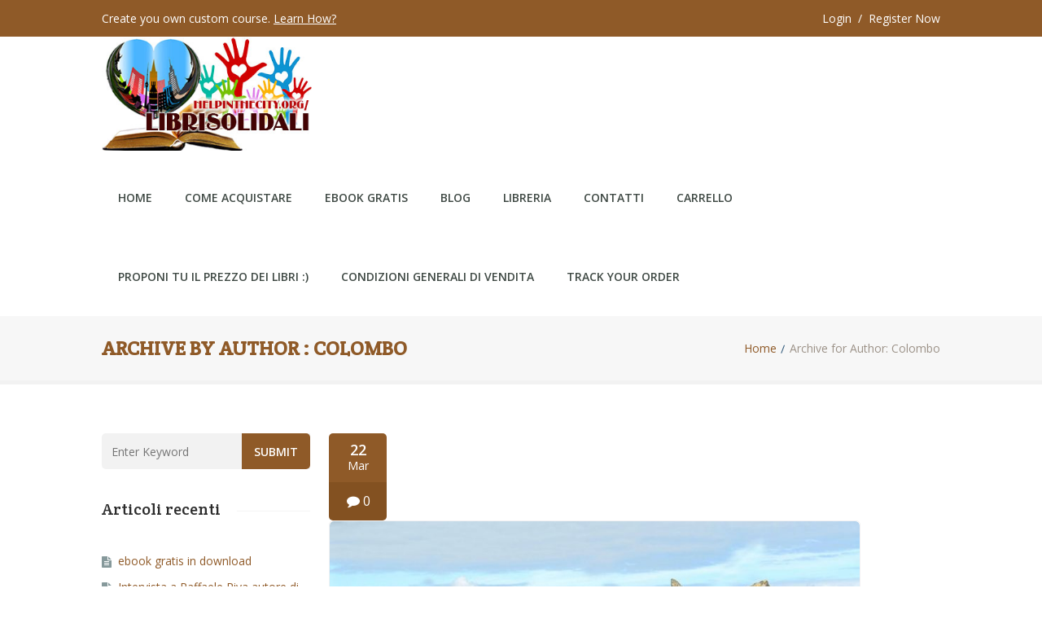

--- FILE ---
content_type: text/html; charset=UTF-8
request_url: https://www.helpinthecity.org/librisolidali/author/colombo/
body_size: 15024
content:
<!DOCTYPE html>
<!--[if lt IE 7]>  <html class="ie ie6 lte9 lte8 lte7" lang="it-IT"> <![endif]-->
<!--[if IE 7]>     <html class="ie ie7 lte9 lte8 lte7" lang="it-IT"> <![endif]-->
<!--[if IE 8]>     <html class="ie ie8 lte9 lte8" lang="it-IT"> <![endif]-->
<!--[if IE 9]>     <html class="ie ie9 lte9" lang="it-IT"> <![endif]-->
<!--[if gt IE 9]>  <html> <![endif]-->
<!--[if !IE]><!--> <html lang="it-IT"> <!--<![endif]-->
<head>
	<meta charset="UTF-8" />
	<meta name='viewport' content='width=device-width, initial-scale=1' />
	<meta name="description" content="helpinthecity.org &#8211; libri solidali"/>

    <!--[if lt IE 9]>
    <meta http-equiv="X-UA-Compatible" content="IE=edge,chrome=1">
    <![endif]-->
	
	<link rel="alternate" type="application/rss+xml" title="RSS 2.0" href="https://www.helpinthecity.org/librisolidali/feed/" />
	<link rel="profile" href="https://gmpg.org/xfn/11" />
	<link rel="pingback" href="https://www.helpinthecity.org/librisolidali/xmlrpc.php" />

				<script>document.documentElement.className = document.documentElement.className + ' yes-js js_active js'</script>
				<title>Colombo &#8211; helpinthecity.org</title>
<link href='https://www.helpinthecity.org/librisolidali/wp-content/themes/guru/images/favicon.png' rel='shortcut icon' type='image/x-icon' />
<link href='https://www.helpinthecity.org/librisolidali/wp-content/themes/guru/images/apple-touch-icon.png' rel='apple-touch-icon-precomposed'/>
<link href='https://www.helpinthecity.org/librisolidali/wp-content/themes/guru/images/apple-touch-icon-114x114.png' sizes='114x114' rel='apple-touch-icon-precomposed'/>
<link href='https://www.helpinthecity.org/librisolidali/wp-content/themes/guru/images/apple-touch-icon-72x72.png' sizes='72x72' rel='apple-touch-icon-precomposed'/>
<link href='https://www.helpinthecity.org/librisolidali/wp-content/themes/guru/images/apple-touch-icon-144x144.png' sizes='144x144' rel='apple-touch-icon-precomposed'/>
<meta name='robots' content='max-image-preview:large' />
	<style>img:is([sizes="auto" i], [sizes^="auto," i]) { contain-intrinsic-size: 3000px 1500px }</style>
	<link rel="alternate" type="application/rss+xml" title="helpinthecity.org &raquo; Feed" href="https://www.helpinthecity.org/librisolidali/feed/" />
<link rel="alternate" type="application/rss+xml" title="helpinthecity.org &raquo; Feed dei commenti" href="https://www.helpinthecity.org/librisolidali/comments/feed/" />
<link rel="alternate" type="application/rss+xml" title="helpinthecity.org &raquo; Articoli per il feed Colombo" href="https://www.helpinthecity.org/librisolidali/author/colombo/feed/" />
		<!-- This site uses the Google Analytics by MonsterInsights plugin v9.6.1 - Using Analytics tracking - https://www.monsterinsights.com/ -->
		<!-- Nota: MonsterInsights non è attualmente configurato su questo sito. Il proprietario del sito deve autenticarsi con Google Analytics nel pannello delle impostazioni di MonsterInsights. -->
					<!-- No tracking code set -->
				<!-- / Google Analytics by MonsterInsights -->
		<script type="text/javascript">
/* <![CDATA[ */
window._wpemojiSettings = {"baseUrl":"https:\/\/s.w.org\/images\/core\/emoji\/15.1.0\/72x72\/","ext":".png","svgUrl":"https:\/\/s.w.org\/images\/core\/emoji\/15.1.0\/svg\/","svgExt":".svg","source":{"concatemoji":"https:\/\/www.helpinthecity.org\/librisolidali\/wp-includes\/js\/wp-emoji-release.min.js?ver=6.8.1"}};
/*! This file is auto-generated */
!function(i,n){var o,s,e;function c(e){try{var t={supportTests:e,timestamp:(new Date).valueOf()};sessionStorage.setItem(o,JSON.stringify(t))}catch(e){}}function p(e,t,n){e.clearRect(0,0,e.canvas.width,e.canvas.height),e.fillText(t,0,0);var t=new Uint32Array(e.getImageData(0,0,e.canvas.width,e.canvas.height).data),r=(e.clearRect(0,0,e.canvas.width,e.canvas.height),e.fillText(n,0,0),new Uint32Array(e.getImageData(0,0,e.canvas.width,e.canvas.height).data));return t.every(function(e,t){return e===r[t]})}function u(e,t,n){switch(t){case"flag":return n(e,"\ud83c\udff3\ufe0f\u200d\u26a7\ufe0f","\ud83c\udff3\ufe0f\u200b\u26a7\ufe0f")?!1:!n(e,"\ud83c\uddfa\ud83c\uddf3","\ud83c\uddfa\u200b\ud83c\uddf3")&&!n(e,"\ud83c\udff4\udb40\udc67\udb40\udc62\udb40\udc65\udb40\udc6e\udb40\udc67\udb40\udc7f","\ud83c\udff4\u200b\udb40\udc67\u200b\udb40\udc62\u200b\udb40\udc65\u200b\udb40\udc6e\u200b\udb40\udc67\u200b\udb40\udc7f");case"emoji":return!n(e,"\ud83d\udc26\u200d\ud83d\udd25","\ud83d\udc26\u200b\ud83d\udd25")}return!1}function f(e,t,n){var r="undefined"!=typeof WorkerGlobalScope&&self instanceof WorkerGlobalScope?new OffscreenCanvas(300,150):i.createElement("canvas"),a=r.getContext("2d",{willReadFrequently:!0}),o=(a.textBaseline="top",a.font="600 32px Arial",{});return e.forEach(function(e){o[e]=t(a,e,n)}),o}function t(e){var t=i.createElement("script");t.src=e,t.defer=!0,i.head.appendChild(t)}"undefined"!=typeof Promise&&(o="wpEmojiSettingsSupports",s=["flag","emoji"],n.supports={everything:!0,everythingExceptFlag:!0},e=new Promise(function(e){i.addEventListener("DOMContentLoaded",e,{once:!0})}),new Promise(function(t){var n=function(){try{var e=JSON.parse(sessionStorage.getItem(o));if("object"==typeof e&&"number"==typeof e.timestamp&&(new Date).valueOf()<e.timestamp+604800&&"object"==typeof e.supportTests)return e.supportTests}catch(e){}return null}();if(!n){if("undefined"!=typeof Worker&&"undefined"!=typeof OffscreenCanvas&&"undefined"!=typeof URL&&URL.createObjectURL&&"undefined"!=typeof Blob)try{var e="postMessage("+f.toString()+"("+[JSON.stringify(s),u.toString(),p.toString()].join(",")+"));",r=new Blob([e],{type:"text/javascript"}),a=new Worker(URL.createObjectURL(r),{name:"wpTestEmojiSupports"});return void(a.onmessage=function(e){c(n=e.data),a.terminate(),t(n)})}catch(e){}c(n=f(s,u,p))}t(n)}).then(function(e){for(var t in e)n.supports[t]=e[t],n.supports.everything=n.supports.everything&&n.supports[t],"flag"!==t&&(n.supports.everythingExceptFlag=n.supports.everythingExceptFlag&&n.supports[t]);n.supports.everythingExceptFlag=n.supports.everythingExceptFlag&&!n.supports.flag,n.DOMReady=!1,n.readyCallback=function(){n.DOMReady=!0}}).then(function(){return e}).then(function(){var e;n.supports.everything||(n.readyCallback(),(e=n.source||{}).concatemoji?t(e.concatemoji):e.wpemoji&&e.twemoji&&(t(e.twemoji),t(e.wpemoji)))}))}((window,document),window._wpemojiSettings);
/* ]]> */
</script>
<link rel='stylesheet' id='dt-sc-css-css' href='https://www.helpinthecity.org/librisolidali/wp-content/plugins/designthemes-core-features/shortcodes/css/shortcodes.css?ver=6.8.1' type='text/css' media='all' />
<link rel='stylesheet' id='layerslider-css' href='https://www.helpinthecity.org/librisolidali/wp-content/plugins/LayerSlider/assets/static/layerslider/css/layerslider.css?ver=6.11.5' type='text/css' media='all' />
<style id='wp-emoji-styles-inline-css' type='text/css'>

	img.wp-smiley, img.emoji {
		display: inline !important;
		border: none !important;
		box-shadow: none !important;
		height: 1em !important;
		width: 1em !important;
		margin: 0 0.07em !important;
		vertical-align: -0.1em !important;
		background: none !important;
		padding: 0 !important;
	}
</style>
<link rel='stylesheet' id='wp-block-library-css' href='https://www.helpinthecity.org/librisolidali/wp-includes/css/dist/block-library/style.min.css?ver=6.8.1' type='text/css' media='all' />
<style id='wp-block-library-theme-inline-css' type='text/css'>
.wp-block-audio :where(figcaption){color:#555;font-size:13px;text-align:center}.is-dark-theme .wp-block-audio :where(figcaption){color:#ffffffa6}.wp-block-audio{margin:0 0 1em}.wp-block-code{border:1px solid #ccc;border-radius:4px;font-family:Menlo,Consolas,monaco,monospace;padding:.8em 1em}.wp-block-embed :where(figcaption){color:#555;font-size:13px;text-align:center}.is-dark-theme .wp-block-embed :where(figcaption){color:#ffffffa6}.wp-block-embed{margin:0 0 1em}.blocks-gallery-caption{color:#555;font-size:13px;text-align:center}.is-dark-theme .blocks-gallery-caption{color:#ffffffa6}:root :where(.wp-block-image figcaption){color:#555;font-size:13px;text-align:center}.is-dark-theme :root :where(.wp-block-image figcaption){color:#ffffffa6}.wp-block-image{margin:0 0 1em}.wp-block-pullquote{border-bottom:4px solid;border-top:4px solid;color:currentColor;margin-bottom:1.75em}.wp-block-pullquote cite,.wp-block-pullquote footer,.wp-block-pullquote__citation{color:currentColor;font-size:.8125em;font-style:normal;text-transform:uppercase}.wp-block-quote{border-left:.25em solid;margin:0 0 1.75em;padding-left:1em}.wp-block-quote cite,.wp-block-quote footer{color:currentColor;font-size:.8125em;font-style:normal;position:relative}.wp-block-quote:where(.has-text-align-right){border-left:none;border-right:.25em solid;padding-left:0;padding-right:1em}.wp-block-quote:where(.has-text-align-center){border:none;padding-left:0}.wp-block-quote.is-large,.wp-block-quote.is-style-large,.wp-block-quote:where(.is-style-plain){border:none}.wp-block-search .wp-block-search__label{font-weight:700}.wp-block-search__button{border:1px solid #ccc;padding:.375em .625em}:where(.wp-block-group.has-background){padding:1.25em 2.375em}.wp-block-separator.has-css-opacity{opacity:.4}.wp-block-separator{border:none;border-bottom:2px solid;margin-left:auto;margin-right:auto}.wp-block-separator.has-alpha-channel-opacity{opacity:1}.wp-block-separator:not(.is-style-wide):not(.is-style-dots){width:100px}.wp-block-separator.has-background:not(.is-style-dots){border-bottom:none;height:1px}.wp-block-separator.has-background:not(.is-style-wide):not(.is-style-dots){height:2px}.wp-block-table{margin:0 0 1em}.wp-block-table td,.wp-block-table th{word-break:normal}.wp-block-table :where(figcaption){color:#555;font-size:13px;text-align:center}.is-dark-theme .wp-block-table :where(figcaption){color:#ffffffa6}.wp-block-video :where(figcaption){color:#555;font-size:13px;text-align:center}.is-dark-theme .wp-block-video :where(figcaption){color:#ffffffa6}.wp-block-video{margin:0 0 1em}:root :where(.wp-block-template-part.has-background){margin-bottom:0;margin-top:0;padding:1.25em 2.375em}
</style>
<style id='classic-theme-styles-inline-css' type='text/css'>
/*! This file is auto-generated */
.wp-block-button__link{color:#fff;background-color:#32373c;border-radius:9999px;box-shadow:none;text-decoration:none;padding:calc(.667em + 2px) calc(1.333em + 2px);font-size:1.125em}.wp-block-file__button{background:#32373c;color:#fff;text-decoration:none}
</style>
<link rel='stylesheet' id='wc-blocks-vendors-style-css' href='https://www.helpinthecity.org/librisolidali/wp-content/plugins/woocommerce/packages/woocommerce-blocks/build/wc-blocks-vendors-style.css?ver=9.4.4' type='text/css' media='all' />
<link rel='stylesheet' id='wc-blocks-style-css' href='https://www.helpinthecity.org/librisolidali/wp-content/plugins/woocommerce/packages/woocommerce-blocks/build/wc-blocks-style.css?ver=9.4.4' type='text/css' media='all' />
<link rel='stylesheet' id='jquery-selectBox-css' href='https://www.helpinthecity.org/librisolidali/wp-content/plugins/yith-woocommerce-wishlist/assets/css/jquery.selectBox.css?ver=1.2.0' type='text/css' media='all' />
<link rel='stylesheet' id='yith-wcwl-font-awesome-css' href='https://www.helpinthecity.org/librisolidali/wp-content/plugins/yith-woocommerce-wishlist/assets/css/font-awesome.css?ver=4.7.0' type='text/css' media='all' />
<link rel='stylesheet' id='woocommerce_prettyPhoto_css-css' href='//www.helpinthecity.org/librisolidali/wp-content/plugins/woocommerce/assets/css/prettyPhoto.css?ver=3.1.6' type='text/css' media='all' />
<link rel='stylesheet' id='yith-wcwl-main-css' href='https://www.helpinthecity.org/librisolidali/wp-content/plugins/yith-woocommerce-wishlist/assets/css/style.css?ver=3.18.0' type='text/css' media='all' />
<style id='yith-wcwl-main-inline-css' type='text/css'>
.yith-wcwl-share li a{color: #FFFFFF;}.yith-wcwl-share li a:hover{color: #FFFFFF;}.yith-wcwl-share a.facebook{background: #39599E; background-color: #39599E;}.yith-wcwl-share a.facebook:hover{background: #39599E; background-color: #39599E;}.yith-wcwl-share a.twitter{background: #45AFE2; background-color: #45AFE2;}.yith-wcwl-share a.twitter:hover{background: #39599E; background-color: #39599E;}.yith-wcwl-share a.pinterest{background: #AB2E31; background-color: #AB2E31;}.yith-wcwl-share a.pinterest:hover{background: #39599E; background-color: #39599E;}.yith-wcwl-share a.email{background: #FBB102; background-color: #FBB102;}.yith-wcwl-share a.email:hover{background: #39599E; background-color: #39599E;}.yith-wcwl-share a.whatsapp{background: #00A901; background-color: #00A901;}.yith-wcwl-share a.whatsapp:hover{background: #39599E; background-color: #39599E;}
</style>
<link rel='stylesheet' id='sensei-theme-blocks-css' href='https://www.helpinthecity.org/librisolidali/wp-content/plugins/sensei-lms/assets/dist/css/sensei-theme-blocks.css?ver=55e839e2eb0d94b6648a' type='text/css' media='all' />
<link rel='stylesheet' id='sensei-sidebar-mobile-menu-css' href='https://www.helpinthecity.org/librisolidali/wp-content/plugins/sensei-lms/assets/dist/css/sensei-course-theme/sidebar-mobile-menu.css?ver=3cd8985f0f22d55cf5f0' type='text/css' media='all' />
<style id='global-styles-inline-css' type='text/css'>
:root{--wp--preset--aspect-ratio--square: 1;--wp--preset--aspect-ratio--4-3: 4/3;--wp--preset--aspect-ratio--3-4: 3/4;--wp--preset--aspect-ratio--3-2: 3/2;--wp--preset--aspect-ratio--2-3: 2/3;--wp--preset--aspect-ratio--16-9: 16/9;--wp--preset--aspect-ratio--9-16: 9/16;--wp--preset--color--black: #000000;--wp--preset--color--cyan-bluish-gray: #abb8c3;--wp--preset--color--white: #ffffff;--wp--preset--color--pale-pink: #f78da7;--wp--preset--color--vivid-red: #cf2e2e;--wp--preset--color--luminous-vivid-orange: #ff6900;--wp--preset--color--luminous-vivid-amber: #fcb900;--wp--preset--color--light-green-cyan: #7bdcb5;--wp--preset--color--vivid-green-cyan: #00d084;--wp--preset--color--pale-cyan-blue: #8ed1fc;--wp--preset--color--vivid-cyan-blue: #0693e3;--wp--preset--color--vivid-purple: #9b51e0;--wp--preset--color--primary: #8f5a28;--wp--preset--color--secondary: #835121;--wp--preset--color--tertiary: #a57343;--wp--preset--gradient--vivid-cyan-blue-to-vivid-purple: linear-gradient(135deg,rgba(6,147,227,1) 0%,rgb(155,81,224) 100%);--wp--preset--gradient--light-green-cyan-to-vivid-green-cyan: linear-gradient(135deg,rgb(122,220,180) 0%,rgb(0,208,130) 100%);--wp--preset--gradient--luminous-vivid-amber-to-luminous-vivid-orange: linear-gradient(135deg,rgba(252,185,0,1) 0%,rgba(255,105,0,1) 100%);--wp--preset--gradient--luminous-vivid-orange-to-vivid-red: linear-gradient(135deg,rgba(255,105,0,1) 0%,rgb(207,46,46) 100%);--wp--preset--gradient--very-light-gray-to-cyan-bluish-gray: linear-gradient(135deg,rgb(238,238,238) 0%,rgb(169,184,195) 100%);--wp--preset--gradient--cool-to-warm-spectrum: linear-gradient(135deg,rgb(74,234,220) 0%,rgb(151,120,209) 20%,rgb(207,42,186) 40%,rgb(238,44,130) 60%,rgb(251,105,98) 80%,rgb(254,248,76) 100%);--wp--preset--gradient--blush-light-purple: linear-gradient(135deg,rgb(255,206,236) 0%,rgb(152,150,240) 100%);--wp--preset--gradient--blush-bordeaux: linear-gradient(135deg,rgb(254,205,165) 0%,rgb(254,45,45) 50%,rgb(107,0,62) 100%);--wp--preset--gradient--luminous-dusk: linear-gradient(135deg,rgb(255,203,112) 0%,rgb(199,81,192) 50%,rgb(65,88,208) 100%);--wp--preset--gradient--pale-ocean: linear-gradient(135deg,rgb(255,245,203) 0%,rgb(182,227,212) 50%,rgb(51,167,181) 100%);--wp--preset--gradient--electric-grass: linear-gradient(135deg,rgb(202,248,128) 0%,rgb(113,206,126) 100%);--wp--preset--gradient--midnight: linear-gradient(135deg,rgb(2,3,129) 0%,rgb(40,116,252) 100%);--wp--preset--font-size--small: 13px;--wp--preset--font-size--medium: 20px;--wp--preset--font-size--large: 36px;--wp--preset--font-size--x-large: 42px;--wp--preset--spacing--20: 0.44rem;--wp--preset--spacing--30: 0.67rem;--wp--preset--spacing--40: 1rem;--wp--preset--spacing--50: 1.5rem;--wp--preset--spacing--60: 2.25rem;--wp--preset--spacing--70: 3.38rem;--wp--preset--spacing--80: 5.06rem;--wp--preset--shadow--natural: 6px 6px 9px rgba(0, 0, 0, 0.2);--wp--preset--shadow--deep: 12px 12px 50px rgba(0, 0, 0, 0.4);--wp--preset--shadow--sharp: 6px 6px 0px rgba(0, 0, 0, 0.2);--wp--preset--shadow--outlined: 6px 6px 0px -3px rgba(255, 255, 255, 1), 6px 6px rgba(0, 0, 0, 1);--wp--preset--shadow--crisp: 6px 6px 0px rgba(0, 0, 0, 1);}:where(.is-layout-flex){gap: 0.5em;}:where(.is-layout-grid){gap: 0.5em;}body .is-layout-flex{display: flex;}.is-layout-flex{flex-wrap: wrap;align-items: center;}.is-layout-flex > :is(*, div){margin: 0;}body .is-layout-grid{display: grid;}.is-layout-grid > :is(*, div){margin: 0;}:where(.wp-block-columns.is-layout-flex){gap: 2em;}:where(.wp-block-columns.is-layout-grid){gap: 2em;}:where(.wp-block-post-template.is-layout-flex){gap: 1.25em;}:where(.wp-block-post-template.is-layout-grid){gap: 1.25em;}.has-black-color{color: var(--wp--preset--color--black) !important;}.has-cyan-bluish-gray-color{color: var(--wp--preset--color--cyan-bluish-gray) !important;}.has-white-color{color: var(--wp--preset--color--white) !important;}.has-pale-pink-color{color: var(--wp--preset--color--pale-pink) !important;}.has-vivid-red-color{color: var(--wp--preset--color--vivid-red) !important;}.has-luminous-vivid-orange-color{color: var(--wp--preset--color--luminous-vivid-orange) !important;}.has-luminous-vivid-amber-color{color: var(--wp--preset--color--luminous-vivid-amber) !important;}.has-light-green-cyan-color{color: var(--wp--preset--color--light-green-cyan) !important;}.has-vivid-green-cyan-color{color: var(--wp--preset--color--vivid-green-cyan) !important;}.has-pale-cyan-blue-color{color: var(--wp--preset--color--pale-cyan-blue) !important;}.has-vivid-cyan-blue-color{color: var(--wp--preset--color--vivid-cyan-blue) !important;}.has-vivid-purple-color{color: var(--wp--preset--color--vivid-purple) !important;}.has-black-background-color{background-color: var(--wp--preset--color--black) !important;}.has-cyan-bluish-gray-background-color{background-color: var(--wp--preset--color--cyan-bluish-gray) !important;}.has-white-background-color{background-color: var(--wp--preset--color--white) !important;}.has-pale-pink-background-color{background-color: var(--wp--preset--color--pale-pink) !important;}.has-vivid-red-background-color{background-color: var(--wp--preset--color--vivid-red) !important;}.has-luminous-vivid-orange-background-color{background-color: var(--wp--preset--color--luminous-vivid-orange) !important;}.has-luminous-vivid-amber-background-color{background-color: var(--wp--preset--color--luminous-vivid-amber) !important;}.has-light-green-cyan-background-color{background-color: var(--wp--preset--color--light-green-cyan) !important;}.has-vivid-green-cyan-background-color{background-color: var(--wp--preset--color--vivid-green-cyan) !important;}.has-pale-cyan-blue-background-color{background-color: var(--wp--preset--color--pale-cyan-blue) !important;}.has-vivid-cyan-blue-background-color{background-color: var(--wp--preset--color--vivid-cyan-blue) !important;}.has-vivid-purple-background-color{background-color: var(--wp--preset--color--vivid-purple) !important;}.has-black-border-color{border-color: var(--wp--preset--color--black) !important;}.has-cyan-bluish-gray-border-color{border-color: var(--wp--preset--color--cyan-bluish-gray) !important;}.has-white-border-color{border-color: var(--wp--preset--color--white) !important;}.has-pale-pink-border-color{border-color: var(--wp--preset--color--pale-pink) !important;}.has-vivid-red-border-color{border-color: var(--wp--preset--color--vivid-red) !important;}.has-luminous-vivid-orange-border-color{border-color: var(--wp--preset--color--luminous-vivid-orange) !important;}.has-luminous-vivid-amber-border-color{border-color: var(--wp--preset--color--luminous-vivid-amber) !important;}.has-light-green-cyan-border-color{border-color: var(--wp--preset--color--light-green-cyan) !important;}.has-vivid-green-cyan-border-color{border-color: var(--wp--preset--color--vivid-green-cyan) !important;}.has-pale-cyan-blue-border-color{border-color: var(--wp--preset--color--pale-cyan-blue) !important;}.has-vivid-cyan-blue-border-color{border-color: var(--wp--preset--color--vivid-cyan-blue) !important;}.has-vivid-purple-border-color{border-color: var(--wp--preset--color--vivid-purple) !important;}.has-vivid-cyan-blue-to-vivid-purple-gradient-background{background: var(--wp--preset--gradient--vivid-cyan-blue-to-vivid-purple) !important;}.has-light-green-cyan-to-vivid-green-cyan-gradient-background{background: var(--wp--preset--gradient--light-green-cyan-to-vivid-green-cyan) !important;}.has-luminous-vivid-amber-to-luminous-vivid-orange-gradient-background{background: var(--wp--preset--gradient--luminous-vivid-amber-to-luminous-vivid-orange) !important;}.has-luminous-vivid-orange-to-vivid-red-gradient-background{background: var(--wp--preset--gradient--luminous-vivid-orange-to-vivid-red) !important;}.has-very-light-gray-to-cyan-bluish-gray-gradient-background{background: var(--wp--preset--gradient--very-light-gray-to-cyan-bluish-gray) !important;}.has-cool-to-warm-spectrum-gradient-background{background: var(--wp--preset--gradient--cool-to-warm-spectrum) !important;}.has-blush-light-purple-gradient-background{background: var(--wp--preset--gradient--blush-light-purple) !important;}.has-blush-bordeaux-gradient-background{background: var(--wp--preset--gradient--blush-bordeaux) !important;}.has-luminous-dusk-gradient-background{background: var(--wp--preset--gradient--luminous-dusk) !important;}.has-pale-ocean-gradient-background{background: var(--wp--preset--gradient--pale-ocean) !important;}.has-electric-grass-gradient-background{background: var(--wp--preset--gradient--electric-grass) !important;}.has-midnight-gradient-background{background: var(--wp--preset--gradient--midnight) !important;}.has-small-font-size{font-size: var(--wp--preset--font-size--small) !important;}.has-medium-font-size{font-size: var(--wp--preset--font-size--medium) !important;}.has-large-font-size{font-size: var(--wp--preset--font-size--large) !important;}.has-x-large-font-size{font-size: var(--wp--preset--font-size--x-large) !important;}
:where(.wp-block-post-template.is-layout-flex){gap: 1.25em;}:where(.wp-block-post-template.is-layout-grid){gap: 1.25em;}
:where(.wp-block-columns.is-layout-flex){gap: 2em;}:where(.wp-block-columns.is-layout-grid){gap: 2em;}
:root :where(.wp-block-pullquote){font-size: 1.5em;line-height: 1.6;}
</style>
<link rel='stylesheet' id='advanced-flat-rate-shipping-for-woocommerce-css' href='https://www.helpinthecity.org/librisolidali/wp-content/plugins/woo-extra-flat-rate/public/css/advanced-flat-rate-shipping-for-woocommerce-public.css?ver=v4.4.2' type='text/css' media='all' />
<link rel='stylesheet' id='font-awesome-min-css' href='https://www.helpinthecity.org/librisolidali/wp-content/plugins/woo-extra-flat-rate/public/css/font-awesome.min.css?ver=v4.4.2' type='text/css' media='all' />
<link rel='stylesheet' id='contact-form-7-css' href='https://www.helpinthecity.org/librisolidali/wp-content/plugins/contact-form-7/includes/css/styles.css?ver=5.7.4' type='text/css' media='all' />
<link rel='stylesheet' id='resmap-css' href='https://www.helpinthecity.org/librisolidali/wp-content/plugins/responsive-maps-plugin/includes/css/resmap.min.css?ver=5.0' type='text/css' media='all' />
<link rel='stylesheet' id='pages-frontend-css' href='https://www.helpinthecity.org/librisolidali/wp-content/plugins/sensei-lms/assets/dist/css/pages-frontend.css?ver=72db4891489e493cca34' type='text/css' media='all' />
<link rel='stylesheet' id='animate-css' href='https://www.helpinthecity.org/librisolidali/wp-content/plugins/wc-box/assets/css/animate.min.css?ver=all' type='text/css' media='all' />
<link rel='stylesheet' id='font-awesome-css' href='https://www.helpinthecity.org/librisolidali/wp-content/plugins/wc-box/assets/css/font-awesome.min.css?ver=all' type='text/css' media='all' />
<style id='font-awesome-inline-css' type='text/css'>
[data-font="FontAwesome"]:before {font-family: 'FontAwesome' !important;content: attr(data-icon) !important;speak: none !important;font-weight: normal !important;font-variant: normal !important;text-transform: none !important;line-height: 1 !important;font-style: normal !important;-webkit-font-smoothing: antialiased !important;-moz-osx-font-smoothing: grayscale !important;}
</style>
<link rel='stylesheet' id='turbotabs-css' href='https://www.helpinthecity.org/librisolidali/wp-content/plugins/wc-box/assets/css/turbotabs.css?ver=all' type='text/css' media='all' />
<link rel='stylesheet' id='owl-carousel-css' href='https://www.helpinthecity.org/librisolidali/wp-content/plugins/wc-box/assets/css/owl.carousel.css?ver=all' type='text/css' media='all' />
<link rel='stylesheet' id='ezmodal-css-css' href='https://www.helpinthecity.org/librisolidali/wp-content/plugins/wc-box/assets/css/ezmodal.min.css?ver=all' type='text/css' media='all' />
<link rel='stylesheet' id='wcbox_prettyPhoto_css-css' href='https://www.helpinthecity.org/librisolidali/wp-content/plugins/woocommerce/assets/css/prettyPhoto.css?ver=6.8.1' type='text/css' media='all' />
<link rel='stylesheet' id='public-css-css' href='https://www.helpinthecity.org/librisolidali/wp-content/plugins/wc-box/assets/css/wc-box-public.css?ver=all' type='text/css' media='all' />
<style id='woocommerce-inline-inline-css' type='text/css'>
.woocommerce form .form-row .required { visibility: visible; }
</style>
<style id='akismet-widget-style-inline-css' type='text/css'>

			.a-stats {
				--akismet-color-mid-green: #357b49;
				--akismet-color-white: #fff;
				--akismet-color-light-grey: #f6f7f7;

				max-width: 350px;
				width: auto;
			}

			.a-stats * {
				all: unset;
				box-sizing: border-box;
			}

			.a-stats strong {
				font-weight: 600;
			}

			.a-stats a.a-stats__link,
			.a-stats a.a-stats__link:visited,
			.a-stats a.a-stats__link:active {
				background: var(--akismet-color-mid-green);
				border: none;
				box-shadow: none;
				border-radius: 8px;
				color: var(--akismet-color-white);
				cursor: pointer;
				display: block;
				font-family: -apple-system, BlinkMacSystemFont, 'Segoe UI', 'Roboto', 'Oxygen-Sans', 'Ubuntu', 'Cantarell', 'Helvetica Neue', sans-serif;
				font-weight: 500;
				padding: 12px;
				text-align: center;
				text-decoration: none;
				transition: all 0.2s ease;
			}

			/* Extra specificity to deal with TwentyTwentyOne focus style */
			.widget .a-stats a.a-stats__link:focus {
				background: var(--akismet-color-mid-green);
				color: var(--akismet-color-white);
				text-decoration: none;
			}

			.a-stats a.a-stats__link:hover {
				filter: brightness(110%);
				box-shadow: 0 4px 12px rgba(0, 0, 0, 0.06), 0 0 2px rgba(0, 0, 0, 0.16);
			}

			.a-stats .count {
				color: var(--akismet-color-white);
				display: block;
				font-size: 1.5em;
				line-height: 1.4;
				padding: 0 13px;
				white-space: nowrap;
			}
		
</style>
<link rel='stylesheet' id='default-css' href='https://www.helpinthecity.org/librisolidali/wp-content/themes/guru/style.css?ver=6.8.1' type='text/css' media='all' />
<link rel='stylesheet' id='magnific-popup-css' href='https://www.helpinthecity.org/librisolidali/wp-content/themes/guru/framework/js/public/magnific/magnific-popup.css?ver=4.4' type='text/css' media='all' />
<link rel='stylesheet' id='guru-shortcode-css' href='https://www.helpinthecity.org/librisolidali/wp-content/themes/guru/css/shortcode.css?ver=6.8.1' type='text/css' media='all' />
<link rel='stylesheet' id='guru-skin-css' href='https://www.helpinthecity.org/librisolidali/wp-content/themes/guru/skins/white-brown/style.css?ver=6.8.1' type='text/css' media='all' />
<link rel='stylesheet' id='guru-gutenberg-css' href='https://www.helpinthecity.org/librisolidali/wp-content/themes/guru/css/gutenberg.css?ver=4.4' type='text/css' media='all' />
<style id='guru-gutenberg-inline-css' type='text/css'>
body {font-family:Open Sans , sans-serif; color:#86999b; font-size:14px; }	a { color:#D95B43; }a:hover { color:#86999b; }h1 {font-family:Crete Round; color:#2c2c2c; font-size:24px; }	h2 {font-family:Crete Round; color:#2c2c2c; font-size:22px; }	h3 {font-family:Crete Round; color:#2c2c2c; font-size:20px; }	h4 {font-family:Open Sans; color:#2c2c2c; font-size:18px; }	h5 {font-family:Open Sans; color:#2c2c2c; font-size:16px; }	h6 {font-family:Open Sans; color:#2c2c2c; font-size:14px; }	
.has-primary-background-color { background-color:#8f5a28; }.has-primary-color { color:#8f5a28; }.has-secondary-background-color { background-color:#835121; }.has-secondary-color { color:#835121; }.has-tertiary-background-color { background-color:#a57343; }.has-tertiary-color { color:#a57343; }
</style>
<link rel='stylesheet' id='animations-css' href='https://www.helpinthecity.org/librisolidali/wp-content/themes/guru/css/animations.css?ver=6.8.1' type='text/css' media='all' />
<link rel='stylesheet' id='menumenu-css' href='https://www.helpinthecity.org/librisolidali/wp-content/themes/guru/css/meanmenu.css?ver=6.8.1' type='text/css' media='all' />
<link rel='stylesheet' id='isotope-css' href='https://www.helpinthecity.org/librisolidali/wp-content/themes/guru/css/isotope.css?ver=6.8.1' type='text/css' media='all' />
<link rel='stylesheet' id='prettyphoto-css' href='https://www.helpinthecity.org/librisolidali/wp-content/plugins/js_composer/assets/lib/prettyphoto/css/prettyPhoto.min.css?ver=6.5.0' type='text/css' media='all' />
<link rel='stylesheet' id='style-fontawesome-css' href='https://www.helpinthecity.org/librisolidali/wp-content/themes/guru/css/font-awesome.min.css?ver=6.8.1' type='text/css' media='all' />
<link rel='stylesheet' id='guru-woo-css' href='https://www.helpinthecity.org/librisolidali/wp-content/themes/guru/framework/woocommerce/css/style.css?ver=6.8.1' type='text/css' media='all' />
<link rel='stylesheet' id='guru-sensei-css' href='https://www.helpinthecity.org/librisolidali/wp-content/themes/guru/sensei/css/style.css?ver=6.8.1' type='text/css' media='all' />
<link rel='stylesheet' id='guru-responsive-css' href='https://www.helpinthecity.org/librisolidali/wp-content/themes/guru/css/responsive.css?ver=6.8.1' type='text/css' media='all' />
<link rel='stylesheet' id='mytheme-google-fonts-css' href='https://fonts.googleapis.com/css?family=Open+Sans:300,400,400italic,700|Crete+Round:300,400,400italic,700|Open+Sans:300,400,600,700|Droid+Serif:400,400italic,700,700italic|Pacifico|Patrick+Hand|Crete+Round:400' type='text/css' media='all' />
<script type="text/javascript" id="jquery-core-js-extra">
/* <![CDATA[ */
var mytheme_urls = {"theme_base_url":"https:\/\/www.helpinthecity.org\/librisolidali\/wp-content\/themes\/guru\/","framework_base_url":"https:\/\/www.helpinthecity.org\/librisolidali\/wp-content\/themes\/guru\/framework\/","ajaxurl":"https:\/\/www.helpinthecity.org\/librisolidali\/wp-admin\/admin-ajax.php","url":"https:\/\/www.helpinthecity.org\/librisolidali","stickynav":"disable","scroll":"disable"};
/* ]]> */
</script>
<script type="text/javascript" src="https://www.helpinthecity.org/librisolidali/wp-includes/js/jquery/jquery.min.js?ver=3.7.1" id="jquery-core-js"></script>
<script type="text/javascript" src="https://www.helpinthecity.org/librisolidali/wp-includes/js/jquery/jquery-migrate.min.js?ver=3.4.1" id="jquery-migrate-js"></script>
<script type="text/javascript" id="layerslider-utils-js-extra">
/* <![CDATA[ */
var LS_Meta = {"v":"6.11.5","fixGSAP":"1"};
/* ]]> */
</script>
<script type="text/javascript" src="https://www.helpinthecity.org/librisolidali/wp-content/plugins/LayerSlider/assets/static/layerslider/js/layerslider.utils.js?ver=6.11.5" id="layerslider-utils-js"></script>
<script type="text/javascript" src="https://www.helpinthecity.org/librisolidali/wp-content/plugins/LayerSlider/assets/static/layerslider/js/layerslider.kreaturamedia.jquery.js?ver=6.11.5" id="layerslider-js"></script>
<script type="text/javascript" src="https://www.helpinthecity.org/librisolidali/wp-content/plugins/LayerSlider/assets/static/layerslider/js/layerslider.transitions.js?ver=6.11.5" id="layerslider-transitions-js"></script>
<script type="text/javascript" src="https://www.helpinthecity.org/librisolidali/wp-content/plugins/woo-extra-flat-rate/public/js/advanced-flat-rate-shipping-for-woocommerce-public.js?ver=v4.4.2" id="advanced-flat-rate-shipping-for-woocommerce-js"></script>
<script type="text/javascript" src="https://www.helpinthecity.org/librisolidali/wp-content/plugins/woocommerce/assets/js/prettyPhoto/jquery.prettyPhoto.js?ver=7.4.1" id="wcbox_prettyPhoto-js"></script>
<script type="text/javascript" src="https://www.helpinthecity.org/librisolidali/wp-content/plugins/woocommerce/assets/js/prettyPhoto/jquery.prettyPhoto.init.js?ver=7.4.1" id="wcbox_prettyPhoto-init-js"></script>
<script type="text/javascript" src="https://www.helpinthecity.org/librisolidali/wp-content/plugins/wc-box/assets/js/owl.carousel.min.js?ver=6.8.1" id="owl-carousel-js"></script>
<script type="text/javascript" src="https://www.helpinthecity.org/librisolidali/wp-content/plugins/wc-box/assets/js/turbotabs.js?ver=6.8.1" id="turbotabs-js"></script>
<script type="text/javascript" src="https://www.helpinthecity.org/librisolidali/wp-content/plugins/wc-box/assets/js/wc-box-public.js?ver=6.8.1" id="public-js-js"></script>
<script type="text/javascript" src="https://www.helpinthecity.org/librisolidali/wp-content/plugins/wc-box/assets/js/ezmodal.min.js?ver=6.8.1" id="ezmodal-js"></script>
<script type="text/javascript" src="https://www.helpinthecity.org/librisolidali/wp-content/plugins/wc-box/assets/js/modernizr.custom.js?ver=6.8.1" id="modernizr.custom-js"></script>
<script type="text/javascript" src="https://www.helpinthecity.org/librisolidali/wp-content/plugins/woocommerce/assets/js/jquery-blockui/jquery.blockUI.min.js?ver=2.7.0-wc.7.4.1" id="jquery-blockui-js"></script>
<script type="text/javascript" id="wc-add-to-cart-js-extra">
/* <![CDATA[ */
var wc_add_to_cart_params = {"ajax_url":"\/librisolidali\/wp-admin\/admin-ajax.php","wc_ajax_url":"\/librisolidali\/?wc-ajax=%%endpoint%%","i18n_view_cart":"View cart","cart_url":"https:\/\/www.helpinthecity.org\/librisolidali","is_cart":"","cart_redirect_after_add":"no"};
/* ]]> */
</script>
<script type="text/javascript" src="https://www.helpinthecity.org/librisolidali/wp-content/plugins/woocommerce/assets/js/frontend/add-to-cart.min.js?ver=7.4.1" id="wc-add-to-cart-js"></script>
<script type="text/javascript" src="https://www.helpinthecity.org/librisolidali/wp-content/plugins/js_composer/assets/js/vendors/woocommerce-add-to-cart.js?ver=6.5.0" id="vc_woocommerce-add-to-cart-js-js"></script>
<script type="text/javascript" src="https://www.helpinthecity.org/librisolidali/wp-content/themes/guru/framework/js/public/modernizr-2.6.2.min.js?ver=6.8.1" id="modernizr-script-js"></script>
<meta name="generator" content="Powered by LayerSlider 6.11.5 - Multi-Purpose, Responsive, Parallax, Mobile-Friendly Slider Plugin for WordPress." />
<!-- LayerSlider updates and docs at: https://layerslider.kreaturamedia.com -->
<link rel="https://api.w.org/" href="https://www.helpinthecity.org/librisolidali/wp-json/" /><link rel="alternate" title="JSON" type="application/json" href="https://www.helpinthecity.org/librisolidali/wp-json/wp/v2/users/4" /><link rel="EditURI" type="application/rsd+xml" title="RSD" href="https://www.helpinthecity.org/librisolidali/xmlrpc.php?rsd" />
<meta name="generator" content="WordPress 6.8.1" />
<meta name="generator" content="WooCommerce 7.4.1" />
		<style>
			:root {
						}
		</style>
			<noscript><style>.woocommerce-product-gallery{ opacity: 1 !important; }</style></noscript>
	<style type="text/css">.recentcomments a{display:inline !important;padding:0 !important;margin:0 !important;}</style><meta name="generator" content="Powered by WPBakery Page Builder - drag and drop page builder for WordPress."/>
<noscript><style> .wpb_animate_when_almost_visible { opacity: 1; }</style></noscript></head>
    
<body class="archive author author-colombo author-4 wp-embed-responsive wp-theme-guru theme-guru woocommerce-no-js wpb-js-composer js-comp-ver-6.5.0 vc_responsive">

    <div class="main-content">
	<!-- wrapper div starts here -->
    <div id="wrapper">
    
		            <div class="top-bar">
                <div class="container">
                	<div class="float-left">
						Create you own custom course. <a href="#" title="Learn How?">Learn How?</a>                    </div>
                	<div class="float-right">                            	<a href="https://www.helpinthecity.org/librisolidali/la-leggenda-dei-fiori-preistorici/" title="Login / Register Now">Login&nbsp;&nbsp;/&nbsp;&nbsp;Register Now</a></div>
                </div>
            </div>
                
    	<!-- header starts here -->
        <div id="header-wrapper">
        <header>
	    	<!-- main menu container starts here -->
                            <div class="menu-main-menu-container header1">
                    <div class="container">
                        <div id="logo">								<a href="https://www.helpinthecity.org/librisolidali/" title="helpinthecity.org">
									<img class="normal_logo" src="https://www.helpinthecity.org/librisolidali/wp-content/uploads/2017/05/logo-librisolidali-1.jpg" alt="helpinthecity.org" title="helpinthecity.org" />
									<img class="retina_logo" src="https://www.helpinthecity.org/librisolidali/wp-content/uploads/2017/05/logo-librisolidali-1.jpg" alt="helpinthecity.org" title="helpinthecity.org" style="width:348px;; height:188px;;" />
								</a>                        
                        </div>
						<div id="primary-menu">                        
                            <nav id="main-menu"><ul id="menu-main-menu" class="menu"><li id="menu-item-5433" class="menu-item menu-item-type-post_type menu-item-object-page menu-item-depth-0 menu-item-simple-parent "><a href="https://www.helpinthecity.org/librisolidali/helpinthecity-orglibrisolidali-vendita-di-libri-su-benessere-salute-e-consapevolezza-2/">Home</a></li>
<li id="menu-item-5474" class="menu-item menu-item-type-post_type menu-item-object-page menu-item-has-children menu-item-depth-0 menu-item-simple-parent "><a href="https://www.helpinthecity.org/librisolidali/come-acquistare-libri/">Come acquistare</a>


<ul class="sub-menu">
	<li id="menu-item-5475" class="menu-item menu-item-type-post_type menu-item-object-page menu-item-depth-1"><a href="https://www.helpinthecity.org/librisolidali/come-acquistare-libri/">Come acquistare libri</a></li>
</ul>
</li>
<li id="menu-item-5461" class="menu-item menu-item-type-post_type menu-item-object-post menu-item-depth-0 menu-item-simple-parent "><a href="https://www.helpinthecity.org/librisolidali/ebook-gratis-download/">ebook gratis</a></li>
<li id="menu-item-5438" class="menu-item menu-item-type-post_type menu-item-object-page menu-item-has-children menu-item-depth-0 menu-item-simple-parent "><a href="https://www.helpinthecity.org/librisolidali/blog-2/">Blog</a>


<ul class="sub-menu">
	<li id="menu-item-5443" class="menu-item menu-item-type-post_type menu-item-object-post menu-item-depth-1"><a href="https://www.helpinthecity.org/librisolidali/intervista-raffaele-riva-autore-tranelli-verita-edizioni-robin/">Intervista a Raffaele Riva autore di Tranelli di Verità – Edizioni Robin</a></li>
	<li id="menu-item-5444" class="menu-item menu-item-type-post_type menu-item-object-post menu-item-depth-1"><a href="https://www.helpinthecity.org/librisolidali/tranelli-di-verita/">Tranelli di Verità – Tre racconti di Raffaele Riva</a></li>
	<li id="menu-item-5447" class="menu-item menu-item-type-post_type menu-item-object-post menu-item-depth-1"><a href="https://www.helpinthecity.org/librisolidali/che-cosa-e-lomeopatia/">Che cosa è l&#8217;omeopatia?</a></li>
	<li id="menu-item-5451" class="menu-item menu-item-type-post_type menu-item-object-post menu-item-depth-1"><a href="https://www.helpinthecity.org/librisolidali/che-cosa-e-lallergia/">Che cosa è l&#8217;allergia</a></li>
	<li id="menu-item-5442" class="menu-item menu-item-type-post_type menu-item-object-post menu-item-depth-1"><a href="https://www.helpinthecity.org/librisolidali/cosa-sono-i-tarocchi/">Cosa sono i tarocchi?</a></li>
	<li id="menu-item-5452" class="menu-item menu-item-type-post_type menu-item-object-post menu-item-depth-1"><a href="https://www.helpinthecity.org/librisolidali/ecologia-clinica-e-allergie-alimentari/">Ecologia clinica e allergie alimentari</a></li>
	<li id="menu-item-5440" class="menu-item menu-item-type-post_type menu-item-object-post menu-item-depth-1"><a href="https://www.helpinthecity.org/librisolidali/lacqua-e-in-sintonia-con-le-onde-cosmiche/">L&#8217;acqua è in sintonia con le onde cosmiche</a></li>
	<li id="menu-item-5454" class="menu-item menu-item-type-post_type menu-item-object-post menu-item-depth-1"><a href="https://www.helpinthecity.org/librisolidali/cosa-si-intende-per-sapone-naturale/">Cosa si intende per  sapone naturale?</a></li>
	<li id="menu-item-5441" class="menu-item menu-item-type-post_type menu-item-object-post menu-item-depth-1"><a href="https://www.helpinthecity.org/librisolidali/i-fiori-di-bach-possono-aiutare-a-modificare-atteggiamenti-psicologici-negativi/">I fiori di Bach possono aiutare a modificare atteggiamenti psicologici negativi?</a></li>
	<li id="menu-item-5439" class="menu-item menu-item-type-post_type menu-item-object-post menu-item-depth-1"><a href="https://www.helpinthecity.org/librisolidali/larte-di-dipingere-i-sassi/">L&#8217;arte di dipingere i sassi</a></li>
	<li id="menu-item-5446" class="menu-item menu-item-type-post_type menu-item-object-post menu-item-depth-1"><a href="https://www.helpinthecity.org/librisolidali/i-fiori-di-bach-e-la-ruota-di-medicina-degli-indiani-damerica/">I FIORI DI BACH E LA RUOTA DI MEDICINA DEGLI INDIANI D&#8217;AMERICA</a></li>
	<li id="menu-item-5450" class="menu-item menu-item-type-post_type menu-item-object-post menu-item-depth-1"><a href="https://www.helpinthecity.org/librisolidali/guarire-con-losteopatia/">Guarire con l&#8217;osteopatia</a></li>
	<li id="menu-item-5453" class="menu-item menu-item-type-post_type menu-item-object-post menu-item-depth-1"><a href="https://www.helpinthecity.org/librisolidali/essere-se-stessi-per-raggiungere-gioia-e-salute/">Essere se stessi per raggiungere gioia e salute</a></li>
	<li id="menu-item-5449" class="menu-item menu-item-type-post_type menu-item-object-post menu-item-depth-1"><a href="https://www.helpinthecity.org/librisolidali/parassitosi-e-guaritori/">Guaritori e parassitosi</a></li>
	<li id="menu-item-5448" class="menu-item menu-item-type-post_type menu-item-object-post menu-item-depth-1"><a href="https://www.helpinthecity.org/librisolidali/la-leggenda-dei-fiori-preistorici/">La leggenda dei fiori preistorici</a></li>
	<li id="menu-item-5445" class="menu-item menu-item-type-post_type menu-item-object-post menu-item-depth-1"><a href="https://www.helpinthecity.org/librisolidali/vita-e-pensiero-di-edward-bach/">Vita e pensiero di Edward Bach</a></li>
</ul>
</li>
<li id="menu-item-5391" class="menu-item menu-item-type-custom menu-item-object-custom menu-item-has-children menu-item-depth-0 menu-item-simple-parent "><a href="https://www.helpinthecity.org/librisolidali/tutti-i-libri/">LIBRERIA</a>


<ul class="sub-menu">
	<li id="menu-item-5411" class="menu-item menu-item-type-custom menu-item-object-custom menu-item-depth-1"><a href="https://www.helpinthecity.org/librisolidali/tutti-i-libri/">TUTTI I LIBRI</a></li>
	<li id="menu-item-5397" class="menu-item menu-item-type-custom menu-item-object-custom menu-item-has-children menu-item-depth-1"><a href="https://www.helpinthecity.org/librisolidali/categoria-prodotto/archeologia/">CULTURA</a>
	<ul class="sub-menu">
		<li id="menu-item-5398" class="menu-item menu-item-type-custom menu-item-object-custom menu-item-depth-2"><a href="https://www.helpinthecity.org/librisolidali/categoria-prodotto/archeologia/">Archeologia</a></li>
		<li id="menu-item-5399" class="menu-item menu-item-type-custom menu-item-object-custom menu-item-depth-2"><a href="https://www.helpinthecity.org/librisolidali/categoria-prodotto/astrologia/">Astrologia</a></li>
		<li id="menu-item-5400" class="menu-item menu-item-type-custom menu-item-object-custom menu-item-depth-2"><a href="https://www.helpinthecity.org/librisolidali/categoria-prodotto/benessere-e-creativita/">Benessere e creatività</a></li>
		<li id="menu-item-5401" class="menu-item menu-item-type-custom menu-item-object-custom menu-item-depth-2"><a href="https://www.helpinthecity.org/librisolidali/categoria-prodotto/esoterismo/">Esoterismo</a></li>
		<li id="menu-item-5402" class="menu-item menu-item-type-custom menu-item-object-custom menu-item-depth-2"><a href="https://www.helpinthecity.org/librisolidali/categoria-prodotto/ufo/">UFO</a></li>
		<li id="menu-item-5403" class="menu-item menu-item-type-custom menu-item-object-custom menu-item-depth-2"><a href="https://www.helpinthecity.org/librisolidali/categoria-prodotto/libri-usati/">Libri usati</a></li>
	</ul>
</li>
	<li id="menu-item-5404" class="menu-item menu-item-type-custom menu-item-object-custom menu-item-has-children menu-item-depth-1"><a href="https://www.helpinthecity.org/librisolidali/categoria-prodotto/alimentazione/">SALUTE</a>
	<ul class="sub-menu">
		<li id="menu-item-5405" class="menu-item menu-item-type-custom menu-item-object-custom menu-item-depth-2"><a href="https://www.helpinthecity.org/librisolidali/categoria-prodotto/alimentazione/">Alimentazione</a></li>
		<li id="menu-item-5406" class="menu-item menu-item-type-custom menu-item-object-custom menu-item-depth-2"><a href="https://www.helpinthecity.org/librisolidali/categoria-prodotto/drssa-hulda-clark/">Dr.ssa Hulda Clark</a></li>
		<li id="menu-item-5407" class="menu-item menu-item-type-custom menu-item-object-custom menu-item-depth-2"><a href="https://www.helpinthecity.org/librisolidali/categoria-prodotto/fiori-di-bach/">Fiori di Bach</a></li>
		<li id="menu-item-5408" class="menu-item menu-item-type-custom menu-item-object-custom menu-item-depth-2"><a href="https://www.helpinthecity.org/librisolidali/categoria-prodotto/omeopatia/">Omeopatia</a></li>
		<li id="menu-item-5409" class="menu-item menu-item-type-custom menu-item-object-custom menu-item-depth-2"><a href="https://www.helpinthecity.org/librisolidali/categoria-prodotto/salute-e-terapie/">Salute e terapie</a></li>
		<li id="menu-item-5410" class="menu-item menu-item-type-custom menu-item-object-custom menu-item-depth-2"><a href="https://www.helpinthecity.org/librisolidali/categoria-prodotto/salute-naturale/">Salute naturale</a></li>
	</ul>
</li>
</ul>
</li>
<li id="menu-item-5460" class="menu-item menu-item-type-post_type menu-item-object-page menu-item-has-children menu-item-depth-0 menu-item-simple-parent "><a href="https://www.helpinthecity.org/librisolidali/contatti-2/">CONTATTI</a>


<ul class="sub-menu">
	<li id="menu-item-5456" class="menu-item menu-item-type-post_type menu-item-object-page menu-item-depth-1"><a href="https://www.helpinthecity.org/librisolidali/chi-siamo-2/">Chi Siamo</a></li>
	<li id="menu-item-5455" class="menu-item menu-item-type-post_type menu-item-object-page menu-item-depth-1"><a href="https://www.helpinthecity.org/librisolidali/contatti-2/">Contatti</a></li>
</ul>
</li>
<li id="menu-item-5457" class="menu-item menu-item-type-post_type menu-item-object-page menu-item-depth-0 menu-item-simple-parent "><a href="https://www.helpinthecity.org/librisolidali/carrello-2/">Carrello</a></li>
<li id="menu-item-5435" class="menu-item menu-item-type-post_type menu-item-object-page menu-item-depth-0 menu-item-simple-parent "><a href="https://www.helpinthecity.org/librisolidali/proponi-tu-il-prezzo-dei-libri-2/">Proponi tu il prezzo dei libri :)</a></li>
<li id="menu-item-5434" class="menu-item menu-item-type-post_type menu-item-object-page menu-item-depth-0 menu-item-simple-parent "><a href="https://www.helpinthecity.org/librisolidali/condizioni-di-vendita-dei-libri-2/">Condizioni generali di vendita</a></li>
<li id="menu-item-5437" class="menu-item menu-item-type-post_type menu-item-object-page menu-item-depth-0 menu-item-simple-parent "><a href="https://www.helpinthecity.org/librisolidali/track-your-order-2/">Track Your Order</a></li>
</ul>                            </nav>
						</div>                            
                    </div>
                </div>
	  <!-- main menu container ends here -->
        </header>
        </div>
        <!-- header ends here -->          <!-- breadcrumb starts here -->
          <section class="breadcrumb-wrapper">
              <div class="container">
                  <h1>Archive by Author : Colombo</h1>
                  <div class="breadcrumb"><a href="https://www.helpinthecity.org/librisolidali/">Home</a><span class="default" >  </span><h4>Archive for Author: Colombo</h4></div>              </div>                      
          </section>
          <!-- breadcrumb ends here -->
	  <!-- content starts here -->
	  <div class="content">
          <div class="container">
              <section class="with-left-sidebar" id="primary">
                  <article id="post-4270" class="post-4270 post type-post status-publish format-standard has-post-thumbnail hentry category-fiori-di-bach tag-fiori-di-bach tag-racconti-per-bambini">        
        <div class="column dt-sc-one-column blog-fullwidth with-sidebar first">
            <!-- POST BLOCK STARTS -->
            <article id="post-4270" class="blog-post post-4270 post type-post status-publish format-standard has-post-thumbnail hentry category-fiori-di-bach tag-fiori-di-bach tag-racconti-per-bambini">
                <div class="post-details">
                    <div class="date"><p><span>22</span><br />Mar</p></div>
                    <div class="post-comments">
						<a href="https://www.helpinthecity.org/librisolidali/la-leggenda-dei-fiori-preistorici/#respond"><i class="fa fa-comment"></i> 0</a>					</div>                </div>
                <div class="post-content">

                    <div class="entry-thumb">
                                                
						<!-- POST FORMAT STARTS -->
															<a href="https://www.helpinthecity.org/librisolidali/la-leggenda-dei-fiori-preistorici/" title="La leggenda dei fiori preistorici"><img width="750" height="303" src="https://www.helpinthecity.org/librisolidali/wp-content/uploads/2017/03/fiori-preisorici-1-750x303.jpg" class="attachment-blog-onecolumn-sidebar size-blog-onecolumn-sidebar wp-post-image" alt="Fiori preistorici" title="La leggenda dei fiori preistorici" decoding="async" fetchpriority="high" srcset="https://www.helpinthecity.org/librisolidali/wp-content/uploads/2017/03/fiori-preisorici-1-750x303.jpg 750w, https://www.helpinthecity.org/librisolidali/wp-content/uploads/2017/03/fiori-preisorici-1-1067x431.jpg 1067w, https://www.helpinthecity.org/librisolidali/wp-content/uploads/2017/03/fiori-preisorici-1-470x190.jpg 470w, https://www.helpinthecity.org/librisolidali/wp-content/uploads/2017/03/fiori-preisorici-1-335x135.jpg 335w" sizes="(max-width: 750px) 100vw, 750px" />                                    </a>						<!-- POST FORMAT ENDS -->
                    </div>
                        
                    <div class="entry-detail">
                        <h2><a href="https://www.helpinthecity.org/librisolidali/la-leggenda-dei-fiori-preistorici/">La leggenda dei fiori preistorici</a></h2>
						<p>Mentre tu hai una cosa, questa può esserti tolta. Ma quando tu la dai, ecco, l’hai data. Nessun ladro te la può rubare. E allora è tua per sempre. (James Joyce) Mi permetto un suggerimento per i “grandi”, che si apprestano a proseguire la lettura: una mia amica mi ha detto che quando ha cominciato [&hellip;]</p>
                    </div>
                    <div class="post-meta">
                        <div class="post-format"><span class="post-icon-format"> </span></div>
                        <ul>
                        	<li><span class="fa fa-user"></span><a href="https://www.helpinthecity.org/librisolidali/author/colombo/">Colombo</a></li>
                            <li><span class="fa fa-thumb-tack"></span><a href="https://www.helpinthecity.org/librisolidali/category/fiori-di-bach/" rel="category tag">Fiori di Bach</a></li>							<li><span class="fa fa-pencil"></span><a href="https://www.helpinthecity.org/librisolidali/tag/fiori-di-bach/" rel="tag">Fiori di Bach</a>, <a href="https://www.helpinthecity.org/librisolidali/tag/racconti-per-bambini/" rel="tag">racconti per bambini</a></li>                        </ul>
                    </div>
                </div>
            </article>
            <!-- POST BLOCK ENDS -->
		</div>        
        <div class="column dt-sc-one-column blog-fullwidth with-sidebar">
            <!-- POST BLOCK STARTS -->
            <article id="post-4245" class="blog-post post-4245 post type-post status-publish format-standard has-post-thumbnail hentry category-salute-naturale tag-osteopatia">
                <div class="post-details">
                    <div class="date"><p><span>20</span><br />Mar</p></div>
                    <div class="post-comments">
						<a href="https://www.helpinthecity.org/librisolidali/guarire-con-losteopatia/#respond"><i class="fa fa-comment"></i> 0</a>					</div>                </div>
                <div class="post-content">

                    <div class="entry-thumb">
                                                
						<!-- POST FORMAT STARTS -->
															<a href="https://www.helpinthecity.org/librisolidali/guarire-con-losteopatia/" title="Guarire con l&#039;osteopatia"><img width="750" height="303" src="https://www.helpinthecity.org/librisolidali/wp-content/uploads/2017/03/osteopatia-1-750x303.jpg" class="attachment-blog-onecolumn-sidebar size-blog-onecolumn-sidebar wp-post-image" alt="" title="Guarire con l&#039;osteopatia" decoding="async" srcset="https://www.helpinthecity.org/librisolidali/wp-content/uploads/2017/03/osteopatia-1-750x303.jpg 750w, https://www.helpinthecity.org/librisolidali/wp-content/uploads/2017/03/osteopatia-1-1067x431.jpg 1067w, https://www.helpinthecity.org/librisolidali/wp-content/uploads/2017/03/osteopatia-1-470x190.jpg 470w, https://www.helpinthecity.org/librisolidali/wp-content/uploads/2017/03/osteopatia-1-335x135.jpg 335w" sizes="(max-width: 750px) 100vw, 750px" />                                    </a>						<!-- POST FORMAT ENDS -->
                    </div>
                        
                    <div class="entry-detail">
                        <h2><a href="https://www.helpinthecity.org/librisolidali/guarire-con-losteopatia/">Guarire con l&#039;osteopatia</a></h2>
						<p>Sia il meccanismo naturale  che porta verso l&#8217;auto-miglioramento che quello  verso l&#8217;autoguarigione, vanno viste come parte di un processo globale che coinvolge sia il nostro corpo che la nostra mente. Ricordiamo che ognuno di noi, essendo un sistema vivente, è una realtà aperta e chiusa allo stesso tempo. &nbsp; IL MECCANISMO DI AUTO GUARIGIONE L&#8217;osteopata [&hellip;]</p>
                    </div>
                    <div class="post-meta">
                        <div class="post-format"><span class="post-icon-format"> </span></div>
                        <ul>
                        	<li><span class="fa fa-user"></span><a href="https://www.helpinthecity.org/librisolidali/author/colombo/">Colombo</a></li>
                            <li><span class="fa fa-thumb-tack"></span><a href="https://www.helpinthecity.org/librisolidali/category/salute-naturale/" rel="category tag">Salute naturale</a></li>							<li><span class="fa fa-pencil"></span><a href="https://www.helpinthecity.org/librisolidali/tag/osteopatia/" rel="tag">osteopatia</a></li>                        </ul>
                    </div>
                </div>
            </article>
            <!-- POST BLOCK ENDS -->
		</div>        
        <div class="column dt-sc-one-column blog-fullwidth with-sidebar">
            <!-- POST BLOCK STARTS -->
            <article id="post-4232" class="blog-post post-4232 post type-post status-publish format-standard has-post-thumbnail hentry category-alimentazione-nutrizione category-salute-naturale tag-allergia tag-disbiosi tag-flora-batterica tag-immunoglobuline tag-intolleranze-alimentari tag-istamina">
                <div class="post-details">
                    <div class="date"><p><span>19</span><br />Mar</p></div>
                    <div class="post-comments">
						<a href="https://www.helpinthecity.org/librisolidali/che-cosa-e-lallergia/#respond"><i class="fa fa-comment"></i> 0</a>					</div>                </div>
                <div class="post-content">

                    <div class="entry-thumb">
                                                
						<!-- POST FORMAT STARTS -->
															<a href="https://www.helpinthecity.org/librisolidali/che-cosa-e-lallergia/" title="Che cosa è l&#039;allergia"><img width="750" height="303" src="https://www.helpinthecity.org/librisolidali/wp-content/uploads/2017/03/donna-con-allergia-1-750x303.jpg" class="attachment-blog-onecolumn-sidebar size-blog-onecolumn-sidebar wp-post-image" alt="" title="Che cosa è l&#039;allergia" decoding="async" srcset="https://www.helpinthecity.org/librisolidali/wp-content/uploads/2017/03/donna-con-allergia-1-750x303.jpg 750w, https://www.helpinthecity.org/librisolidali/wp-content/uploads/2017/03/donna-con-allergia-1-1067x431.jpg 1067w, https://www.helpinthecity.org/librisolidali/wp-content/uploads/2017/03/donna-con-allergia-1-470x190.jpg 470w, https://www.helpinthecity.org/librisolidali/wp-content/uploads/2017/03/donna-con-allergia-1-335x135.jpg 335w" sizes="(max-width: 750px) 100vw, 750px" />                                    </a>						<!-- POST FORMAT ENDS -->
                    </div>
                        
                    <div class="entry-detail">
                        <h2><a href="https://www.helpinthecity.org/librisolidali/che-cosa-e-lallergia/">Che cosa è l&#039;allergia</a></h2>
						<p>Il termine &#8220;allergia&#8220;, cioè altra reazione, venne usato per la prima volta nel 1906 da Clemens Von Pirquet, un medico viennese, specialista in pediatria. Durante i suoi lavori, con il Professor Bela Scick, per la sperimentazione del vaccino antidifterico notò che in alcune persone che ricevevano le dosi di vaccino si sviluppava, nella zona dell&#8217;inoculazione, [&hellip;]</p>
                    </div>
                    <div class="post-meta">
                        <div class="post-format"><span class="post-icon-format"> </span></div>
                        <ul>
                        	<li><span class="fa fa-user"></span><a href="https://www.helpinthecity.org/librisolidali/author/colombo/">Colombo</a></li>
                            <li><span class="fa fa-thumb-tack"></span><a href="https://www.helpinthecity.org/librisolidali/category/alimentazione-nutrizione/" rel="category tag">Alimentazione - Nutrizione</a>, <a href="https://www.helpinthecity.org/librisolidali/category/salute-naturale/" rel="category tag">Salute naturale</a></li>							<li><span class="fa fa-pencil"></span><a href="https://www.helpinthecity.org/librisolidali/tag/allergia/" rel="tag">allergia</a>, <a href="https://www.helpinthecity.org/librisolidali/tag/disbiosi/" rel="tag">disbiosi</a>, <a href="https://www.helpinthecity.org/librisolidali/tag/flora-batterica/" rel="tag">flora batterica</a>, <a href="https://www.helpinthecity.org/librisolidali/tag/immunoglobuline/" rel="tag">immunoglobuline</a>, <a href="https://www.helpinthecity.org/librisolidali/tag/intolleranze-alimentari/" rel="tag">intolleranze alimentari</a>, <a href="https://www.helpinthecity.org/librisolidali/tag/istamina/" rel="tag">istamina</a></li>                        </ul>
                    </div>
                </div>
            </article>
            <!-- POST BLOCK ENDS -->
		</div>        
        <div class="column dt-sc-one-column blog-fullwidth with-sidebar">
            <!-- POST BLOCK STARTS -->
            <article id="post-4165" class="blog-post post-4165 post type-post status-publish format-standard has-post-thumbnail hentry category-benessere-e-creativita category-fiori-di-bach tag-fiori-di-bach">
                <div class="post-details">
                    <div class="date"><p><span>13</span><br />Mar</p></div>
                    <div class="post-comments">
						<a href="https://www.helpinthecity.org/librisolidali/i-fiori-di-bach-possono-aiutare-a-modificare-atteggiamenti-psicologici-negativi/#respond"><i class="fa fa-comment"></i> 0</a>					</div>                </div>
                <div class="post-content">

                    <div class="entry-thumb">
                                                
						<!-- POST FORMAT STARTS -->
															<a href="https://www.helpinthecity.org/librisolidali/i-fiori-di-bach-possono-aiutare-a-modificare-atteggiamenti-psicologici-negativi/" title="I fiori di Bach possono aiutare a modificare atteggiamenti psicologici negativi?"><img width="750" height="303" src="https://www.helpinthecity.org/librisolidali/wp-content/uploads/2017/03/GIRASOL-1-750x303.jpg" class="attachment-blog-onecolumn-sidebar size-blog-onecolumn-sidebar wp-post-image" alt="Fiori di Bach" title="I fiori di Bach possono aiutare a modificare atteggiamenti psicologici negativi?" decoding="async" loading="lazy" srcset="https://www.helpinthecity.org/librisolidali/wp-content/uploads/2017/03/GIRASOL-1-750x303.jpg 750w, https://www.helpinthecity.org/librisolidali/wp-content/uploads/2017/03/GIRASOL-1-470x190.jpg 470w, https://www.helpinthecity.org/librisolidali/wp-content/uploads/2017/03/GIRASOL-1-335x135.jpg 335w" sizes="auto, (max-width: 750px) 100vw, 750px" />                                    </a>						<!-- POST FORMAT ENDS -->
                    </div>
                        
                    <div class="entry-detail">
                        <h2><a href="https://www.helpinthecity.org/librisolidali/i-fiori-di-bach-possono-aiutare-a-modificare-atteggiamenti-psicologici-negativi/">I fiori di Bach possono aiutare a modificare atteggiamenti psicologici negativi?</a></h2>
						<p>In che modo si cambia il proprio atteggiamento?   Si cambia attraverso un processo lento e progressivo, e cambiando la mentalità negativa con riflessioni di carattere pratico. La riscoperta della felicità è fatta di piccole cose e ritrovando l’armonia, senso di pace e la fiducia profonda che si acquisterà la forza, la vitalità e l’interesse [&hellip;]</p>
                    </div>
                    <div class="post-meta">
                        <div class="post-format"><span class="post-icon-format"> </span></div>
                        <ul>
                        	<li><span class="fa fa-user"></span><a href="https://www.helpinthecity.org/librisolidali/author/colombo/">Colombo</a></li>
                            <li><span class="fa fa-thumb-tack"></span><a href="https://www.helpinthecity.org/librisolidali/category/benessere-e-creativita/" rel="category tag">Benessere e creatività</a>, <a href="https://www.helpinthecity.org/librisolidali/category/fiori-di-bach/" rel="category tag">Fiori di Bach</a></li>							<li><span class="fa fa-pencil"></span><a href="https://www.helpinthecity.org/librisolidali/tag/fiori-di-bach/" rel="tag">Fiori di Bach</a></li>                        </ul>
                    </div>
                </div>
            </article>
            <!-- POST BLOCK ENDS -->
		</div>                  </article>
              </section>
                                <section class="left-sidebar" id="secondary"><aside id="search-2" class="widget widget_search"> 
<form method="get" id="searchform" action="https://www.helpinthecity.org/librisolidali/">
    <input id="s" name="s" type="text" value="" class="text_input" placeholder="Enter Keyword" />
	<input class="dt-sc-button small" name="submit" type="submit" value="submit" />
</form></aside>
		<aside id="recent-posts-2" class="widget widget_recent_entries">
		<div class="widget-title"><h3>Articoli recenti</h3><div class="title-sep"><span></span></div></div>
		<ul>
											<li>
					<a href="https://www.helpinthecity.org/librisolidali/ebook-gratis-download/">ebook gratis in download</a>
									</li>
											<li>
					<a href="https://www.helpinthecity.org/librisolidali/intervista-raffaele-riva-autore-tranelli-verita-edizioni-robin/">Intervista a Raffaele Riva autore di Tranelli di Verità &#8211; Edizioni Robin</a>
									</li>
											<li>
					<a href="https://www.helpinthecity.org/librisolidali/tranelli-di-verita/">Tranelli di Verità &#8211; Tre racconti di Raffaele Riva</a>
									</li>
											<li>
					<a href="https://www.helpinthecity.org/librisolidali/vita-e-pensiero-di-edward-bach/">Vita e pensiero di Edward Bach</a>
									</li>
											<li>
					<a href="https://www.helpinthecity.org/librisolidali/i-fiori-di-bach-e-la-ruota-di-medicina-degli-indiani-damerica/">I FIORI DI BACH E LA RUOTA DI MEDICINA DEGLI INDIANI D&#039;AMERICA</a>
									</li>
					</ul>

		</aside><aside id="recent-comments-2" class="widget widget_recent_comments"><div class="widget-title"><h3>Commenti recenti</h3><div class="title-sep"><span></span></div></div><ul id="recentcomments"><li class="recentcomments"><span class="comment-author-link"><a href="https://www.helpinthecity.org/librisolidali/tranelli-di-verita/" class="url" rel="ugc">Tranelli di Verità - libro di Raffaele Riva -Edizioni Robin</a></span> su <a href="https://www.helpinthecity.org/librisolidali/intervista-raffaele-riva-autore-tranelli-verita-edizioni-robin/#comment-9">Intervista a Raffaele Riva autore di Tranelli di Verità &#8211; Edizioni Robin</a></li><li class="recentcomments"><span class="comment-author-link"><a href="https://www.helpinthecity.org/librisolidali/intervista-raffaele-riva-autore-tranelli-verita-edizioni-robin/" class="url" rel="ugc">Intervista a Raffaele Riva autore di Tranelli di Verità - Edizioni Robin &ndash; helpinthecity.org/librisolidali</a></span> su <a href="https://www.helpinthecity.org/librisolidali/tranelli-di-verita/#comment-8">Tranelli di Verità &#8211; Tre racconti di Raffaele Riva</a></li></ul></aside></section>
                  
          </div>
      </div>
      <!-- content ends here -->

		        <footer id="footer">
        	<div class="footer-top-links">
                <div class="container">
                                    </div>
			</div>
        
                            <div class="footer-widgets">
                    <div class="container"><div class='column dt-sc-one-half first'><aside id="archives-2" class="widget widget_archive"><h3 class="widget-title">Archivi</h3>
			<ul>
					<li><a href='https://www.helpinthecity.org/librisolidali/2018/05/'>Maggio 2018</a></li>
	<li><a href='https://www.helpinthecity.org/librisolidali/2017/06/'>Giugno 2017</a></li>
	<li><a href='https://www.helpinthecity.org/librisolidali/2017/03/'>Marzo 2017</a></li>
			</ul>

			</aside><aside id="categories-2" class="widget widget_categories"><h3 class="widget-title">Categorie</h3>
			<ul>
					<li class="cat-item cat-item-16"><a href="https://www.helpinthecity.org/librisolidali/category/alimentazione-nutrizione/">Alimentazione &#8211; Nutrizione</a>
</li>
	<li class="cat-item cat-item-17"><a href="https://www.helpinthecity.org/librisolidali/category/astrologia-ed-esoterismo/">Astrologia ed esoterismo</a>
</li>
	<li class="cat-item cat-item-18"><a href="https://www.helpinthecity.org/librisolidali/category/benessere-e-creativita/">Benessere e creatività</a>
</li>
	<li class="cat-item cat-item-21"><a href="https://www.helpinthecity.org/librisolidali/category/d-ssa-hlda-clark/">D.ssa Hlda Clark</a>
</li>
	<li class="cat-item cat-item-22"><a href="https://www.helpinthecity.org/librisolidali/category/ebook-gratis/">Ebook gratis</a>
</li>
	<li class="cat-item cat-item-23"><a href="https://www.helpinthecity.org/librisolidali/category/fiori-di-bach/">Fiori di Bach</a>
</li>
	<li class="cat-item cat-item-25"><a href="https://www.helpinthecity.org/librisolidali/category/interviste/">Interviste</a>
</li>
	<li class="cat-item cat-item-26"><a href="https://www.helpinthecity.org/librisolidali/category/narrativa/">Narrativa</a>
</li>
	<li class="cat-item cat-item-27"><a href="https://www.helpinthecity.org/librisolidali/category/omeopatia-e-naturopatia/">Omeopatia e Naturopatia</a>
</li>
	<li class="cat-item cat-item-29"><a href="https://www.helpinthecity.org/librisolidali/category/salute-naturale/">Salute naturale</a>
</li>
			</ul>

			</aside><aside id="meta-2" class="widget widget_meta"><h3 class="widget-title">Meta</h3>
		<ul>
						<li><a href="https://www.helpinthecity.org/librisolidali/wp-login.php">Accedi</a></li>
			<li><a href="https://www.helpinthecity.org/librisolidali/feed/">Feed dei contenuti</a></li>
			<li><a href="https://www.helpinthecity.org/librisolidali/comments/feed/">Feed dei commenti</a></li>

			<li><a href="https://it.wordpress.org/">WordPress.org</a></li>
		</ul>

		</aside></div><div class='column dt-sc-one-fourth '></div><div class='column dt-sc-one-fourth '></div></div>
                </div>                
                
            <div class="footer-info">
                <div class="container">
                                            <p class="copyright">&copy; 2016 - Guru - by <a href="http://themeforest.net/user/designthemes">Design Themes</a></p>
                        
                    <ul id="footer-menu" class="footer-bottom-links"><li id="menu-item-5458" class="menu-item menu-item-type-post_type menu-item-object-page menu-item-5458"><a href="https://www.helpinthecity.org/librisolidali/helpinthecity-orglibrisolidali-vendita-di-libri-su-benessere-salute-e-consapevolezza-2/">Home</a></li>
<li id="menu-item-5394" class="menu-item menu-item-type-custom menu-item-object-custom menu-item-5394"><a href="https://www.helpinthecity.org/librisolidali/condizioni-di-vendita-dei-libri/">Condizioni di vendita</a></li>
<li id="menu-item-5395" class="menu-item menu-item-type-custom menu-item-object-custom menu-item-5395"><a href="https://www.helpinthecity.org/librisolidali/come-acquistare/">Come acquistare</a></li>
<li id="menu-item-5396" class="menu-item menu-item-type-custom menu-item-object-custom menu-item-5396"><a href="https://www.helpinthecity.org/librisolidali/newsletter/">Newsletter</a></li>
</ul>                </div>
            </div>
        </footer>
    </div>
</div>
<script type="speculationrules">
{"prefetch":[{"source":"document","where":{"and":[{"href_matches":"\/librisolidali\/*"},{"not":{"href_matches":["\/librisolidali\/wp-*.php","\/librisolidali\/wp-admin\/*","\/librisolidali\/wp-content\/uploads\/*","\/librisolidali\/wp-content\/*","\/librisolidali\/wp-content\/plugins\/*","\/librisolidali\/wp-content\/themes\/guru\/*","\/librisolidali\/*\\?(.+)"]}},{"not":{"selector_matches":"a[rel~=\"nofollow\"]"}},{"not":{"selector_matches":".no-prefetch, .no-prefetch a"}}]},"eagerness":"conservative"}]}
</script>
        <div id="quick_view_modal" class="ezmodal ">
            <div class="ezmodal-container" >
                
					<div class="woocommerce woocommerce-page">
					<div class="ezmodal-content product"></div>
					</div>
					<div class="ezmodal-footer">
						<span data-dismiss="ezmodal" class="fa fa-close"></span>       			
					</div>
				
			</div>
        </div>
		<script type="text/javascript">
		(function () {
			var c = document.body.className;
			c = c.replace(/woocommerce-no-js/, 'woocommerce-js');
			document.body.className = c;
		})();
	</script>
	<script type="text/javascript" src="https://www.helpinthecity.org/librisolidali/wp-content/plugins/designthemes-core-features/shortcodes/js/jquery.tipTip.minified.js?ver=6.8.1" id="dt-tooltip-sc-script-js"></script>
<script type="text/javascript" src="https://www.helpinthecity.org/librisolidali/wp-content/plugins/designthemes-core-features/shortcodes/js/jquery.tabs.min.js?ver=6.8.1" id="dt-tabs-script-js"></script>
<script type="text/javascript" src="https://www.helpinthecity.org/librisolidali/wp-content/plugins/designthemes-core-features/shortcodes/js/jquery.viewport.js?ver=6.8.1" id="dt-viewport-script-js"></script>
<script type="text/javascript" src="https://www.helpinthecity.org/librisolidali/wp-content/plugins/designthemes-core-features/shortcodes/js/jquery.toggle.click.js?ver=6.8.1" id="dt-sc-toggle-click-js"></script>
<script type="text/javascript" src="https://www.helpinthecity.org/librisolidali/wp-content/plugins/designthemes-core-features/shortcodes/js/shortcodes.js?ver=6.8.1" id="dt-sc-script-js"></script>
<script type="text/javascript" src="https://www.helpinthecity.org/librisolidali/wp-content/plugins/yith-woocommerce-wishlist/assets/js/jquery.selectBox.min.js?ver=1.2.0" id="jquery-selectBox-js"></script>
<script type="text/javascript" src="//www.helpinthecity.org/librisolidali/wp-content/plugins/woocommerce/assets/js/prettyPhoto/jquery.prettyPhoto.min.js?ver=3.1.6" id="prettyPhoto-js"></script>
<script type="text/javascript" id="jquery-yith-wcwl-js-extra">
/* <![CDATA[ */
var yith_wcwl_l10n = {"ajax_url":"\/librisolidali\/wp-admin\/admin-ajax.php","redirect_to_cart":"no","yith_wcwl_button_position":"after_add_to_cart","multi_wishlist":"","hide_add_button":"1","enable_ajax_loading":"","ajax_loader_url":"https:\/\/www.helpinthecity.org\/librisolidali\/wp-content\/plugins\/yith-woocommerce-wishlist\/assets\/images\/ajax-loader-alt.svg","remove_from_wishlist_after_add_to_cart":"1","is_wishlist_responsive":"1","time_to_close_prettyphoto":"3000","fragments_index_glue":".","reload_on_found_variation":"1","mobile_media_query":"768","labels":{"cookie_disabled":"Questa funzionalit\u00e0 \u00e8 disponibile solo se hai abilitato i cookie nel tuo browser.","added_to_cart_message":"<div class=\"woocommerce-notices-wrapper\"><div class=\"woocommerce-message\" role=\"alert\">Prodotto aggiunto al carrello con successo<\/div><\/div>"},"actions":{"add_to_wishlist_action":"add_to_wishlist","remove_from_wishlist_action":"remove_from_wishlist","reload_wishlist_and_adding_elem_action":"reload_wishlist_and_adding_elem","load_mobile_action":"load_mobile","delete_item_action":"delete_item","save_title_action":"save_title","save_privacy_action":"save_privacy","load_fragments":"load_fragments"},"nonce":{"add_to_wishlist_nonce":"b84773729d","remove_from_wishlist_nonce":"5d6cb8ca98","reload_wishlist_and_adding_elem_nonce":"e911402c33","load_mobile_nonce":"abb9baa258","delete_item_nonce":"7cef5f0d86","save_title_nonce":"add1fafb06","save_privacy_nonce":"5607cc0426","load_fragments_nonce":"5fc9f7bc8f"},"redirect_after_ask_estimate":"","ask_estimate_redirect_url":"https:\/\/www.helpinthecity.org\/librisolidali"};
/* ]]> */
</script>
<script type="text/javascript" src="https://www.helpinthecity.org/librisolidali/wp-content/plugins/yith-woocommerce-wishlist/assets/js/jquery.yith-wcwl.min.js?ver=3.18.0" id="jquery-yith-wcwl-js"></script>
<script type="text/javascript" src="https://www.helpinthecity.org/librisolidali/wp-includes/js/dist/vendor/wp-polyfill.min.js?ver=3.15.0" id="wp-polyfill-js"></script>
<script type="text/javascript" src="https://www.helpinthecity.org/librisolidali/wp-content/plugins/sensei-lms/assets/dist/blocks/frontend.js?ver=5cbb590a66bd20fbf949" id="sensei-blocks-frontend-js"></script>
<script type="text/javascript" src="https://www.helpinthecity.org/librisolidali/wp-content/plugins/contact-form-7/includes/swv/js/index.js?ver=5.7.4" id="swv-js"></script>
<script type="text/javascript" id="contact-form-7-js-extra">
/* <![CDATA[ */
var wpcf7 = {"api":{"root":"https:\/\/www.helpinthecity.org\/librisolidali\/wp-json\/","namespace":"contact-form-7\/v1"},"cached":"1"};
/* ]]> */
</script>
<script type="text/javascript" src="https://www.helpinthecity.org/librisolidali/wp-content/plugins/contact-form-7/includes/js/index.js?ver=5.7.4" id="contact-form-7-js"></script>
<script type="text/javascript" src="https://www.helpinthecity.org/librisolidali/wp-content/plugins/woocommerce/assets/js/js-cookie/js.cookie.min.js?ver=2.1.4-wc.7.4.1" id="js-cookie-js"></script>
<script type="text/javascript" id="woocommerce-js-extra">
/* <![CDATA[ */
var woocommerce_params = {"ajax_url":"\/librisolidali\/wp-admin\/admin-ajax.php","wc_ajax_url":"\/librisolidali\/?wc-ajax=%%endpoint%%"};
/* ]]> */
</script>
<script type="text/javascript" src="https://www.helpinthecity.org/librisolidali/wp-content/plugins/woocommerce/assets/js/frontend/woocommerce.min.js?ver=7.4.1" id="woocommerce-js"></script>
<script type="text/javascript" id="wc-cart-fragments-js-extra">
/* <![CDATA[ */
var wc_cart_fragments_params = {"ajax_url":"\/librisolidali\/wp-admin\/admin-ajax.php","wc_ajax_url":"\/librisolidali\/?wc-ajax=%%endpoint%%","cart_hash_key":"wc_cart_hash_83da725189ceca9e789af2dd3e19293b","fragment_name":"wc_fragments_83da725189ceca9e789af2dd3e19293b","request_timeout":"5000"};
/* ]]> */
</script>
<script type="text/javascript" src="https://www.helpinthecity.org/librisolidali/wp-content/plugins/woocommerce/assets/js/frontend/cart-fragments.min.js?ver=7.4.1" id="wc-cart-fragments-js"></script>
<!--[if lt IE 9]>
<script type="text/javascript" src="https://www.helpinthecity.org/librisolidali/wp-content/themes/guru/framework/js/public/html5shiv.min.js?ver=3.7.2" id="jq-html5-js"></script>
<![endif]-->
<!--[if lt IE 8]>
<script type="text/javascript" src="https://www.helpinthecity.org/librisolidali/wp-content/themes/guru/framework/js/public/excanvas.js?ver=2.0" id="jq-canvas-js"></script>
<![endif]-->
<script type="text/javascript" src="https://www.helpinthecity.org/librisolidali/wp-content/themes/guru/framework/js/public/retina.js?ver=6.8.1" id="retina-js"></script>
<script type="text/javascript" src="https://www.helpinthecity.org/librisolidali/wp-content/themes/guru/framework/js/public/jquery.sticky.js?ver=6.8.1" id="jquery-stickynav-js"></script>
<script type="text/javascript" src="https://www.helpinthecity.org/librisolidali/wp-content/themes/guru/framework/js/public/jquery.smartresize.js?ver=6.8.1" id="jquery-smartresize-js"></script>
<script type="text/javascript" src="https://www.helpinthecity.org/librisolidali/wp-content/themes/guru/framework/js/public/jquery-smoothscroll.js?ver=6.8.1" id="jquery-smoothscroll-js"></script>
<script type="text/javascript" src="https://www.helpinthecity.org/librisolidali/wp-content/themes/guru/framework/js/public/jquery-easing-1.3.js?ver=6.8.1" id="jquery-easing-js"></script>
<script type="text/javascript" src="https://www.helpinthecity.org/librisolidali/wp-content/themes/guru/framework/js/public/jquery.inview.js?ver=6.8.1" id="jquery-inview-js"></script>
<script type="text/javascript" src="https://www.helpinthecity.org/librisolidali/wp-content/themes/guru/framework/js/public/jquery.validate.min.js?ver=6.8.1" id="jquery-validate-js"></script>
<script type="text/javascript" src="https://www.helpinthecity.org/librisolidali/wp-content/themes/guru/framework/js/public/jquery.carouFredSel-6.2.0-packed.js?ver=6.8.1" id="jquery-caroufredsel-js"></script>
<script type="text/javascript" src="https://www.helpinthecity.org/librisolidali/wp-content/themes/guru/framework/js/public/jquery.isotope.min.js?ver=6.8.1" id="jquery-isotope-js"></script>
<script type="text/javascript" src="https://www.helpinthecity.org/librisolidali/wp-content/themes/guru/framework/js/public/jquery.prettyPhoto.js?ver=6.8.1" id="jquery-prettyphoto-js"></script>
<script type="text/javascript" src="https://www.helpinthecity.org/librisolidali/wp-content/themes/guru/framework/js/public/jquery.ui.totop.min.js?ver=6.8.1" id="jquery-uitotop-js"></script>
<script type="text/javascript" src="https://www.helpinthecity.org/librisolidali/wp-content/themes/guru/framework/js/public/jquery.meanmenu.js?ver=6.8.1" id="jquery-meanmenu-js"></script>
<script type="text/javascript" src="https://www.helpinthecity.org/librisolidali/wp-content/themes/guru/framework/js/public/contact.js?ver=6.8.1" id="guru-contact-js"></script>
<script type="text/javascript" src="https://www.helpinthecity.org/librisolidali/wp-content/themes/guru/framework/js/public/jquery.donutchart.js?ver=6.8.1" id="jquery-donutchart-js"></script>
<script type="text/javascript" src="https://www.helpinthecity.org/librisolidali/wp-content/themes/guru/framework/js/public/jquery.fitvids.js?ver=6.8.1" id="jquery-fitvids-js"></script>
<script type="text/javascript" src="https://www.helpinthecity.org/librisolidali/wp-content/themes/guru/framework/js/public/jquery.bxslider.js?ver=6.8.1" id="jquery-bxslider-js"></script>
<script type="text/javascript" src="https://www.helpinthecity.org/librisolidali/wp-content/themes/guru/framework/js/public/jquery.parallax-1.1.3.js?ver=6.8.1" id="jquery-parallax-js"></script>
<script type="text/javascript" src="https://www.helpinthecity.org/librisolidali/wp-content/themes/guru/framework/js/public/jquery.animateNumber.min.js?ver=6.8.1" id="jquery-animateNumber-js"></script>
<script type="text/javascript" src="https://www.helpinthecity.org/librisolidali/wp-content/themes/guru/framework/js/public/custom.js?ver=6.8.1" id="guru-custom-js"></script>
<script type="text/javascript" src="https://www.helpinthecity.org/librisolidali/wp-content/themes/guru/framework/js/public/magnific/jquery.magnific-popup.min.js?ver=6.8.1" id="jquery-magnific-popup-js"></script>
</body>
</html>

--- FILE ---
content_type: text/css
request_url: https://www.helpinthecity.org/librisolidali/wp-content/plugins/wc-box/assets/css/turbotabs.css?ver=all
body_size: 767
content:
/** 
  * TurboTabs jQuery Plugin
  * Author: Aleksej Vukomanovic
  * Website: http://themeflection.com
  * Version: 1.0
  * Version from: 25.03.2015
  */
ul.tt_tabs {
  list-style-type: none;
  margin:0;
  padding: 0;
  text-align: left;
}

ul.tt_tabs li {
  
  line-height: 1;
  display: inline-block;
  margin-bottom: 5px;
  transition: all 0.50s ease-in-out;
  -webkit-transition: all 0.50s ease-in-out;
  -moz-transition: all 0.50s ease-in-out;
  -ms-transition: all 0.50s ease-in-out;
  -o-transition: all 0.50s ease-in-out;
 
 }
 ul.tt_tabs li i.fa{
  margin-right: 3px;
 }
ul.tt_tabs.cl-effect-21 {
    margin-bottom: 15px !important;
}

div.tt_container{
  
  position: relative;
  
  overflow: hidden;
 
  
}
div.tt_tab {
  left: 0;
  top: 0;
  padding: 20px;
  padding-top:0px;
  visibility: hidden;
  position: absolute; 
  width: 100%;
  transition: all 0.40s ease-in-out;
 -webkit-transition: all 0.40s ease-in-out;
 -moz-transition: all 0.40s ease-in-out;
 }

div.tt_tab.active {
  visibility: visible; 
}
}
div.tt_tab h2 {
  font-weight: 500;
  margin-bottom: 30px;
  padding-bottom: 8px;
}
div.tt_container:after{
  content:"";
  display:table;
  clear:both;
}
/* VERTICAL MODE */
.vertical .tt_container {
  display: inline-block;
  width: 65%;
  vertical-align: top;
   margin-left: -2px;
}
.vertical ul.tt_tabs {
  display: inline-block;
  vertical-align: top;
  list-style-type: none;
  margin: 3% 0 0 0;
  padding: 0;
  text-align: center;
  max-width: 25%;
}
.vertical ul.tt_tabs li {
  padding: 18px 20px;
  display: block;
  border-radius: 0;
 
  }
.vertical.responsive .tt_tabs {
  width: 90%;
  padding: 3%;
}
.vertical.responsive .tt_tabs li{

}
.responsive .tt_tabs li{
  display: block;
  padding: 5px;
 
}
.responsive .tt_tabs li h3{
  display: block;
  text-align: center;
  margin: 0;
  padding: 20px 0;
  transition: all 0.20s ease-in-out;
  -webkit-transition: all 0.20s ease-in-out;
  -moz-transition: all 0.20s ease-in-out;
  -ms-transition: all 0.20s ease-in-out;
  -o-transition: all 0.20s ease-in-out;
}
.responsive .tt_tab{
  position: relative;
  visibility: visible;
  transition: none;
  -webkit-transition: none;
  -moz-transition: none;
  text-align: center;
}


.responsive .tt_container{display: none;}

@media only screen and (max-width: 480px){
  .responsive{width: 90%!important; padding: 2%!important;}
  .responsive.vertical .tt_tabs{max-width: 100%; }
  ul.tt_tabs li{width:100% !important}

}
@media only screen and (max-width: 760px){
  .responsive.vertical .tt_tabs{max-width: 100%; }
  .responsive.vertical ul.tt_tabs li{padding: 10px; border-radius: 6px; -webkit-border-radius: 6px; -moz-border-radius: 6px;}}
  }
@media only screen and (max-width: 970px){
.vertical{width: 90%!important; padding: 3%!important;}
}
@media only screen and (min-width: 720px) and (max-width: 1080px){
.vertical ul.tt_tabs {width: 20%;}
.vertical .tt_container{width: 50%;}
}




/* Effect 21: borders slight translate */
.cl-effect-21 .t_name {
	padding: 10px;
	text-shadow: none;
	-webkit-transition: color 0.3s;
	-moz-transition: color 0.3s;
	transition: color 0.3s;
	cursor:pointer;
}

.cl-effect-21 .t_name::before,
.cl-effect-21 .t_name::after {
	position: absolute;
	left: 0;
	width: 100%;
	height: 2px;
	
	content: '';
	opacity: 0;
	-webkit-transition: opacity 0.3s, -webkit-transform 0.3s;
	-moz-transition: opacity 0.3s, -moz-transform 0.3s;
	transition: opacity 0.3s, transform 0.3s;
	-webkit-transform: translateY(-10px);
	-moz-transform: translateY(-10px);
	transform: translateY(-10px);
}

.cl-effect-21 .t_name::before {
	top: 0;
	-webkit-transform: translateY(-10px);
	-moz-transform: translateY(-10px);
	transform: translateY(-10px);
}

.cl-effect-21 .t_name::after {
	bottom: 0;
	-webkit-transform: translateY(10px);
	-moz-transform: translateY(10px);
	transform: translateY(10px);
}

.cl-effect-21 .t_name:hover,
.cl-effect-21 .active .t_name {
	color: #444;
}

.cl-effect-21 .t_name:hover::before,
.cl-effect-21 .active .t_name::before,
.cl-effect-21 .t_name:hover::after,
.cl-effect-21 .active .t_name::after {
	opacity: 1;
	-webkit-transform: translateY(0px);
	-moz-transform: translateY(0px);
	transform: translateY(0px);
}

.cl-effect-21 .t_name {
    position: relative;
    display: inline-block;
}

--- FILE ---
content_type: text/css
request_url: https://www.helpinthecity.org/librisolidali/wp-content/plugins/wc-box/assets/css/ezmodal.min.css?ver=all
body_size: 366
content:
.ezmodal{position:fixed;top:0;left:0;right:0;bottom:0;z-index:9999;background:rgba(0,0,0,.6);overflow-x:hidden;overflow-y:auto;display:none;}.ezmodal-container{width:60%;background:#fff;padding:0;font-size:14px;position:fixed;top:50%;max-height:70%;overflow-y:scroll;left:50%;z-index:90001;border-radius:7px;-webkit-box-shadow:0 0 15px 0 rgba(50,50,50,0.8);-moz-box-shadow:0 0 15px 0 rgba(50,50,50,0.8);box-shadow:0 0 15px 0 rgba(50,50,50,0.8);-webkit-transform:translateY(-50%) translateX(-50%);-ms-transform:translateY(-50%) translateX(-50%);transform:translateY(-50%) translateX(-50%);}.ezmodal .ezmodal-close{position:absolute;top:9px;right:20px;font-weight:bold;font-family:Verdana;font-size:18px;text-shadow:1px 1px 1px rgba(250,250,250,1);cursor:pointer;color:#838383;}.ezmodal .ezmodal-close:hover{color:#535353;}.ezmodal .ezmodal-header{font-size:24px;padding:10px;border-bottom:1px solid #e3e3e3;text-align:center;border-radius:7px 7px 0 0;line-height:32px;color:#646464;}.ezmodal .ezmodal-content{    width: 90%;
    margin: 0 auto;
    margin-top: 30px;}.owl-item a.zoom {
  width: 100% !important;
}
.ezmodal .ezmodal-footer {
    padding: 10px 20px;
    /* background: #efefef; */
    border-top: 1px solid #e3e3e3;
    /* text-align: right; */
    /* border-radius: 0 0 7px 7px; */
    position: absolute;
    top: 0;
    right: 0;
    font-size: 18px;
	cursor:pointer;
}
.in .ajax-loading{position:relative;z-index:999}
.ezmodal-content .owl-nav {
      position: absolute;
    
    right: 0;
    display: block;
}
.ezmodal-content .owl-prev ,.ezmodal-content .owl-next {

    float: left;
    text-align: center;
    font-size: 20px;
    background: #ddd;
   
    margin-right: 7px;
    border-radius: 4px;
    opacity: 0.6;
    color: #000;
    padding: 3px 9px;
}
.ezmodal-content .owl-next{margin-right: 0px;}
.ezmodal-content .owl-prev:hover ,.ezmodal-content .owl-next:hover{opacity: 1;}
.ezmodal-content .onsale {
    left: 35px !important;
    top: 35px !important;
}

--- FILE ---
content_type: text/css
request_url: https://www.helpinthecity.org/librisolidali/wp-content/themes/guru/style.css?ver=6.8.1
body_size: 17948
content:
/*
Theme Name: Guru
Theme URI: http://dtguru.wpengine.com/
Version: 4.4
Author:designthemes
Author URI: http://themeforest.net/user/designthemes/
Description: Theme Guru is a Learning Management System WP theme. Perfect choice for e-schools, e-tutorials, e-books & subscription based websites and shopping websites. Premium design Quality, highly standard coding, detailed documentation, how to videos, extensive forum support and more are the key values of this theme.
License: GNU General Public License v2 or later
License URI: http://www.gnu.org/licenses/gpl-2.0.html
Tags: right-sidebar,two-columns, three-columns, four-columns,custom-menu,theme-options, translation-ready, sticky-post
Text Domain: guru
*/
@charset "utf-8";
/* CSS Document */

/*----*****---- << RESET CSS >> ----*****----*/

html, body, div, span, applet, object, iframe, h1, h2, h3, h4, h5, h6, p, blockquote, pre, a, abbr, and, address, cite, code, del, dfn, em, img, ins, kbd, q, s, samp, small, strike, strong, sub, sup, tt, var, b, u, i, dl, dt, dd, ol, ul, li, fieldset, form, label, legend, table, caption, tbody, tfoot, thead, tr, th, td, article, aside, canvas, details, embed, figure, figcaption, footer, header, hgroup, menu, nav, output, ruby, section, summary, time, mark, audio, video, input, textarea, select { background: transparent; border: 0; font-size: 100%; margin: 0; outline: 0; padding: 0; vertical-align: baseline; }
article, aside, details, figcaption, figure, footer, header, hgroup, menu, nav, section { display: block; }
body { line-height: 1; }
abbr[title], dfn[title] { border-bottom: 1px dotted; cursor: help; }
blockquote, q { quotes: none; }
blockquote:before, blockquote:after, q:before, q:after { content: none; }
blockquote { border-left: 4px solid #707070; font-size: 18px; line-height: 30px; margin: 0 0 35px 0; padding: 0 3%; font-style: italic; }
blockquote p { font-weight: 300; }
.wp-block-quote.is-large p, .wp-block-quote.is-style-large p { font-size: 24px; font-style: italic; line-height: 1.6; }
blockquote > blockquote { margin-left: 0; }
.editor-block-list__block-edit blockquote p { margin-bottom: 35px; font-size: 18px; line-height: 30px; font-weight: 300; }
.editor-block-list__block-edit .wp-block-pullquote p { color: #40464d; }
.editor-block-list__block-edit .wp-block-pullquote cite { }
blockquote > p:last-child { margin-bottom: 0; }
blockquote cite, blockquote small { font-size: 13px; }
blockquote em, blockquote i, blockquote cite { font-weight: normal; font-style: normal; }
blockquote strong, blockquote b { font-weight: 400; }
del { text-decoration: line-through; }
hr { background: transparent; border: 0; clear: both; color: transparent; height: 1px; margin: 0; padding: 0; }
mark { background-color: #ffffb3; font-style: italic }
input, select { vertical-align: middle; }
ins { background-color: red; color: white; text-decoration: none; }
ol, ul { list-style: none; }
table { border-collapse: collapse; border-spacing: 0; }
/*----*****---- << General >> ----*****----*/
	
body { font-weight: normal; font-size: 14px; line-height: 28px; }
* { -moz-box-sizing: border-box; -webkit-box-sizing: border-box; box-sizing: border-box; }
/*----*****---- << Fonts >> ----*****----*/
	
body, input[type="text"], input[type=submit], button, input[type=button], input[type="password"], input[type="email"], input[type="url"], input[type="tel"], input[type="number"], input[type="range"], input[type="date"], textarea, input.text, textarea, .dt-sc-animate-num h3, .tribe-mini-calendar-event .list-info h2, .dt-sc-testimonial cite i { font-family: 'Open Sans', sans-serif; }
.widget-title, h1, h2, h3, .progress-bar-content h4, .customtext, .dt-sc-animate-num .dt-sc-num-count, .intro-text.type1 h4, .intro-text.type1 h5, .content-box h4, .dt-team-entry-content ul li, /*.dt-courses-carousel*/ .dt-sc-course-content a.dt-sc-course-price, .dt-sc-testimonial cite { font-family: 'Crete Round', serif; }
/*----*****---- << Font Awesome >> ----*****----*/
#footer ul.list li:before, .dt-sc-tb-content li:before, .dt-sc-specials-list li:before, .widget_categories ul li a:before, h5.toggle:before, h5.dt-sc-toggle-accordion:before, .commentmetadata:before, .comment-reply-link:after, .widget_product_categories li a:before, .summary .tags:before, .widget_archive ul li a:before, .widget_meta li a:before, .widget_recent_entries li:before, .widget_pages li a:before, .widget_nav_menu li a:before, .widget_rss ul li:before, .widget_recent_comments ul li:before, .event-meta.fa:before, .gallery-detail p:before, .widget_layered_nav ul li a:before, .widget_display_topics ul li:before, .widget_mostlikedposts ul li a:before, .widget_display_forums ul li a:before, .widget_display_views ul li a:before, .post-icon-format:before, .widget_ratings-widget ul li:before, .dt-events-wrapper a.bx-prev:before, .dt-events-wrapper a.bx-next:after, .widget_woocommerce_product_tag_cloud ul li a:before { display: inline-block; font-family: FontAwesome; font-style: normal; font-weight: normal; line-height: 1; margin-right: 5px; }
/*----*****---- << Bordered Title >> ----*****----*/
.hr-title h1, .hr-title h2, .hr-title h3, .hr-title h4, .hr-title h5, .hr-title h6, .widget-title h1, .widget-title h2, .widget-title h3, .widget-title h4, .widget-title h5, .widget-title h6 { display: table-cell; white-space: pre; padding-right: 20px; float: left; margin-bottom: 0; }
.hr-title { text-transform: uppercase; }
.hr-title, .widget-title { display: table; margin-bottom: 50px; float: left; width: 100%; overflow: hidden; }
.hr-title span { background: #fff; }
.title-sep { display: table-cell; position: relative; vertical-align: middle; width: 100%; position: relative; }
.title-sep span { border-bottom: 1px solid; display: block; width: 100%; position: relative; margin-top: 6px; }
.widget-title { margin-bottom: 40px; }
.widget-title h3 { margin-bottom: 0; }
/*----*****---- << Border Radius >> ----*****----*/
	
.pagination-wrapper .pagination li, .pagination-wrapper .pagination li.active-page, .pagination-wrapper .pagination li a,  .hr-border, input[type="text"], input[type="password"], input[type="email"], input[type="url"], input[type="tel"], input[type="number"], input[type="range"], input[type="date"], textarea, input.text, input[type=submit], button, input[type=button], .wp-caption, #main-menu #menu-main-menu > li.current_page_item > a, #main-menu #menu-main-menu > li.current_page_item > a, #main-menu #menu-main-menu > li.current-menu-ancestor > a, .megamenu-child-container > ul.sub-menu > li > a, .megamenu-child-container > ul.sub-menu > li > .nolink-menu, .widget.widget_flickr .flickrs div img, .gallery-slider li, .event-thumb img, .blog-post .post-content, .intro-text.type1, .sorting-container a, ul.products li .product-thumb .button, .summary .add_to_wishlist, .summary.entry-summary .yith-wcwl-wishlistaddedbrowse.show, .summary.entry-summary .yith-wcwl-wishlistexistsbrowse.show, .comment-text, #buddypress ul.item-list li img.avatar, .activity-content, #buddypress div#item-header img.avatar, #buddypress div.pagination .pagination-links span, #buddypress div.pagination .pagination-links a, #members-list .item, #groups-list .item, #tribe-bar-form .tribe-bar-submit input[type="submit"], #tribe-events-content a, .tribe-events-event-meta a, .tribe-events-event-cost span, .product-thumbnail img, .breadcrumb-wrapper h1 a.button, .action .group-button, .activity-meta a.button, #subnav, .friendship-button .friendship-button, #item-buttons .leave-group, .comment-author img, #main-menu > ul.menu > li > a, .tribe-events-list-separator-month, #tribe-bar-form, .tribe-events-photo-event-wrap, .course > a > img, .dt-team-entry-content > a, .dt-team-entry-thumb, .widget_popular_entries ul li a img, .buddypress.widget ul li a img, .buddypress.widget .item-avatar img, .widget ul li a img, .tagcloud a, .widget_product_categories li a span, .tribe-events-list .tribe-events-event-image img, .woocommerce .wc-forward { border-radius: 5px; }
.yith-wcwl-add-to-wishlist a, .add_to_wishlist { border-radius: 5px 0px 0px 0px; }
.bx-controls-direction a.bx-prev, .tribe-bar-views-inner { border-radius: 0 5px 5px 0; }
.bx-controls-direction a.bx-next { border-radius: 5px 0 0 5px; }
.sub-menu, .megamenu-child-container, #wp-bbp_topic_content-editor-container textarea { border-radius: 0 0 5px 5px; }
.blog-post .post-content .entry-thumb, .blog-post .post-content .entry-thumb img, #buddypress div.item-list-tabs ul li a, #buddypress div.item-list-tabs ul li a, .quicktags-toolbar, .wp_themeSkin tr.mceFirst td.mceToolbar, .dt-sc-course-thumb img { border-radius: 5px 5px 0px 0px; }
.blog-post .featured-post { border-radius: 0 5px 0 5px; }
.image-overlay a { border-radius: 50%; }
/*----*****---- << Headings >> ----*****----*/
	
h1, h2, h3, h4, h5, h6 { color: #2c2c2c; font-weight: 600; }
h1 a, h2 a, h3 a, h4 a, h5 a, h6 a { color: #2c2c2c; }
h1 { font-size: 24px; line-height: normal; margin-bottom: 15px; }
h2 { font-size: 22px; line-height: normal; margin-bottom: 15px; }
h3 { font-size: 20px; line-height: normal; margin-bottom: 15px; }
h4 { font-size: 18px; line-height: 24px; margin-bottom: 15px; }
h5 { font-size: 16px; line-height: 24px; margin-bottom: 10px; }
h6 { font-size: 14px; line-height: 24px; margin-bottom: 10px; }
h1.hr-title { font-size: 26px; }
h2.hr-title { font-size: 24px; }
h3.hr-title { font-size: 20px; }
h4.hr-title { font-size: 18px; }
h5.hr-title { font-size: 16px; }
h6.hr-title { font-size: 14px; }
.logo-title h1 a, .logo-title h2 { color: #E3E0D9; }
.widget-title, h1, h2, h3, .progress-bar-content h4, .customtext, .dt-sc-animate-num .dt-sc-num-count, .intro-text.type1 h4, .intro-text.type1 h5, .content-box h4, .dt-team-entry-content ul li, .dt-courses-carousel .dt-sc-course-content a.dt-sc-course-price, .dt-sc-testimonial cite { font-weight: normal; }
/*----*****---- << Transition >> ----*****----*/
	
a, input[type=submit], input[type=button], .widget ul li, #secondary .widget h3.widgettitle, #menu-main-menu li a, .product-details, .widget_categories ul li:before, .widget_categories ul li:hover a span, .widget_archive ul li:hover a span, h5.toggle, .menu-sidebar li a, .side-nav li a, input:hover, textarea:hover, select:hover, textarea:focus, input:focus, textarea:focus, select:focus, .dt-service:hover .fa, .dt-sc-social-bookmarks li img, .menu-sidebar li a:hover, .menu-thumb .rounded img, .product-details .yith-wcwl-add-to-wishlist, #menu-main-menu li ul li:hover, .products .product:hover .product-wrapper, #header-wrapper, #logo, #main-menu ul li, #main-menu, .gallery .gallery-thumb > img, .gallery:hover .gallery-thumb > img, .widget_popular_entries ul li img, .woocommerce table.cart img, .woocommerce-page table.cart img, .woocommerce #content table.cart img, .woocommerce-page #content table.cart img, #user-submit, .widget.buddypress div.item-avatar img, .yith-wcwl-add-to-wishlist, .dt-sc-team:hover .dt-sc-social-icons, .date, .post-comments, .dt-sc-team, .gallery:hover .gallery-detail, .gallery .gallery-detail, .dt-sc-services:hover .dt-sc-iconbox, .dt-sc-services:hover .dt-sc-icon, button, .dt-facility-wrapper ul > li > .list-thumb > img, .social-media li, .tribe-events-photo-event-wrap { -webkit-transition: all 300ms linear; -moz-transition: all 300ms linear; -o-transition: all 300ms linear; -ms-transition: all 300ms linear; transition: all 300ms linear; }
#main-menu > ul.menu > li a, #logo a img { transition: background 1s, padding 0.5s, margin 0.5s; -moz-transition: background 1s, padding 0.5s, margin 0.5s; -webkit-transition: background 1s, padding 0.5s, margin 0.5s; -o-transition: background 1s, padding 0.5s, margin 0.5s; }
.menu-sidebar li a:hover { transition: border-color 1s linear; -moz-transition: border-color 1s linear;    /* FF3.7+ */ -o-transition: border-color 1s linear;      /* Opera 10.5 */ -webkit-transition: border-color 1s linear; }

/*----*****---- << Text Elements >> ----*****----*/
a, .post-meta ul li a:hover { text-decoration: none; }
a:hover { color: #333334; }
a img { border: none; }
img { height: auto; max-width: 100%; }
strong { font-weight: 600; }
em { font-style: italic; }
address { display: block; margin: 10px 0px 20px; line-height: 20px; }
abbr { border-bottom: 1px dotted #333334; cursor: help; }
ins { background: transparent; color: #333334; }
sub, sup { font-size: 14px; line-height: 0; position: relative; vertical-align: baseline; }
sub { bottom: -3px; }
sup { top: -5px; }
.events-archive .tribe-events-content p, .tribe-events-list .tribe-events-loop .tribe-events-content p { line-height: 22px; margin-bottom: 15px; }
p { margin-bottom: 22px; line-height: 28px; }
footer p { line-height: 22px; }
ul, ol, pre, code { margin-bottom: 20px; }
ul { list-style-type: square; list-style-position: inside; }
ul li { padding-bottom: 10px; line-height: 24px; }
ul > li > ul { list-style-type: disc; margin: 10px 0px 0px; padding-left: 20px; }
ul ul ul { margin-bottom: 0px; list-style-type: circle; }
ol { list-style-type: decimal; list-style-position: outside; padding-left: 20px; padding-top: 10px; }
ol li { padding-bottom: 10px; }
ol > li > ol { margin-bottom: 0px; list-style-type: lower-alpha; }
ol ol ol { margin-bottom: 0px; list-style-type: lower-roman; }
ol > li > ul, ul > li > ol { margin-bottom: 0; }
ol li ul li:last-child, ul li ol li:last-child, ul ul li:last-child { padding-bottom: 0; }
 
pre, code { border-left: 3px solid; display: block; padding: 10px; font-size: 11px; font-family: monospace; line-height: 20px; width: 100%; overflow: auto; white-space: pre; }
hr { background-color: #e6e2d6; border: none; height: 1px; margin: 30px 0; width: 100%; }

small { font-size: smaller; }

/* due to IE <HR> margin bugs I had to made classed and apply them to div to achieve the effect of a <HR> */
	
.hr { background: url(images/splitter.png) repeat-x; height: 10px; width: 100%; clear: both; display: block; float: left; margin: 40px 0px; position: relative; z-index: 1; }
.hr-border { border: 4px double #D9D9D9; width: 100%; clear: both; display: block; float: left; margin: 50px 0px; position: relative; z-index: 1; }
.hr-invisible { float: left; width: 100%; margin: 40px 0px; display: block; clear: both; }
.hr-invisible-small { float: left; width: 100%; margin: 20px 0px; display: block; clear: both; }
.hr-invisible-very-small { float: left; width: 100%; margin: 10px 0px; display: block; clear: both; }
.hr.top, .hr-border.top { width: 97%; }
.hr.top, .hr-border.top { background-position: right center; text-align: right; }
.hr.top a, .hr-border.top a { color: #999589; background: transparent; font-size: 11px; line-height: 16px; padding-left: 5px; position: absolute; right: -21px; top: -5px; }
.hr-border.top a { top: -10px; right: -23px; }
.hr.top a:hover, .hr-border.top a:hover { color: #333334; }
.clear { float: none; clear: both; margin: 0px; padding: 0px; }
.clearfix:before, .clearfix:after { content: " "; display: table; }
.clearfix:after { clear: both; }
.float-right { float: right; }
.float-left { float: left; }
.center { width: 100%; text-align: center; }
.hidden { display: none; }
.post-edit-link { color: #5a5a5a; float: right; clear: both; margin: 20px 0px 20px; line-height: 24px; padding: 0px 10px; font-size: 12px; }
.post-edit-link:hover { background: #4C4C4C; color: #ffffff; text-shadow: 0px 1px 0px #0e4b6e; }
.page-link { float: left; clear: both; margin: 0px 0px 20px 0px; padding: 0px; }
.page-link a, .page-link span { padding: 12px 15px; display: inline-block; margin-right: 3px; margin-left: 3px; border-radius: 3px; line-height: 1; }
.page-link strong { margin-right: 3px; }
.page-link a span { background: none; color: #333334; padding: 0px; margin: 0px; }

/*----*****---- << Tables >> ----*****----*/
	
table { border-collapse: separate; border-spacing: 0; margin-bottom: 20px; width: 100%; clear: both; border-bottom: 0px; border-right: 0px; }
table tr > td:first-child { border-left: 1px solid; }
th, .tribe-events-calendar th { padding: 7px; font-size: 14px; line-height: normal; text-align: center; font-weight: normal; }
td { border-right: 1px solid; border-bottom: 1px solid; font-size: 13px; line-height: normal; text-align: center; padding: 7px; }

.single-post .entry-detail > table tbody tr:nth-child(2n + 1) th { background-color: #ffffff; }
.single-post .entry-detail > table tbody tr th { background-color: #f6f4f4; border-left: 1px solid #F2F1F2; border-right: 1px solid #F2F1F2; }
.single-post .entry-detail > table tbody tr th a { color: #86999b; }
.single-post .entry-detail > table tbody tr th a:hover { text-decoration: underline; }

	.blog-entry .entry-body tbody th { background: none; font-weight: 400; }
	.blog-entry .entry-body tbody th, .blog-entry .entry-body tbody th a { color: inherit; }

	body:not(.vc_transform) tbody td, body:not(.vc_transform) tbody td a,
	body:not(.vc_transform) .commententries tbody td, body:not(.vc_transform) .commententries tbody td a { font-weight: 400; color: inherit; }
	.blog-entry .entry-body tbody th a { text-transform: none; }

	body:not(.vc_transform) tbody td a:hover, body:not(.vc_transform) .commententries tbody td a:hover { text-decoration: underline; }	

#wp-calendar caption { margin-bottom: 5px; text-align: center; font-size: 14px; font-weight: bold; }
.widget table { margin-bottom: 0; }
#wp-calendar { position: relative; width: 100%; border-collapse: collapse; border: none; }
#wp-calendar td { border: 1px solid; background: none; }
#wp-calendar th { background: none; border: none; color: #5A5A5A; }
#wp-calendar td.pad { border: medium none; }
 .entry-detail

iframe { width: 99.7%; }
.format-audio .entry-thumb iframe { width: 100%; }
.social-bookmark > iframe { width: 50px; }
/*----*****---- << Definition Lists >> ----*****----*/
	
dl { margin: 0px; }
dl.gallery-item { margin: 0px; }
.gallery-caption { margin-bottom: 10px; }
.gallery-item { display: inline-block; text-align: center; vertical-align: top; margin: 0 0 1.5em; padding: 0 1em 0 0; }
.gallery-item img { border: 10px solid #ededed; margin: 0 auto; float: none; -webkit-transition: -webkit-filter 0.2s ease-in; transition: -webkit-filter 0.2s ease-in; transition: filter 0.2s ease-in; transition: filter 0.2s ease-in, -webkit-filter 0.2s ease-in; }
.gallery-columns-1 .gallery-item { width: 100%; }
.gallery-columns-2 .gallery-item { width: 50%; }
.gallery-columns-3 .gallery-item { width: 33.33%; }
.gallery-columns-4 .gallery-item { width: 25%; }
.gallery-item a:hover img, .gallery-item a:focus img { -webkit-filter: opacity(60%); filter: opacity(60%); }
dt { font-weight: 600; font-size: 15px; margin-bottom: 10px; }
dd { margin-bottom: 20px; line-height: 20px; }

.gallery
{
    margin: 0 -1.1666667% 1.75em;
}
.gallery-item
{
    display: inline-block;
    max-width: 33.33%;
    padding: 0 1.1400652% 2.2801304%;
    text-align: center;
    vertical-align: top;
    width: 100%;
}

.gallery-columns-1 .gallery-item
{
    max-width: 100%;
}
.gallery-columns-2 .gallery-item
{
    max-width: 50%;
}
.gallery-columns-4 .gallery-item
{
    max-width: 25%;
}
.gallery-columns-5 .gallery-item
{
    max-width: 20%;
}
.gallery-columns-6 .gallery-item
{
    max-width: 16.66%;
}
.gallery-columns-7 .gallery-item
{
    max-width: 14.28%;
}
.gallery-columns-8 .gallery-item
{
    max-width: 12.5%;
}
.gallery-columns-9 .gallery-item
{
    max-width: 11.11%;
}

.gallery-icon img
{
    margin: 0 auto;
}

.gallery-caption
{
    color: #686868;
    display: block;
    font-size: 13px;
    font-size: .8125rem;
    font-style: italic;
    line-height: 1.6153846154;
    padding-top: .5384615385em;
}
.gallery-columns-6 .gallery-caption,
.gallery-columns-7 .gallery-caption,
.gallery-columns-8 .gallery-caption,
.gallery-columns-9 .gallery-caption
{
    display: none;
}

/*----*****---- << Forms >> ----*****----*/
	
label span { color: #333334; }
label span.required { color: #ff0000; }
legend { font-weight: 600; }
input[type="text"], input[type="search"], input[type="password"], input[type="email"], input[type="url"], input[type="tel"], input[type="number"], input[type="range"], input[type="date"], textarea, input.text { color: #5a5a5a; padding: 12px 12px; display: block; font-size: 14px; margin: 0 0 20px; width: 100%; }
.error, input.error[type="text"], input.error[type="email"], input.error[type="password"], textarea.error, input.error[type="tel"] { border-color: #F92C2C; }
div.wpcf7-validation-errors { float: left; border: 1px solid #F92C2C !important; }
textarea { height: 172px; overflow: auto; }
select { border: 1px solid; padding: 11px 10px; margin: 10px 0 10px; display: block; max-width: 100%; color: #5a5a5a; text-overflow: ''; text-indent: 0.01px; min-height: 43px; width: 100%; }
select option { color: #5a5a5a; padding: 0 10px; }
.selection-box { position: relative; clear: both; }
.selection-box:after { content: ""; pointer-events: none; position: absolute; width: 48px; height: 42px; right: 0px; top: 1px; background-position: center; }
.selection-box select { background: #ffffff; }
#primary select option { background: transparent; }
input[type=submit], button, input[type=button] { border: none; text-transform: uppercase; margin: 10px 0px 0px; font-size: 14px; padding: 11px 20px; float: right; cursor: pointer; font-weight: 600; -webkit-appearance: none; }
#searchform input[type="text"] { margin-bottom: 0; }
/*----*****---- << Images >> ----*****----*/
	
/*	#primary img { max-width:100%; }*/
	
.post-content input[type="submit"] { float: none; }
.wp-caption { border: 1px solid; margin-bottom: 10px; margin-top: 10px; max-width: 100%; padding: 5px 7px 7px 5px; text-align: center; }
.wp-caption img { display: block; margin: 0 auto; padding: 6px; max-width: 98%; }
.wp-caption .wp-caption-text { text-align: center; padding-top: 0px; margin: 0px; }
img.size-auto, img.size-large, img.size-full, img.size-medium { max-width: 100%; height: auto; }
.alignleft, img.alignleft { display: inline; float: left; margin-right: 20px; }
.alignright, img.alignright { display: inline; float: right; margin-left: 20px; }
.aligncenter, img.aligncenter { clear: both; display: block; margin-left: auto; margin-right: auto; text-align: center; }
.alignleft, .alignright, .aligncenter, .alignnone, img.alignleft, img.alignright, img.aligncenter { margin-bottom: 20px; }
/*----*****---- << Widget >> ----*****----*/
.widget { float: left; margin: 0; padding: 0 0 36px; width: 100%; }
.widget ul { float: left; margin: 0; padding: 0; width: 100%; }
.widget ul li { clear: both; display: block; float: left; width: 100%; }
.widget ul li:last-child { margin-bottom: 0; padding-bottom: 0; }
.widget ul ul { margin-left: 20px; }
.textwidget { float: left; width: 100%; }
.wrapper, #header-wrapper header, .top-bar, .menu-main-menu-container, #footer, .footer-info, .content, .breadcrumb-wrapper, .footer-widgets { float: left; width: 100%; }
.container { margin: 0 auto; width: 1170px; }
.widget-error { line-height: normal; }
.widget_bbp_topics_widget input[type="submit"] { margin-top: 0; }
/*----*****---- << Boxed >> ----*****----*/
body.boxed { background-attachment: fixed; }
.boxed #wrapper { float: none; margin-left: auto; margin-right: auto; width: 1260px; }
.boxed .main-content { box-shadow: 0 0 16px rgba(0, 0, 0, 0.25); margin: 0 auto; max-width: 1260px; width: auto; }
.boxed .main-content:after { clear: both; content: "."; display: block; height: 0; overflow: hidden; visibility: hidden; }
.boxed #header-wrapper { margin: 0 auto; width: 1260px; }
.content { padding: 60px 0; }
.page-template-tpl-fullwidth-php .content { padding-top: 0px; }
.page-template-tpl-fullwidth-php .content article > .responsive-map { border-top: 0; }
#primary { width: 72.9%; float: left; margin: 0; padding: 0; }
#primary.content-full-width { width: 100%; }
#primary.with-left-sidebar { float: right; }
#secondary { float: left; margin: 0 0 0 20px; padding: 0; width: 24.9%; }
#secondary.left-sidebar { margin: 0 20px 0 0; }
.tagcloud a { display: inline-block; line-height: normal; margin-bottom: 5px; padding: 5px 10px; }
#footer .widget_categories ul li:hover a span, #footer .tagcloud a:hover { color: #fff; }
#footer select, #secondary select { width: 100%; }
.top-bar { position: relative; line-height: 45px; font-size: 14px; }
.top-bar .float-left p { font-style: italic; margin: 7px 0; }
.top-bar .float-left a { text-decoration: underline; }
.top-bar .float-right img { border-radius: 50%; float: left; margin-top: 3px; margin-right: 10px; }
.top-bar .float-right span { text-transform: capitalize; }
.top-bar .dt-join-btn { line-height: 25px; padding: 0 0 0 10px; font-size: 12px; text-transform: capitalize; }
.top-bar .dt-join-btn span { margin-left: 10px; padding: 0 10px; }
#cart-summary { margin-bottom: 0; }
#cart-summary li { float: left; display: inline; padding: 0 15px; line-height: 40px; font-size: 12px; }
#cart-summary li .fa { margin-right: 6px; }
#logo { display: inline; float: left; padding: 0; width: auto; margin-top: 1px; width: 25%; }
#logo a { width: 100%; display: block; }
#logo a img { max-width: 100%; }
.header2 #logo { margin-top: 6px; }
.is-sticky .header2 #logo { margin-top: 11px; }
.widget_display_stats dd strong { border-radius: 3px; margin-left: 2px; padding: 1px 6px; }
.widget_display_stats dt, .widget_display_stats dd { margin-bottom: 15px; }
.widget_display_stats dt { clear: left; float: left; margin-right: 5px; font-weight: normal; line-height: 21px; margin-bottom: 0; }
.widget .social-media-text { font-style: italic; }
.widget_display_search form#bbp-search-form, .widget_search #searchform, .widget_price_filter form, .widget form { float: left; width: 100%; }
.widget_archive ul li a:before { content: "\f187"; }
.widget_meta li a:before { content: "\f135"; }
.widget_recent_entries li:before { content: "\f15c"; }
.widget_pages li a:before, .widget_nav_menu li a:before { content: "\f14c"; }
.widget_rss ul li:before { content: "\f09e"; }
.widget_recent_comments ul li:before { content: "\f075"; }
.widget_mostlikedposts ul li a:before { content: "\f087"; }
.widget_display_forums ul li a:before { content: "\f0e7"; }
/*----*****---- << Header1 >> ----*****----*/
#header-wrapper, #header-wrapper header { float: left; width: 100%; z-index: 999; clear: both; margin: 0px; padding: 0px; position: relative; }
.header3 #logo { float: left; width: 100%; text-align: center; border-bottom: 1px dashed; }
.is-sticky .header3 #logo { width: 100%; }
.header3 #logo a { float: none; }
.header3 #logo img { margin: 0 auto; float: none; }
.header3 nav#main-menu { display: inline-block; width: 100%; }
.header1 .menu-icon { display: none; }
.header2 #main-menu ul li span.menu-icon { display: block; left: 0; margin: 0 auto; position: relative; right: 0; top: -7px; width: 15px; }
.header2 #main-menu > ul.menu > li, .is-sticky .header2 #main-menu > ul.menu > li { line-height: inherit; }
.header2 #main-menu > ul.menu > li > a { display: block; padding: 37px 20px 31px; }
.header3 #main-menu > ul.menu { float: none; text-align: center; display: inline-block; width: 100%; }
.header3 #main-menu > ul.menu > li { float: none; display: inline-block; }
.header3 #main-menu > ul.menu > li .sub-menu { text-align: left; }
.is-sticky .header2 #menu-main-menu li.menu-item-simple-parent ul, .is-sticky .header2 .megamenu-child-container { top: 74px; }
.is-sticky .header1 #menu-main-menu li.menu-item-simple-parent ul ul, .is-sticky .header2 #menu-main-menu li.menu-item-simple-parent ul ul, .is-sticky .header3 #menu-main-menu li.menu-item-simple-parent ul ul { top: 0px; }
.is-sticky #header-wrapper { position: fixed;  z-index: 9999; }
.header3 #main-menu > ul.menu > li > a .menu-icon { margin-right: 5px; }
.is-sticky header { box-shadow: 0px 2px 5px rgba(0,0,0,0.3); }
#main-menu .megamenu-child-container > ul.sub-menu > li > a, #main-menu .megamenu-child-container > ul.sub-menu > li > .nolink-menu, #menu-main-menu > li.current-page-ancestor ul li.current_page_ancestor > a, #menu-main-menu > li.current-page-ancestor ul li.current_page_ancestor > .nolink-menu, #menu-main-menu > li.current_page_item .megamenu-child-container ul li.menu-item-depth-1 > a:hover, #menu-main-menu > li.current-menu-ancestor .megamenu-child-container ul li.menu-item-depth-1 > a:hover, #menu-main-menu > li.current-menu-ancestor .megamenu-child-container ul li.menu-item-depth-1.current_page_item > a, #menu-main-menu > li.current-menu-ancestor .megamenu-child-container ul li.menu-item-depth-1.current_page_item > .nolink-menu { font-weight: 600; color: #fff; }
#main-menu #menu-main-menu > li.current_page_item > a, #main-menu #menu-main-menu > li.current_page_item > .nolink-menu, #main-menu #menu-main-menu > li.current-menu-ancestor > a, #main-menu #menu-main-menu > li.current-menu-ancestor > .nolink-menu, .megamenu-child-container > ul.sub-menu > li > a, .megamenu-child-container > ul.sub-menu > li > .nolink-menu { color: #fff; }
/*----*****---- << menu >> ----*****----*/
#main-menu > ul.menu { float: right; margin: 0px; padding: 0px; font-size: 14px; position: relative; z-index: 100; }
#main-menu > ul.menu > li { float: left; display: inline; padding-bottom: 0; line-height: 97px; position: relative; }
#main-menu > ul.menu > li > a, #main-menu > ul.menu > li > .nolink-menu { padding: 9px 20px; text-transform: uppercase; font-weight: 600; }
#menu-main-menu li.menu-item-simple-parent ul { position: absolute; left: 0; display: none; width: 220px; padding-left: 0; margin-top: 0; z-index: 10001; }
#menu-main-menu li.menu-item-simple-parent ul, .megamenu-child-container { top: 97px; }
#main-menu ul li.menu-item-simple-parent ul li { border-bottom: 1px solid; font-size: 14px; display: block; padding: 0px; position: relative; line-height: normal; }
#main-menu ul li.menu-item-simple-parent ul li:last-child { border-bottom: none; }
#main-menu ul li.menu-item-simple-parent ul li a { display: block; font-size: 13px; padding: 10px 15px; position: relative; width: 100%; }
/*.nolink-menu { display:none; }*/
	
.dt-megamenu-custom-content img, .mean-nav img { height: auto; max-width: 100%; }
#main-menu #menu-main-menu > li.current_page_item > a, #main-menu #menu-main-menu > li.current_page_item > .nolink-menu, #main-menu #menu-main-menu > li.current_page_ancestor > a, #main-menu #menu-main-menu > li.current_page_ancestor > .nolink-menu { border-radius: 10px; }
#menu-main-menu li ul li a, #menu-main-menu li ul li .nolink-menu, #menu-main-menu li.current_page_item ul li a, #menu-main-menu li.current_page_item ul li .nolink-menu, #menu-main-menu > li.current-menu-ancestor li.current_page_ancestor li a, #menu-main-menu > li.current-menu-ancestor li.current_page_ancestor li .nolink-menu, #menu-main-menu > li.current-menu-ancestor li.current-menu-item li a, #menu-main-menu > li.current-menu-ancestor li.current-menu-item li .nolink-menu, #menu-main-menu > li.current_page_item > ul > li > a, #menu-main-menu > li.current_page_item > ul > li > .nolink-menu { color: #656565; }
#main-menu ul li .sub-menu li .dt-megamenu-custom-content a:hover { padding-left: 0; }
#main-menu ul li.menu-item-simple-parent ul li ul { left: 220px; top: 0px; }
#main-menu ul li.menu-item-simple-parent:last-child ul li ul { left: inherit; right: 220px; }
#main-menu ul li.menu-item-simple-parent:last-child ul { left: inherit; right: 0; }
.mobile-menu { display: none; height: 50px; background-position: center right; background-repeat: no-repeat; border: 1px solid; width: 100%; margin: 6px 0px 16px; padding: 15px 14px 15px 5px; -webkit-appearance: none; -moz-appearance: none; appearance: none; cursor: pointer; }
/*----*****---- << sticky menu >> ----*****----*/
	
.is-sticky #logo { width: 13.2%; }
.is-sticky #main-menu > ul.menu > li { line-height: 68px; }
.is-sticky #main-menu > ul.menu > li > a { font-size: 14px; }
.is-sticky .header2 #main-menu > ul.menu > li > a { padding: 24px 15px 22px; }
/*----*****---- << Mega Menu >> ----*****----*/

#main-menu > ul.menu > li > .megamenu-child-container { display: none; }
.megamenu-child-container { padding: 10px 10px 0px; position: absolute; left: 0px; float: left; box-sizing: none; }
#menu-main-menu li.menu-item-simple-parent ul, .megamenu-child-container { border-bottom: 3px solid; box-shadow: 0px 5px 10px rgba(0, 0, 0, 0.25); -moz-box-shadow: 0px 5px 10px rgba(0, 0, 0, 0.25); -webkit-box-shadow: 0px 5px 10px rgba(0, 0, 0, 0.25); }
.megamenu-2-columns-group .megamenu-child-container { width: 500px; }
.megamenu-3-columns-group .megamenu-child-container { width: 750px; }
.megamenu-4-columns-group .megamenu-child-container { width: 1000px; }
.megamenu-child-container > ul.sub-menu > li { width: 240px; padding: 15px; float: left; display: inline; line-height: normal; }
.megamenu-4-columns-group .megamenu-child-container > ul.sub-menu > li { width: 245px; }
.megamenu-2-columns-group .megamenu-child-container > ul.sub-menu > li.menu-item-fullwidth { width: 470px; display: block; }
.megamenu-3-columns-group .megamenu-child-container > ul.sub-menu > li.menu-item-fullwidth { width: 720px; display: block; }
.megamenu-4-columns-group .megamenu-child-container > ul.sub-menu > li.menu-item-fullwidth { width: 970px; display: block; }
.megamenu-child-container > ul.sub-menu { padding: 0px; margin: 0px; }
.megamenu-child-container > ul.sub-menu > li > a { color: #2d2d29; padding: 10px 12px; display: block; font-size: 13px; font-weight: 600; }
.megamenu-child-container > ul.sub-menu > li > a .menu-item-description, .menu-item-description { color: #b1b1b1; display: block; font-weight: normal; padding: 5px 0px 0px; }
.dt-megamenu-custom-content { display: block; padding: 10px 0px 0px; }
.megamenu-child-container ul.sub-menu > li > ul { padding: 10px 0px 0px; }
.megamenu-child-container ul.sub-menu > li > ul li { display: block; padding-bottom: 0; }
.megamenu-child-container ul.sub-menu > li > ul li a, .megamenu-child-container ul.sub-menu > li > ul li .nolink-menu { color: #2d2d29; position: relative; padding: 10px 0 10px 12px; font-size: 13px; border-bottom: 1px solid; display: block; }
.megamenu-child-container ul.sub-menu > li > ul li:last-child a { border: none; }
.megamenu-child-container ul.sub-menu > li > ul > li > ul { padding-left: 20px; }
.megamenu-child-container > ul.sub-menu > li > a:hover, .megamenu-child-container > ul.sub-menu > li > a:hover .menu-item-description { color: #ffffff; }
.megamenu-child-container > ul.sub-menu > li.fulwidth-image-link > .nolink-menu { padding: 0px; }
.megamenu-child-container > ul.sub-menu > li.fulwidth-image-link ul.sub-menu { padding-top: 0px; }
.megamenu-child-container > ul.sub-menu > li.fulwidth-image-link img { max-width: 100%; }
.is-sticky #menu-main-menu li.menu-item-simple-parent ul, .is-sticky .megamenu-child-container { top: 69px; }
/**** Banner ****/
.banner { float: left; width: 100%; border-bottom: 4px solid; }
.fullwidth-section { width: 100%; clear: both; margin: 0px; padding: 0px; float: left; }
.fullwidth-section.bottom-bg { border-bottom: 5px solid; }
.dt-sc-parallax-section .fullwidth-bg { float: left; width: 100%; }
.abt-client img { margin-bottom: 0; }
/*----*****---- << breadcrumb >> ----*****----*/
.breadcrumb-wrapper { padding: 17px 0px 17px; position: relative; border-bottom: 5px solid #f2f2f2; }
.breadcrumb-wrapper:after { bottom: 2px; border-bottom: 1px dashed; }
.breadcrumb span.default { display: block; float: left; width: 5px; height: 11px; margin: 4px 6px 0 5px; }
.breadcrumb-wrapper h1 { float: left; margin: 7px 0px; font-size: 24px; font-weight: bold; text-transform: uppercase; word-break: break-word; }
.breadcrumb-wrapper .breadcrumb { float: right; margin-top: 14px; }
.breadcrumb-wrapper .breadcrumb a, .breadcrumb-wrapper .breadcrumb h4 { float: left; font-size: 14px; line-height: 18px; margin: 0px; }
.breadcrumb-wrapper .breadcrumb h4 { font-weight: 400; }
.breadcrumb-wrapper .breadcrumb h4 a { float: right; margin: 0; padding-bottom: 0; padding-top: 0; display: none; }
.breadcrumb-wrapper .breadcrumb span.fa { margin: 3px 6px; float: left; }
.breadcrumb-wrapper h1 .button.bp-title-button { display: inline-block; }
.breadcrumb-wrapper h1 .button { padding: 4px 10px; }

/*----*****---- << secondary >> ----*****----*/
#secondary h3.widgettitle { font-size: 22px; margin-bottom: 20px; border-bottom: 3px dotted; padding-bottom: 5px; }
#secondary ul li { line-height: 22px; }
#footer ul li { line-height: 20px; }
.widget_categories ul li, .widget_archive ul li { display: inline; font-size: 14px; position: relative; margin-bottom: 7px; padding-bottom: 0; }
#secondary .widget_categories ul li, #secondary .widget_product_categories li, #footer .widget_categories ul li, #footer .widget_product_categories li, #secondary .widget_archive ul li, #footer .widget_archive ul li { line-height: 33px; }
.widget_categories ul li a { display: block; }
.widget_categories ul li a span, .widget_archive ul li a span { padding: 0px; position: absolute; right: 0; width: 32px; text-align: center; }
.widget_categories ul li a:before, .widget_layered_nav ul li a:before, .widget_woocommerce_product_tag_cloud ul li a:before { content: "\f14a"; margin-right: 10px; }
.widget_display_topics ul li, .widget_recent_comments ul li, .widget_recent_entries li, .widget_ratings-widget ul li { position: relative; padding-left: 20px; }
.widget_display_topics ul li:before, .widget_recent_comments ul li:before, .widget_recent_entries li:before, .widget_ratings-widget ul li:before { position: absolute; left: 0; top: 5px; }
.widget_display_topics ul li:before { content: "\f08d"; }
.widget_display_views ul li a:before { content: "\f06e"; }
.widget_tweetbox ul li { line-height: 26px; }
.widget_tweetbox ul li:last-child { padding-bottom: 0; }
.widget_tweetbox ul li:last-child p:last-child { margin-bottom: 0; }
.widget_tweetbox ul li p { padding-left: 24px; }
.widget #bbp-search-form, .widget_search, .widget_product_search { position: relative; }
.widget #bbp-search-form #bbp_search, .widget_search .text_input, .widget_product_search input[type="text"], .widget_product_search input[type="search"] { float: left; width: 100%; border-radius: 5px 0px 0px 5px; }
.widget #bbp_search_submit, .widget_search .dt-sc-button, .widget_product_search input[type="submit"] { float: left; border-radius: 0 5px 5px 0px; min-height: 44px; position: absolute; right: 0; margin-top: 0; }
.widget_display_search input[type="text"]#bbp_search, .widget_search input[type="text"], .widget_product_search input[type="text"], .widget_product_search input[type="search"] { min-height: 44px; }
footer .widget #bbp-search-form #bbp_search, footer .widget_search .text_input, footer .widget_product_search input[type="text"] { width: 54.6%; }
.widget_product_search input[type="submit"] { padding: 10px 20px; }
.widget_display_replies ul li, .widget_display_topics ul li { padding-bottom: 15px; }
.widget_categories ul li a span, .widget_archive ul li a span { border-radius: 5px; }
.widget .bbp-login-links a[title] { text-decoration: underline; }
#secondary .textwidget p:last-child { margin-bottom: 0; }
/*----*****---- << Newsletter >> ----*****----*/
.dt-sc-subscribe-wrapper h2 { font-weight: 300; }
.dt-sc-subscribe-wrapper .dt-sc-subscribe-frm { margin-top: 15px; float: left; width: 100%; }
.dt-sc-subscribe-wrapper .dt-sc-subscribe-frm input[type="text"], .dt-sc-subscribe-wrapper .dt-sc-subscribe-frm input[type="email"], .dt-sc-subscribe-wrapper .dt-sc-subscribe-frm input[type="submit"] { display: inline-block; margin-right: 20px; }
.dt-sc-subscribe-wrapper .dt-sc-subscribe-frm input[type="submit"] { float: none;min-height: 47px; margin-right: 0; margin-top: -20px; padding: 12px 15px; }
.dt-sc-subscribe-wrapper .dt-sc-subscribe-frm input[type="text"], .dt-sc-subscribe-wrapper .dt-sc-subscribe-frm input[type="email"] { width: 42%; padding: 14px 12px; }
.dt-sc-subscribe-wrapper .dt_sc_mc_result { line-height: normal; }
.dt-courses-carousel .dt-sc-one-third { margin: 0 7px 0 7px; }
.course-meta .status.register a { text-decoration: none; }
input.dt-sc-button.disabled { opacity: 0.5; pointer-events: none;}

/*----*****---- << footer >> ----*****----*/
#footer { border-top: 1px solid #f2f1f2; }
#footer .footer-widgets { position: relative; padding-top: 36px; border-top: 1px solid #ffffff; }
.widget.widget_flickr .flickrs div { float: left; margin: 0px 19px 10px 0px; }
.widget.widget_flickr .flickrs div img { transition: opacity .5s ease-in-out; -moz-transition: opacity .5s ease-in-out; -webkit-transition: opacity .5s ease-in-out; opacity: 1; filter: alpha(opacity=100); max-width: 100%; height: auto; width: 64px; }
.widget.widget_flickr .flickrs div.last { margin-right: 0; }
footer h3.widgettitle { font-size: 20px; font-style: italic; margin-bottom: 37px; line-height: 20px; }
footer h3.widgettitle span { border: 2px solid; display: inline-block; width: 100%; }
footer h4 { font-size: 13px; font-style: normal; font-weight: 600; margin-bottom: 1px; }
footer input[type="text"], footer input[type="email"], footer input[type="password"] { border: none; color: #86999b; margin-bottom: 15px; margin-top: 0px; }
footer .widget #bbp-search-form #bbp_search { width: 54.6%; }
.subscribe-frm [type="submit"], #searchform [type="submit"] { margin-top: 0; }
.widget .subscribe-frm [type="submit"], #secondary #searchform [type="submit"] { float: left; }
.zn_mailchimp_result { clear: both; float: left; line-height: 16px; margin-top: 10px; }
.dt-sc-one-third p span.fa { margin-right: 5px; }
footer .widget_text .social-icons ul li .fa { min-height: inherit; }
.textwidget span.fa.fa-map-marker, .textwidget span.fa.fa-envelope, .textwidget span.fa.fa-phone { float: left; font-size: 17px; margin-bottom: 10px; margin-right: 8px; margin-top: 3px; min-width: 15px; }
footer .widget_text .textwidget p, .widget.mailchimp p { margin-bottom: 10px; }
footer .widget_text .contact-info [class^="icon-"] { font-size: 16px; }
.social-media li { display: inline-block; height: 17px; overflow: hidden; padding: 0 5px; position: relative; width: 21px; clear: none; }
.team .social-media li { margin: 0px; border: 3px solid #dadada; border-radius: 29px; }
.social-bookmark { margin: 10px 0px; }
.social-bookmark, #primary ul.social-media { float: left; width: 100%; padding-left: 0; }
.fb-root, .fb-like, #___plusone_0, .twitter-share-button, #iframe-stmblpn-widget-1, .IN-widget, .social-bookmark img, .pin-it-button, .db-wrapper { float: left !important; margin-right: 10px !important; }
a.pin-it-button { position: inherit !important; }
#footer .contact-info { margin-bottom: 20px; }
#footer ul li { display: inline-block; }
#footer ul.list li:before { content: "\f0fc"; font-size: 16px; font-style: normal; float: left; }
.widget ul.social-media { margin-bottom: 15px; }
ul.social-media > li { display: inline; padding: 0; clear: none; font-size: 18px; border-radius: 42px; }
ul.social-media > li { border: 1px solid; display: inline-block; height: 42px; margin: 0 10px 0 0; text-align: center; width: 42px; }
ul.social-media > li a { line-height: 40px; border-radius: 40px; width: 40px; height: 40px; display: inline-block; }
.list li { width: 100%; display: inline-block; }
.footer-info { padding: 23px 0px; }
.copyright { float: left; }
.copyright a { text-decoration: underline; }
.footer-top-links { float: left; width: 100%; background: #ffffff; border-bottom: 1px solid #f2f1f2; padding: 25px 0px; }
.footer-top-links .menu { margin-bottom: 0; }
.footer-top-links .menu li { padding-bottom: 0; }
.footer-bottom-links { float: right; }
p.copyright, .footer-bottom-links { margin-bottom: 0px; }
.footer-bottom-links li { display: inline; float: left; padding-bottom: 0; line-height: 10px; background-repeat: no-repeat; }
.footer-bottom-links li, .footer-top-links .menu li { background-repeat: no-repeat; background-position: right; }
.footer-bottom-links li:last-child, .footer-top-links .menu li:last-child { background: none; }
.footer-bottom-links li a, .footer-top-links .menu li a { padding: 0 12px 0 7px; }
#ajax_newsletter_msg .success-msg { color: #0fc402; }
#ajax_newsletter_msg .error-msg { color: #d20000; }
/*----*****---- << services >> ----*****----*/
	
.dt-custom-service, .dt-service { background-color: #f4f3ee; border: 3px solid #dfdacf; padding: 15px 14px; text-align: center; border-radius: 3px; }
.dt-custom-service h3 { font-style: normal; }
.icon-burger, .icon-fire, .icon-ball, .icon-whiskey { display: inline-block; height: 122px; margin-bottom: 10px; width: 133px; }
.icon-burger { background: url(images/icon_burger.png) no-repeat; }
.icon-fire { background: url(images/icon_fire.png) no-repeat; }
.icon-ball { background: url(images/icon_ball.png) no-repeat; }
.icon-whiskey { background: url(images/icon_whiskey.png) no-repeat; }
/*----*****---- << Blog >> ----*****----*/
.blog-post .entry-thumb { display: block; width: 100%; position: relative; float: left; overflow: hidden; }
.blog-post .entry-thumb .wp-audio-shortcode, .blog-post .entry-thumb .dt-video-wrap { margin-bottom: 10px; }
.blog-isotope-wrapper .column { margin-left: 0; }
.blog-isotope-wrapper { float: left; width: 100%; clear: both; margin: 0px; padding: 0px; }
.blog-post { display: inline-block; margin-bottom: 40px; width: 100%; }
.blog-post .post-details { float: left; height: 100%; width: 100px; text-align: center; }
.blog-post .post-content { float: left; border: 1px solid; }
.dt-sc-parallax-section .blog-post .post-content { border: 0; }
.blog-post .post-content .entry-thumb { position: relative; }
.blog-post .post-content .entry-thumb .featured-post, .product-thumb .featured, span.featured-product { position: absolute; right: 0; top: 0; padding: 10px; }
.blog-post .bx-controls-direction a.bx-prev { left: 0; }
.blog-post .bx-controls-direction a.bx-next { right: 0; }
.sticky .featured-post { display: block; }
.dt-sc-one-column.blog-fullwidth .post-content { width: 91.4%; }
.dt-sc-one-column.blog-fullwidth.with-sidebar .post-content { width: 88.2%; }
.dt-sc-one-half .post-content { width: 82.4%; }
.dt-sc-one-half.with-sidebar .post-details { width: 80px; }
.dt-sc-one-half.with-sidebar .post-content { width: 80.8%; }
.dt-sc-one-half.with-sidebar .post-details .date, .dt-sc-one-half.with-sidebar .post-details .post-comments { width: 61px; }
.dt-sc-one-half.with-sidebar .post-details .date > p { font-size: 12px; line-height: 17px; }
.dt-sc-one-half.with-sidebar .post-details .date p span, .dt-sc-one-half.with-sidebar .post-comments a, .dt-sc-one-half.with-sidebar .post-comments span { font-size: 14px; }
.dt-sc-one-half .bx-controls-direction a.bx-prev, .dt-sc-one-half .bx-controls-direction a.bx-next, .dt-sc-one-third .bx-controls-direction a.bx-prev, .dt-sc-one-third .bx-controls-direction a.bx-next { background-size: 50% auto; height: 50px; width: 24px; }
.with-left-sidebar .dt-sc-one-third .bx-controls-direction a.bx-prev, .with-left-sidebar .dt-sc-one-third .bx-controls-direction a.bx-next, .with-right-sidebar .dt-sc-one-third .bx-controls-direction a.bx-prev, .with-right-sidebar .dt-sc-one-third .bx-controls-direction a.bx-next { height: 38px; width: 19px; }
.dt-sc-one-half.with-sidebar .post-details .date, .dt-sc-one-half.with-sidebar .post-comments { margin-top: 0; float: left; padding: 5px 2px; }
.dt-sc-one-half.with-sidebar .post-details .date p { margin-bottom: 0; margin-top: 4px; line-height: 20px; }
.dt-sc-one-half.with-sidebar .post-details .date p span { font-weight: normal; }
.dt-sc-one-half.with-sidebar .post-comments { color: #4E4635; margin: 0px; }
.dt-sc-one-half.with-sidebar .post-icon-format:before { vertical-align: middle; margin: 0; }
/**************** New Blog styles starts **********************/
.post-details .date { display: inline-block; border-radius: 5px 5px 0px 0px; padding: 11px 5px; }
.post-details .date, .post-details .post-comments { width: 71px; float: left; }
.date > p { display: inline-block; float: left; font-size: 14px; line-height: 18px; margin: 0; width: 100%; }
.blog-post .date p span { font-weight: 600; font-size: 18px; }
.post-details .post-comments { padding: 9px 5px; border-radius: 0 0 5px 5px; }
.post-comments > a, .date > span, .post-comments > span { display: inline-block; }
/**************** New Blog styles ends **********************/

.post-comments a, .post-comments span { font-size: 16px; /*color:#fff;*/ }
.post-comments a i { margin-left: 2px; }
.post-icon-format, .post-comments { text-align: center; width: 100%; }
.post-icon-format:before { line-height: 49px; }
.post-icon-format:before { margin: 0; }
.post-format { float: left; padding: 0 15px; display: none; border-right: 1px solid; }
.format-standard .post-format, .format-status .post-format, .format-gallery .post-format, .format-audio .post-format, .format-video .post-format, .format-image .post-format, .format-link .post-format, .format-aside .post-format, .format-chat .post-format, .format-quote .post-format { display: block; }
.format-standard .post-icon-format:before { content: "\f15c"; }
.format-status .post-icon-format:before { content: "\f075"; }
.format-gallery .post-icon-format:before { content: "\f030"; }
.format-audio .post-icon-format:before { content: "\f001"; }
.format-video .post-icon-format:before { content: "\f008"; }
.format-image .post-icon-format:before { content: "\f03e"; }
.format-link .post-icon-format:before { content: "\f0c1"; }
.format-aside .post-icon-format:before { content: "\f036"; }
.format-chat .post-icon-format:before { content: "\f086"; }
.format-quote .post-icon-format:before { content: "\f10d"; }
.blog-post .entry-detail { padding: 22px 15px 0; display: inline-block; width: 100%; }
.blog-post h2 { font-size: 18px; margin-bottom: 20px; font-weight: 400; word-break: break-word; }
.post-meta { float: left; width: 100%; border-top: 1px solid; }
.post-meta ul { margin-bottom: 0; margin-left: 11px; }
.post-meta ul li { display: inline; margin-left: 10px; padding: 13px 10px 13px 0px; border-right: 1px solid; line-height: 49px; }
.post-meta ul li:last-child { border: none; }
.post-meta ul li a { text-transform: capitalize; }
.post-meta ul li span.fa { margin-right: 7px; }
.pagination-wrapper { float: right; width: 100%; text-align: right; }
.pagination-wrapper span { font-size: 14px; font-style: italic; display: inline-block; margin-right: 28px; line-height: 41px; }
.pagination-wrapper .pagination { float: right; }
.pagination-wrapper .pagination li { float: left; display: inline-block; padding-bottom: 0; margin-right: 3px; font-size: 14px; line-height: 1; }
.pagination-wrapper .pagination li.active-page, .pagination-wrapper .pagination li a { padding: 12px 15px; float: left; }
/*----*****---- << Blog Comment Entries >> ----*****----*/	
		
.commententries { width: 100%; float: left; margin: 10px 0px 0px; padding: 0px; }
ul.commentlist { float: left; margin: 10px 0px 0px 0px; padding: 0px; list-style: none; width: 100%; }
ul.commentlist li.comment { display: block; float: none; list-style: none; margin: 0px 0px 20px; padding: 0px 0px 0px 112px; position: relative; clear: both; border-bottom: 1px dashed; }
ul.commentlist li ul.children { margin: 10px 0px 10px; padding: 0px; float: left; border: none; clear: both; width: 100%; }
ul.commentlist li .respond { margin-left: 69px; }
ul.commentlist li .comment { margin: 0px; }
ul.commentlist li .comment-details { position: relative; margin: 10px 0px 10px; padding-bottom: 5px; }
ul.commentlist li .comment-body { margin: 15px 0px 0px; }
ul.commentlist li .comment-body p { line-height: 20px; }
ul.commentlist li .comment-author { left: 0px; top: 0px; position: absolute; }
ul.commentlist li .comment-author img { max-width: 74px; max-height: 74px; float: left; margin: 0px; -moz-transition: all 1s ease; -webkit-transition: all 1s ease; -o-transition: all 1s ease; transition: all 1s ease; }
.entry-author-image { width: 60px; height: 60px; }
ul.commentlist li .author-name { font-size: 14px; }
ul.commentlist li .author-name, #respond h3#reply-title small a:hover { color: #333334; }
ul.children li ul li ul li ul li.comment { padding-bottom: 15px; }
ul.commentlist li .comment-details { display: block; }
.commententries .comment-details p { margin-bottom: 10px; }
ul.commentlist li .commentmetadata { font-size: 12px; font-style: italic; text-decoration: none; position: relative; padding-left: 9px; margin-left: 10px; }
.commentmetadata:before { content: "\f111"; font-size: 7px; position: absolute; left: 0; top: 6px; }
#commentform .form-submit { float: left; width: 100%; }
#respond { float: left; width: 100%; margin-top: 20px; }
#respond #commentform p.form-submit input[type="submit"] { margin-top: 0; }
#respond h3 { margin-bottom: 15px; float: left; width: 100%; padding-bottom: 6px; text-transform: uppercase; }
.bypostauthor { margin: 0px; padding: 0px; }
#respond h3#reply-title small { font-size: 12px; }
.comment-reply-link { display: block; text-align: right; text-transform: capitalize; width: 100%; }
.comment-reply-link:after { content: "\f0da"; margin-left: 5px; }
.post-author-details { float: left; width: 95.6%; background: #E3E0D9; padding: 20px; margin-bottom: 30px; }
.with-right-sidebar .post-author-details, .with-left-sidebar .post-author-details { width: 93.8%; }
.entry-author-image { float: left; margin-right: 15px; }
.author-desc { float: left; width: 90.7%; }
.with-left-sidebar .author-desc, .with-right-sidebar .author-desc { width: 87.2%; }
.author-desc h5 { margin-bottom: 0; }
.author-desc h5 a { text-transform: capitalize; }
/*----*****---- << Theme Offer >> ----*****----*/
.dt-sc-offer-list li { float: left; width: 82.5%; padding-left: 49px; display: inline; border-bottom: 1px solid #e3e0d9; margin-bottom: 10px; line-height: 42px; font-size: 14px; position: relative; }
.dt-sc-offer-list li span { color: #554846; font-size: 30px; left: 0; margin-right: 10px; position: absolute; top: 9px; }
.dt-sc-offer-list li[class^="ico-"] { display: block; }
.menu-sidebar ul.j-load-all { z-index: 99; }
.menu-sidebar span[class^="ico-"] { height: 37px; }
/*----*****---- << Contact >> ----*****----*/
.responsive-map { border-bottom: 5px solid; border-top: 5px solid; }
.gm-style-iw > div { overflow: hidden !important; }
.contact-frm input[type="submit"] { margin-top: 0; }
.contact-frm input.error, .contact-frm textarea.error { color: #f94624; }
span.wpcf7-not-valid-tip, div.wpcf7-validation-errors { background: #FFFFFF; border: 1px solid #FF0000; padding: 6px; color: #ff0000; }
div.wpcf7-response-output { float: left; width: 100%; padding: 10px; margin-right: 0; }
/*----*****---- << Captcha >> ----*****----*/
.dt-sc-captcha { background: #f2f2f2; border-radius: 3px; color: #333; float: left; font-size: 17px; font-style: italic; font-weight: 600; letter-spacing: 4px; padding: 3px 10px; }
.dt-sc-captcha sup { font-size: 15px; font-style: normal; left: 2px; top: -4px; }
.dt-sc-captcha sub { color: #333; font-size: 15px; font-style: normal; left: 1px; line-height: normal; }
/*----*****---- << Theme w-hours >> ----*****----*/
.dt-working-hours { font-weight: 600; margin-bottom: 5px; }
.dt-working-hours span { float: right; font-style: italic; font-weight: normal; }
/*----*****---- << side-nav >> ----*****----*/
	
.side-nav { float: left; width: 30.7%; }
.menu-sidebar li, .side-nav li { padding-bottom: 0; display: inline-block; margin-bottom: 1px; width: 100%; }
.menu-sidebar li a, .side-nav li a { font-size: 14px; display: block; padding: 10px; line-height: 32px; font-weight: 600; }
.menu-sidebar li a { line-height: 50px; padding: 0 3px; }
.menu-sidebar li.current_page_item a, .menu-sidebar li:hover a { border-right: 5px solid #776a69; }
.side-nav li a span, .menu-sidebar li a span { float: left; font-size: 26px; line-height: 34px; margin: 0px 22px 0 8px; }
.menu-sidebar li a span { margin-top: 7px; margin-right: 14px; }
.side-nav li a { position: relative; color: #222222; }
.side-nav li.current_page_item a:after { content: ""; right: 0; position: absolute; width: 0; height: 0; top: 0px; right: -10px; border-top: 26px solid rgba(0, 0, 0, 0); border-left: 10px solid; border-bottom: 26px solid rgba(0, 0, 0, 0); }
.with-side-nav { float: left; margin-left: 30px; width: 66%; text-align: center; }
.with-side-nav .hr-title { text-align: left; }
.with-side-nav img { margin-left: auto; margin-right: auto; }
.with-left-sidebar .with-side-nav img, .with-right-sidebar .with-side-nav img { width: 100%; }
.with-left-sidebar .side-nav li a span, .with-right-sidebar .side-nav li a span { width: 20px; height: 20px; line-height: 20px; margin-top: 5px; border: 2px solid #A07E63; font-size: 10px; }
.with-left-sidebar .side-nav li a, .with-right-sidebar .side-nav li a { font-size: 11px; }
/*----*****---- << 404 >> ----*****----*/
.error-404 { text-align: center; }
.error > h2 { font-size: 60px; }
.error-404 > form { display: inline-block; width: 46%; }
.error-404 #searchform input[type="text"] { display: inline-block; font-size: 12px; width: 75%; }
.error-404 #searchform input[type="submit"] { min-height: 39px; }
/*----*****---- << reservation >> ----*****----*/
.reservation p { float: left; width: 100%; }
.reservation p label { font-size: 13px; font-weight: normal; min-width: 149px; margin-right: 10px; float: left; line-height: 46px; }
.reservation p input, .reservation p textarea { float: left; width: 60.9%; }
.wpcf7-form p select, .variations select, .woocommerce-ordering select, #activity-filter-by { width: 65.4%; }
.wpcf7-form p select, .variations select, .woocommerce-ordering select, #activity-filter-by, select { -webkit-appearance: none; -moz-appearance: none; appearance: none; background-position: right center; background-repeat: no-repeat; border-width: 1px; border-style: solid; cursor: pointer; margin: 6px 0 16px; }
.wpcf7-form p .selection-box, .woocommerce-ordering .selection-box, .wpcf7-form p .selection-box select, .woocommerce-ordering .selection-box select { width: 100%; }
.wpcf7-form p .selection-box, .variations .selection-box, .woocommerce-ordering .selection-box, #activity-filter-by, .selection-box { margin-top: 6px; }
.wpcf7-form p .selection-box select, .variations .selection-box select, .woocommerce-ordering .selection-box select, #activity-filter-by, .selection-box select { margin-top: 0px; }
.reservation input[type="submit"].dt-sc-button { margin: 0; }
span.wpcf7-form-control-wrap { width: 100%; }
/*----*****---- << Recent Post >> ----*****----*/
ul.recent-post li a { font-size: 14px; line-height: 20px; color: #5a5a5a; }
ul.recent-post li a img { float: left; margin-right: 10px; }
ul.recent-post li a span.price, .widget_best_sellers ul li span.amount { font-size: 12px; font-weight: 600; }
/*----*****---- << Recent Post >> ----*****----*/
.widget_product_categories li { position: relative; }
.widget_product_categories li a:before { content: "\f0da"; }
.widget_ratings-widget ul li:before { content: "\f005"; }
.widget_ratings-widget ul li a { float: left; width: 100%; }
.widget_product_categories li a { color: #5a5a5a; display: block; float: left; width: 85%; }
.widget_product_categories li a span { float: right; width: 36px; height: 36px; text-align: center; line-height: 36px; position: absolute; right: 0; }
.widget_recent_posts ul li h6, .widget_popular_entries ul li h6, .widget.tribe-events-adv-list-widget ol li h4, .widget.tribe-events-venue-widget ul li h4 { font-size: 14px; font-weight: 600; margin-bottom: 5px; }
.tribe-events-adv-list-widget ol li { margin-bottom: 0; }
.widget_recent_posts ul li a.thumb, .widget_popular_entries ul li a.thumb, .widget_recent_posts ul li a img { float: left; margin-right: 10px; clear: both; display: block; }
#secondary .widget_recent_posts ul li h6, #secondary .widget_popular_entries ul li h6 { display: block; margin-bottom: 0px; }
.widget_recent_posts ul li a img, .widget_popular_entries ul li a img { margin-top: 5px; }
.widget .tweet-thumb { float: left; margin-right: 10px; }
.widget_pages ul li a, .widget_meta ul li a, .widget_nav_menu ul li a, .widget_categories ul li a, .widget.widget_archive ul li a, .widget_product_categories.widget ul li a { display: block; }
/*----*****---- << Recent Post >> ----*****----*/
.entry-product-title { float: left; width: 83%; }
.entry-product-title h3 { margin-bottom: 5px; }
#toTop { display: none; text-decoration: none; position: fixed; bottom: 30px; right: 30px; overflow: hidden; width: 40px; height: 40px; border: none; text-indent: 100%; background: url(images/ui.totop.png) no-repeat left top; z-index: 9999; }
#toTopHover { background: url(images/ui.totop.png) no-repeat left -40px; width: 40px; height: 40px; display: block; overflow: hidden; float: left; opacity: 0; -moz-opacity: 0; filter: alpha(opacity=0); }
#toTop:active, #toTop:focus { outline: none; }
/** Social Icons  **/
.dt-sc-social-bookmarks li { display: inline-block; height: 41px; margin: 0 3px 5px; overflow: hidden; padding: 0; position: relative; width: 41px; }
.dt-sc-social-bookmarks { height: 41px; width: 100%; float: left; }
.dt-sc-social-bookmarks a i { color: #FFFFFF; font-size: 16px; line-height: 38px; text-align: center; }
.dt-sc-social-bookmarks a:hover { background: #bd9d48; }
.dt-sc-social-bookmarks li img { bottom: 0; left: 0; position: absolute; }
.dt-sc-social-bookmarks li img:first-child { bottom: -41px; }
.dt-sc-social-bookmarks li:hover img:first-child { bottom: 0px; z-index: 1; }
.dt-sc-social-bookmarks li:hover img:last-child { bottom: -41px; }
/*----*****---- << Style Picker >> ----*****----*/		
.dt-style-picker-wrapper { position: fixed; z-index: 99999; left: 0px; top: 150px; }
#dt-style-picker { background: #ffffff; width: 225px; float: left; position: absolute; top: 0px; z-index: 1; margin: 0px; padding: 0px 0px 10px; text-align: center; border: 1px solid #DDDDDD; }
#dt-style-picker h2 { background: #fefefe; font: normal 12px Tahoma, Geneva, sans-serif; text-transform: uppercase; line-height: 48px; width: 100%; color: #848484; margin: 0px 0px 15px; padding: 0px; border-bottom: 1px solid #DDDDDD; }
.style-picker-ico > img { border: 1px solid #ddd; }
#dt-style-picker h3 { font: normal 12px Tahoma, Geneva, sans-serif; padding: 0px 0px 10px; width: 100%; color: #848484; margin: 0px; text-transform: uppercase; }
#dt-style-picker ul { float: left; margin: 0px; padding: 0px; text-align: center; width: 225px; }
#dt-style-picker ul li { display: inline-block; list-style-type: none; padding: 0px; margin: 0px 0px 6px 0px; }
#dt-style-picker ul li a { background: #ffffff; border: 1px solid #ffffff; padding: 2px; display: inline-block; margin: 0px; line-height: 0; }
#dt-style-picker ul li a.selected, #dt-style-picker ul li a:hover { border: 1px solid #d7d7d7; }
#dt-style-picker ul li a img { border: 1px solid #d7d7d7; }
#dt-style-picker .dt-hr { background: url(images/style-picker/seperator.png) no-repeat; width: 100%; height: 25px; margin: -10px 0px 10px; float: left; }
#dt-style-picker .hr { margin: 3px 0px; }
.style-picker-ico { position: absolute; top: 25px; left: 224px; width: 50px; height: 50px; }
/*----*****---- << Gallery >> ----*****----*/
	
.sorting-container { float: left; clear: both; margin: 0px 0px 30px; padding: 0px; width: 100%; }
.sorting-container a { font-size: 16px; line-height: 40px; padding: 0px 15px; margin: 0px 5px 10px 0px; float: left; border: 1px solid; position: relative; }
.gallery-carousel-container { float: left; position: relative; width: 100%; }
.gallery-container, .gallery-carousel-wrapper { clear: both; float: left; width: 100%; }
.caroufredsel_wrapper .gallery.column { margin-right: 20px; }
.caroufredsel_wrapper .gallery.default { margin-right: 0px; }
.gallery { margin-bottom: 20px; margin-left: 0; }
.gallery.default { margin-bottom: 0; }
.gallery.one-third { width: 31.9%; }
.gallery-carousel-arrows { display: inline-block; position: absolute; right: 0; top: -72px; z-index: 99; background: #fff; }
.gallery-carousel-arrows a { display: inline; position: relative; z-index: 9; margin-left: 12px; font-size: 42px; }
.gallery-carousel-arrows a.prev-arrow { border-bottom-left-radius: 5px; border-top-left-radius: 5px; }
.gallery-carousel-arrows a.next-arrow { border-bottom-right-radius: 5px; border-top-right-radius: 5px; }
.gallery .gallery-thumb img { width: 100%; height: auto; }
.gallery.no-space { position: relative; overflow: hidden; }
.gallery.no-space figure { overflow: hidden; }
.gallery .gallery-thumb { float: left; padding: 0; position: relative; width: 100%; }
.gallery-thumb > img { float: left; display: inline-block; }
.gallery-title { display: inline-block; margin-top: 3px; padding: 0 10px; }
.default.gallery .gallery-title h4, .default.gallery .gallery-title p { margin-bottom: 0; }
.gallery-title p a, .gallery-title p { text-transform: capitalize; }
.dt-sc-one-fourth.with-sidebar .gallery-title p { font-size: 12px; }
.gallery-detail { display: inline-block; float: left; padding: 8px 0; width: 100%; position: relative; z-index: 999; text-align: center; }
.default.gallery .gallery-detail { position: absolute; bottom: 5%; left: 0; opacity: 0; }
.gallery-detail .views { background: #ffffff; float: right; margin-right: 9px; padding: 8px 23px 7px; line-height: 16px; text-align: center; }
.gallery-detail .views, .gallery-detail .views a { color: #b6b6b6; }
.views > span { line-height: 16px; }
.gallery-thumb.full-width { margin-bottom: 15px; }
.gallery-detail h4 { font-size: 16px; margin-bottom: 0px; }
.gallery-detail h4 a, .gallery-carousel-arrows a { color: #2c2c2c; }
.image-overlay { float: left; height: 100%; left: 0; opacity: 0; filter: alpha(opacity=0); position: absolute; top: 0; transition: opacity 0.5s ease-in-out 0s; width: 100%; }
.gallery .image-overlay a { border: 1px solid #F3F3F3; cursor: pointer; display: inline-block; height: 44px; line-height: 44px; opacity: 0; position: absolute; text-align: center; top: 44%; width: 44px; background: #fff; }
.gallery .image-overlay a span { font-size: 18px; }
.default.gallery:hover .gallery-detail, .gallery:hover .image-overlay, .gallery:hover .image-overlay a { opacity: 1; }
.gallery:hover .image-overlay, .gallery .image-overlay a span { opacity: 1; filter: alpha(opacity=100); }
.gallery .image-overlay a span { padding: 10px; }
.gallery:hover .image-overlay a span:hover { color: #b6b6b6; }
.gallery .image-overlay a { display: inline-block; position: absolute; text-align: center; z-index: 999; }
.gallery .image-overlay a.link { top: 40.4%; left: 0; }
.gallery .image-overlay a.zoom { top: 40.4%; right: 0; }
.gallery.dt-sc-one-column .image-overlay a { top: 45.4%; }
.gallery.dt-sc-one-half .image-overlay a { top: 43.4%; }
.gallery.dt-sc-one-third.with-sidebar .image-overlay a, .gallery.dt-sc-one-fourth .image-overlay a { top: 40.4%; }
.gallery.default.dt-sc-one-third.with-sidebar .image-overlay a, .gallery.default.dt-sc-one-fourth .image-overlay a { top: 42.5%; }
.gallery.default.dt-sc-one-third.with-sidebar .image-overlay a, .gallery.default.dt-sc-one-fourth .image-overlay a { top: 36.4%; }
.gallery.shape-one.dt-sc-one-half .image-overlay a.zoom, .gallery.shape-one.dt-sc-one-half .image-overlay a.link, .gallery.shape-two.dt-sc-one-half .image-overlay a.zoom, .gallery.shape-two.dt-sc-one-half .image-overlay a.link, .gallery.shape-three.dt-sc-one-half .image-overlay a.zoom, .gallery.shape-three.dt-sc-one-half .image-overlay a.link { top: 46%; }
.with-left-sidebar .gallery.shape-one.dt-sc-one-half .image-overlay a.zoom, .with-left-sidebar .gallery.shape-one.dt-sc-one-half .image-overlay a.link, .with-right-sidebar .gallery.shape-one.dt-sc-one-half .image-overlay a.zoom, .with-right-sidebar .gallery.shape-one.dt-sc-one-half .image-overlay a.link, .with-left-sidebar .gallery.shape-two.dt-sc-one-half .image-overlay a.zoom, .with-left-sidebar .gallery.shape-two.dt-sc-one-half .image-overlay a.link, .with-right-sidebar .gallery.shape-two.dt-sc-one-half .image-overlay a.zoom, .with-right-sidebar .gallery.shape-two.dt-sc-one-half .image-overlay a.link, .with-left-sidebar .gallery.shape-three.dt-sc-one-half .image-overlay a.zoom, .with-left-sidebar .gallery.shape-three.dt-sc-one-half .image-overlay a.link, .with-right-sidebar .gallery.shape-three.dt-sc-one-half .image-overlay a.zoom, .with-right-sidebar .gallery.shape-three.dt-sc-one-half .image-overlay a.link { top: 44.4%; }
.gallery.shape-one.dt-sc-one-third .image-overlay a.zoom, .gallery.shape-one.dt-sc-one-third .image-overlay a.link { top: 42.5%; }
.with-left-sidebar .gallery.shape-one.dt-sc-one-third .image-overlay a.zoom, .with-left-sidebar .gallery.shape-one.dt-sc-one-third .image-overlay a.link, .with-right-sidebar .gallery.shape-one.dt-sc-one-third .image-overlay a.zoom, .with-right-sidebar .gallery.shape-one.dt-sc-one-third .image-overlay a.link, .gallery.shape-one.dt-sc-one-fourth .image-overlay a.zoom, .gallery.shape-one.dt-sc-one-fourth .image-overlay a.link { top: 39.5%; }
.gallery.dt-sc-one-third:hover .image-overlay a.link { left: 31%; }
.gallery.dt-sc-one-third:hover .image-overlay a.zoom { right: 31%; }
.gallery.dt-sc-one-third.with-sidebar:hover .image-overlay a.link { left: 24%; }
.gallery.dt-sc-one-third.with-sidebar:hover .image-overlay a.zoom { right: 24%; }
.gallery.dt-sc-one-column:hover .image-overlay a.link { left: 44%; }
.gallery.dt-sc-one-column:hover .image-overlay a.zoom { right: 44%; }
.gallery.dt-sc-one-column.with-sidebar:hover .image-overlay a.link { left: 42%; }
.gallery.dt-sc-one-column.with-sidebar:hover .image-overlay a.zoom { right: 42%; }
.gallery.dt-sc-one-half:hover .image-overlay a.link { left: 37%; }
.gallery.dt-sc-one-half:hover .image-overlay a.zoom { right: 37%; }
.gallery.dt-sc-one-half.with-sidebar:hover .image-overlay a.link { left: 32%; }
.gallery.dt-sc-one-half.with-sidebar:hover .image-overlay a.zoom { right: 32%; }
.gallery.dt-sc-one-third.with-sidebar .gallery-detail .views { padding: 8px 19px 7px; }
.gallery.dt-sc-one-fourth:hover .image-overlay a.link { left: 23%; }
.gallery.dt-sc-one-fourth:hover .image-overlay a.zoom { right: 23%; }
.default.gallery.dt-sc-one-fourth:hover .image-overlay a.link { left: 30%; }
.default.gallery.dt-sc-one-fourth:hover .image-overlay a.zoom { right: 30%; }
.gallery.dt-sc-one-fourth.with-sidebar .gallery-detail .views { padding: 8px 14px 7px; }
.gallery.dt-sc-one-fourth.with-sidebar .gallery-title { padding: 0 6px; }
.gallery.dt-sc-one-fourth.with-sidebar .gallery-title h4 { font-size: 13px; }
.gallery.dt-sc-one-fourth.with-sidebar:hover .image-overlay a.link { left: 22%; }
.gallery.dt-sc-one-fourth.with-sidebar:hover .image-overlay a.zoom { right: 22%; }
/*.gallery.dt-sc-one-fourth.with-sidebar .gallery-thumb.default img { height:171px; }*/
.gallery.default.dt-sc-one-fourth.with-sidebar .gallery-detail { display: none; }
.gallery.dt-sc-one-fourth.shape-one.with-sidebar .image-overlay a, .gallery.dt-sc-one-fourth.shape-two.with-sidebar .image-overlay a, .gallery.dt-sc-one-fourth.shape-three.with-sidebar .image-overlay a { width: 25px; height: 25px; line-height: 25px; }
.gallery.dt-sc-one-fourth.shape-one.with-sidebar .image-overlay a span, .gallery.dt-sc-one-fourth.shape-two.with-sidebar .image-overlay a span, .gallery.dt-sc-one-fourth.shape-three.with-sidebar .image-overlay a span { padding: 0; font-size: 12px; }
.gallery.dt-sc-one-fourth.shape-one.with-sidebar:hover .image-overlay a.link, .gallery.dt-sc-one-fourth.shape-two.with-sidebar:hover .image-overlay a.link, .gallery.dt-sc-one-fourth.shape-three.with-sidebar:hover .image-overlay a.link { left: 26%; }
.gallery.dt-sc-one-fourth.shape-one.with-sidebar:hover .image-overlay a.zoom, .gallery.dt-sc-one-fourth.shape-two.with-sidebar:hover .image-overlay a.zoom, .gallery.dt-sc-one-fourth.shape-three.with-sidebar:hover .image-overlay a.zoom { right: 26%; }
.gallery.dt-sc-one-fourth .gallery-thumb img.attachment-gallery-with-shape { height: 220px; }
.gallery-container figure, .gallery-carousel-wrapper figure { float: left; position: relative; }
.gallery-container figure > .item-mask, .gallery-carousel-wrapper figure > .item-mask { left: 0; position: absolute; top: 0; transition: all 0.2s ease 0s; z-index: 999; }
.gallery-container figure img, .gallery-carousel-wrapper figure img { float: left; width: 100%; }
.gallery-detail p:before { content: "\f02b"; margin-right: 0; }
.gallery-detail p a { font-style: italic; }
.gallery .gallery-thumb.default > img { -webkit-transform: scaleY(1); -moz-transform: scaleY(1); -ms-transform: scaleY(1); -o-transform: scaleY(1); transform: scaleY(1); -webkit-transition: all 0.4s ease-in-out; -moz-transition: all 0.4s ease-in-out; -o-transition: all 0.4s ease-in-out; transition: all 0.4s ease-in-out; }
.gallery:hover .gallery-thumb.default > img { -o-transform: scale(1.1); transform: scale(1.1); -webkit-transform: scale(1.1); -moz-transform: scale(1.1); -ms-transform: scale(1.1); -o-transition-timing-function: ease-out; }
.gallery-slider li { border: 5px solid #DBD8D2; list-style: none; padding-bottom: 0; float: left; background-color: #DBD8D2; }
.gallery-slider li img { float: left; width: 100%; }
.right-gallery { float: right !important; margin-left: 2%; margin-right: 0; }
.content-box h2, .gallery-single-fullwidth h2 { margin-bottom: 5px; }
.content-box h4 { text-transform: uppercase; }
.content-box li { list-style: none; }
.content-box li .fa { margin-right: 5px; }
.gallery-slider-container { position: relative; }
.bx-controls a { font-size: 0; height: 45px; position: absolute; top: 0px; bottom: 0px; margin: auto; width: 30px; }
.bx-controls a.bx-prev { background: rgba(0, 0, 0, 0.5) url(images/arrow-prev.png) center center no-repeat; left: 5px; background-size: 8px 16px; }
.bx-controls a.bx-next { background: rgba(0, 0, 0, 0.5) url(images/arrow-next.png) center center no-repeat; right: 5px; background-size: 8px 16px; }
.entry-gallery-post-slider { margin-bottom: 0; }
.entry-gallery-post-slider li, .project-details li, .gallery-slider li { list-style: none; padding-bottom: 0; }
.gallery h4 { font-size: 14px; }
.project-details li { display: inline-block; width: 100%; line-height: 20px; padding-bottom: 10px; }
.project-details li .fa { padding-right: 8px; margin-right: 0; }
.dt-navigation, .navigation { float: left; width: 100%; font-weight: 400; font-size: 14px; }
.dt-navigation .dt-prev, .navigation .nav-previous { float: left; }
.dt-navigation .dt-next, .navigation .nav-next { float: right; }
.dt-navigation span, .navigation span { font-weight: normal; color: #333334; font-style: italic; font-size: 12px; }
.dt-navigation .dt-prev a .fa { margin-right: 5px; }
.dt-navigation .dt-next a .fa { margin-left: 5px; }
/*----*****---- << Events >> ----*****----*/
#tribe-events-content table.tribe-events-calendar { margin: 12px 0px; }
.tribe-events-calendar thead th, .tribe-grid-header { border: none; }
#tribe-events-content table.tribe-events-calendar { border: 1px solid; }
.tribe-events-calendar thead th { text-transform: capitalize; }
#tribe-events-content .tribe-events-calendar td, #tribe-events-content .tribe-events-calendar div[id*="tribe-events-event-"] h3.tribe-events-month-event-title { text-align: left; font-style: normal; font-size: 12px; font-weight: normal; }
h3.tribe-events-month-event-title.summary { width: 100%; }
.tribe-events-single ul.tribe-related-events li .tribe-related-event-info { padding: 10px; }
.events-list .tribe-events-loop, .tribe-events-day .tribe-events-loop, .single-tribe_venue .tribe-events-loop, .single-tribe_organizer .tribe-events-loop { max-width: 100%; }
.tribe-events-grid .tribe-grid-header .tribe-grid-content-wrap .column { border-left-color: #fff; }
.tribe-events-grid .tribe-grid-content-wrap .column, .column.tribe-week-grid-hours { margin-left: 0; }
.tribe-week-grid-block div { border-style: solid; }
#tribe-bar-form input[type="text"] { border-width: 1px; border-style: solid; padding: 9px 10px; font-size: 13px; font-weight: normal; min-height: 40px; }
#tribe-bar-form label { font-size: 14px; margin-bottom: 8px; text-transform: capitalize; }
.tribe-bar-submit { margin-top: 20px; width: 18%; }
.tribe-events-nav-next, .tribe-events-nav-previous { padding-bottom: 0; }
#tribe-bar-form .tribe-bar-submit input[type="submit"], .tribe-events-nav-next a, .tribe-events-nav-previous a { padding: 10px; display: inline-block; }
.tribe-events-list-separator-month { text-align: center; padding: 10px; }
.tribe-events-list-separator-month span { background: transparent; }
#tribe-bar-form #tribe-bar-views label { margin-bottom: 12px; }
.tribe-bar-views-inner, .with-left-sidebar .tribe-bar-mini .tribe-bar-views-inner, .with-right-sidebar .tribe-bar-mini .tribe-bar-views-inner { padding-bottom: 50px; }
div.tribe-events-notices > ul, div.tribe-events-notices > ul > li { line-height: 20px; }
.tribe-events-day .tribe-events-day-time-slot .vevent { margin-left: 0; }
.tribe-events-day .tribe-events-day-time-slot .type-tribe_events { margin-left: 0; }
#tribe-events-content #tribe-events-photo-events .type-tribe_events.tribe-events-photo-event { margin-right: 30px; width: 30.3%; }
.tribe-events-list h2.tribe-events-list-event-title { display: inline-block; margin-bottom: 15px; }
.tribe-events-loop .tribe-events-event-meta { font-weight: normal; }
.tribe-events-before-html h2, .tribe-events-after-html h2, #tribe-events-pg-template .tribe-events-content h2 { margin-top: 0; font-size: 22px; margin-bottom: 15px; }
#tribe-events-content .tribe-events-calendar td:hover { box-shadow: 0 0 10px rgba(0, 0, 0, 0.2); }
a.tribe-events-ical, a.tribe-events-gcal { padding: 3px 8px; }
.events-archive span.edit-link { display: block; }
#tribe-events-header .tribe-events-sub-nav .tribe-events-nav-next, #tribe-events-footer .tribe-events-sub-nav .tribe-events-nav-next { margin: 0; }
/** Widget **/
.widget.tribe_mini_calendar_widget td { padding: 3px; }
.widget.tribe_mini_calendar_widget .tribe-mini-calendar-no-event { font-weight: normal; }
.widget .textwidget b { font-weight: 600; }
.tribe-mini-calendar-dayofweek, .tribe-events-button.tribe-inactive, .tribe-events-button:hover, .entry-content .tribe-events-button:hover, .tribe-events-button.tribe-active:hover { color: #fff !important; }
.tribe-mini-calendar .tribe-events-past { opacity: 1 !important; }
.tribe-mini-calendar-event .list-info { line-height: normal !important; }
.tribe-mini-calendar-event .list-info h2 { margin-bottom: 5px; font-weight: normal !important; }
.tribe-mini-calendar-event { border-bottom: 1px solid; }
.tribe-mini-calendar-event .tribe-events-divider { padding: 0 2px; }
.tribe-venue-widget-list h4, .tribe-venue-widget-venue-name { margin-bottom: 5px; }
.tribe-events-venue-meta address { font-weight: normal; }
.tribe-events-venue-meta h2.entry-title { display: inline-block; margin-bottom: 15px; }
.event-container { padding-bottom: 25px; display: inline-block; width: 100%; }
.event-container { border-bottom: 1px solid; margin-bottom: 25px; }
.column:last-child .event-container { border-bottom: 0; }
.event-container .event-thumb { float: left; margin-right: 20px; }
.event-container .event-content .event-excerpt p:last-child { margin-bottom: 0; }
.event-container .event-meta { font-size: 14px; margin-bottom: 10px; font-style: italic; line-height: 32px; font-weight: 300; }
.event-meta span.fa { margin-right: 5px; }
.event-content h2 { font-size: 18px; font-weight: 400; float: left; margin-right: 12px; }
.event-content h2 a { color: #000; }
.tribe-events-adv-list-widget ol { padding: 0 }
#secondary .tribe-venue-widget-venue-name, #footer .tribe-venue-widget-venue-name { margin-bottom: 10px; line-height: normal; }
.tribe-events-adv-list-widget .duration { font-weight: normal; margin-bottom: 10px; display: inline-block; }
.tribe-events-adv-list-widget .duration span { margin-bottom: 5px; line-height: normal; }
.tribe-events-adv-list-widget .vcard.adr.location { display: inline-block; }
.tribe-events-adv-list-widget .vcard.adr.location span { margin-bottom: 5px; width: 100%; display: inline-block; line-height: normal; }
.tribe-events-grid > .tribe-grid-header > .tribe-grid-content-wrap > .column > span { color: #fff; }
/** Events Carosoul **/
.dt-events-wrapper, .dt-courses-wrapper { float: left; width: 100%; position: relative; }
.dt-events-wrapper .bx-controls-direction a.bx-prev, .dt-events-wrapper .bx-controls-direction a.bx-next { background: none; width: auto; height: auto; }
.dt-events-wrapper a.bx-prev:before { content: "\f104"; }
.dt-events-wrapper a.bx-next:after { content: "\f105"; }
.dt-events-wrapper .bx-controls, .course-carousel-arrows { position: absolute; right: 0; top: -85px; min-width: 60px; background: #fff; }
.dt-events-wrapper .bx-controls a { position: inherit; text-indent: inherit; display: inline-block; }
.dt-events-wrapper .bx-controls-direction a.bx-prev:hover, .dt-events-wrapper .bx-controls-direction a.bx-next:hover { background: none; }
.dt-events-wrapper .bx-controls a, .dt-courses-wrapper .course-carousel-arrows a { font-size: 42px; margin-left: 12px; }
#tribe-bar-date { z-index: 999 !important; }
a.tribe-events-ical, a.tribe-events-gcal { padding: 10px 15px; }
.tribe-events-list .vevent.hentry { border-bottom-style: dashed; }
.tribe-events-list-separator-month { padding: 10px; }
.datepicker.dropdown-menu { z-index: 2 !important; }
.tribe-events-single-section { float: left; width: 100%; }
.tribe-events-list .tribe-events-loop .tribe-events-content, .tribe-events-list .time-details, .tribe-events-list .tribe-events-venue-details, .textwidget { line-height: 28px; }
.tribe-events-past { opacity: 1 !important; }
.tribe-events-button, .entry-content .tribe-events-button, .datepicker td, .datepicker th, #tribe-bar-views .tribe-bar-views-option:last-child a { border-radius: 0; }
.tribe-events-event-body { line-height: normal; }
.tribe-grid-header .column a { font-weight: normal; }
.tribe-events-tooltip .tribe-event-description { float: left; }
.tribe-events-tooltip .tribe-events-event-body p { line-height: 21px; }
.tribe-grid-body .tribe-events-tooltip .tribe-events-arrow { background-position: -30px 0; left: -10px; }
.tribe-events-list .tribe-events-event-image { width: 30%; }
.tribe-events-list .tribe-events-event-image + div.tribe-events-content { padding-right: 0; }
.tribe-events-photo-event .tribe-events-event-image { width: 100%; }
.tribe-events-back { margin-bottom: 40px; display: inline-block; }
.tribe-events-back > a { padding: 10px 15px; text-transform: uppercase; color: #fff; font-weight: 600; border-radius: 5px; }
/*----*****---- << Join Btn >> ----*****----*/
.dt-join-btn { display: inline-block; line-height: 50px; padding: 0 0 0 30px; text-transform: uppercase; font-weight: 600; font-size: 20px; }
.dt-join-btn span { float: right; margin-left: 30px; padding: 0 20px; color: #ffffff; }
/*----*****---- << Team Pop-up >> ----*****----*/
.dt-team-entry-left img { border-radius: 5px 5px 0px 0px; }
.dt-team-entry-left { float: left; margin-right: 2%; width: 26%; text-align: center; }
.dt-team-entry-left h2 { margin-bottom: 5px; }
.dt-team-member { padding: 40px; }
.dt-team-entry-left .dt-sc-team { margin-bottom: 15px; }
.post-ratings { line-height: normal; }
.post-ratings em:last-child { color: #404040 !important; margin-top: 8px !important; }
.dt-team-entry-left .post-ratings em, .team-thumb .post-ratings em { float: left; line-height: normal; margin-top: 20px; width: 100%; }
.dt-team-entry-content { float: left; width: 72%; }
.dt-team-entry-content ul li { display: inline-block; font-size: 18px; line-height: 30px; width: 100%; }
.dt-team-entry-content ul li strong { float: left; min-width: 34%; font-weight: 400; }
.dt-team-entry-content > a { font-size: 14px; padding: 10px 15px; text-transform: uppercase; float: right; margin-top: 40px; }
.hentry .post-ratings { margin-bottom: 10px; }
.team-thumb { text-align: center; }
.team-thumb > img { margin-bottom: 10px; }
.team-thumb .post-ratings em { margin-top: 10px; }
.team-thumb .dt-sc-social-icons { display: inline-block; margin-top: 20px; width: 100%; }
/*** Checkout Styles ***/
	
.woocommerce-checkout .selection-box:before, .woocommerce-checkout .selection-box:after { display: none; }
 @media screen and (-webkit-min-device-pixel-ratio:0) {
    /* Safari 5+ ONLY */
    ::i-block-chrome, .dt-sc-team .dt-sc-social-icons {
top:13%;
}
}
/*----*****---- << Retina Images >> ----*****----*/

.retina_logo { display: none; }
html, body { overflow-x: hidden; }
 @media only screen and (-moz-min-device-pixel-ratio: 1.5), only screen and (-o-min-device-pixel-ratio: 3/2), only screen and (-webkit-min-device-pixel-ratio: 1.5), only screen and (min-devicepixel-ratio: 1.5), only screen and (min-resolution: 1.5dppx) {
 .normal_logo {
display:none;
}
 .retina_logo {
display:inline-block;
height:auto !important;
}
 .bx-controls a.bx-prev {
background:rgba(0, 0, 0, 0.5) url(images/arrow-prev@2x.png) center center no-repeat;
left: 5px;
background-size:8px 16px;
}
 .bx-controls a.bx-next {
background:rgba(0, 0, 0, 0.5) url(images/arrow-next@2x.png) center center no-repeat;
right: 5px;
background-size:8px 16px;
}
 #toTop {
background-image:url(images/ui.totop@2x.png);
background-size:40px 80px;
}
}
/** VC **/
.vc_btn3-container button { float: none; }
.vc_images_carousel .vc_carousel-indicators li { padding-bottom: 0; }
.vc_empty_space { clear: both; float: none; }
.vc_grid-filter-dropdown .vc_grid-styled-select select { width: inherit; margin-top: 0; margin-bottom: 0; }
.vc_grid-filter-dropdown .vc_grid-styled-select { height: auto; }
.with-right-sidebar .fullwidth-section .fullwidth-bg > .container, .with-left-sidebar .fullwidth-section .fullwidth-bg > .container { max-width: 100%; width: auto; }


/** New Updates**/
.text-with-icon .icon, .text-with-icon .fa, .text-with-icon .fab { margin-right: 5px; }
.dt-sc-subscribe-wrapper .dt-sc-subscribe-frm p:empty { display: none; }
.comment-form-cookies-consent { clear: both; }
.comment-form-cookies-consent input { margin-right: 5px; }

.single-post .entry-body p > .alignright.size-thumbnail, .page-template-default p > .alignright.size-full { clear: both; }


--- FILE ---
content_type: text/css
request_url: https://www.helpinthecity.org/librisolidali/wp-content/themes/guru/skins/white-brown/style.css?ver=6.8.1
body_size: 7437
content:
@charset "utf-8";
/* CSS Document */

#secondary h3.widgettitle { background:#ebe8e0; }
body, .boxed .content, .boxed #wrapper, .dt-sc-team { background:#ffffff; }
 
/********* HEADER **************/
ul.dt-sc-tabs-frame li a.current, .dt-sc-tabs-vertical-frame-content, ul.dt-sc-tabs-vertical-frame li a.current, .blog-post .post-comments, .dt-sc-ico-content.type1 .icon span, .dt-sc-ico-content.type2 .icon span, .dt-sc-ico-content.type4 .icon span, .woocommerce-tabs ul.tabs li.active a, .dt-sc-one-half.with-sidebar .post-details, .dt-sc-tabs-frame-content, .woocommerce-tabs .panel, tbody tr:nth-child(2n+1) td, .blog-post .post-content, #tribe-events-content table.tribe-events-calendar, #tribe-events-content .tribe-events-calendar td, ul.ui-tabs-nav li.ui-tabs-active a { background:#ffffff; }

.dt-sc-toggle-frame h5.dt-sc-toggle-accordion.active, .dt-sc-toggle-frame h5.dt-sc-toggle.active { background-color:#f9f9f9; }

/******* Menu *******/
#menu-main-menu > li > .megamenu-child-container > ul.sub-menu > li > a:hover, .dt-inline-modal > h4 { background:#76481b; }

#footer .footer-bottom-links li a, .footer-info, #footer p.copyright, .top-bar, .top-bar a, #footer p.copyright a, th, .pagination-wrapper .pagination li a, .page-link a, .page-link a:hover, .dt-sc-button, .dt-join-btn, .blog-post .date, .post-details .post-comments a, .post-details .post-comments span, .fullwidth-section .dt-sc-animate-num .dt-sc-num-count, .featured-post, .default .gallery-title h4 a, .default .gallery-title p, .default .gallery-title p a, .product-wrapper .add_to_cart_button, .featured-tag > span, .single_add_to_cart_button, .products .product-details a.button, .shipping-calculator-form .button, .dt-sc-button:hover, .add_to_wishlist, .yith-wcwl-add-to-wishlist a, .yith-wcwl-add-to-wishlist .yith-wcwl-wishlistexistsbrowse.show span.feedback, .summary.entry-summary .yith-wcwl-wishlistaddedbrowse.show, .single-product .product .onsale, .woocommerce #payment div.payment_box, .woocommerce-page #payment div.payment_box, #buddypress div.pagination .pagination-links a, .forum-titles > li, .forums.bbp-replies > .bbp-header, .forums.bbp-replies > .bbp-header a, .forums.bbp-replies .bbp-footer, #tribe-bar-form .tribe-bar-submit input[type="submit"], .tribe-events-sub-nav li a, .tribe-events-calendar th, #tribe-events-content .tribe-events-tooltip h4, .tribe-grid-header .column a, .tribe-events-grid .hentry.vevent a, .breadcrumb-wrapper h1 a.button, #buddypress div.generic-button a, .activity-meta a.button, .side-nav li.current_page_item a span, .dt-team-entry-content > a, .dt-sc-button, input[type="submit"], button, input[type="button"], .dt-sc-social-icons li a.fa:hover, .side-nav li.current_page_item a, th a, #footer .footer-info ul li a, .dt-sc-skin .dt-sc-animate-num h3, #secondary .widget_shopping_cart_content p.buttons a.wc-forward { color:#fff; }

.top-bar a:hover { color:rgba(255, 255, 255, 0.6); }

.megamenu-child-container > ul.sub-menu li.current-menu-item > a, .megamenu-child-container > ul.sub-menu li.current-menu-item > .nolink-menu { color:#fff; }

.fullwidth-section .dt-sc-animate-num .dt-sc-icon { box-shadow:0px 2px 1px #4b3724; }

.dt-sc-animate-num h3 { color:#739cbf; }

.footer-bottom-links li { background-image:url(images/footer-link-sep.jpg); }
.footer-top-links .menu li { background-image:url(images/footer-top-sep.jpg); }

td, pre, code, .dt-sc-progress, .dt-sc-pullquote1, .dt-sc-pullquote2, .dt-sc-pullquote3, .dt-sc-pullquote6 { background:#f6f4f4; }

.breadcrumb span.default { background:url(images/breadcrumb-seperator.png) no-repeat; }

td, table tr > td:first-child, .woocommerce form.login, .woocommerce-page form.login, .woocommerce form.checkout_coupon, .woocommerce-page form.checkout_coupon, .woocommerce form.register, .woocommerce-page form.register, .woocommerce .widget_shopping_cart .total, .woocommerce-page .widget_shopping_cart .total, #buddypress ul.item-list li, .activity #activity-stream li .activity-content, .activity-type-tabs ul li a, .activity-type-tabs ul, .item-list-tabs ul li a, .item-list-tabs ul, .members .item-list li .item, .groups .item-list li .item, #bbpress-forums ul.bbp-lead-topic, #bbpress-forums ul.bbp-topics, #bbpress-forums ul.bbp-forums, #bbpress-forums ul.bbp-replies, #bbpress-forums ul.bbp-search-results, #bbpress-forums fieldset.bbp-form, #wp-calendar td, #bbpress-forums li.bbp-body ul.forum, #bbpress-forums li.bbp-body ul.topic, .single-tribe_events .tribe-events-event-meta, input[type="text"]:focus, input[type="password"]:focus, input[type="email"]:focus, input[type="url"]:focus, input[type="tel"]:focus, input[type="number"]:focus, input[type="range"]:focus, input[type="date"]:focus, textarea:focus, input.text:focus, .woocommerce .cart-collaterals .cart_totals, .woocommerce-page .cart-collaterals .cart_totals, #tribe-events-content table.tribe-events-calendar, .tribe-events-calendar thead th, #tribe-events-content table.tribe-events-calendar, .tribe-week-grid-block div, .tribe-events-list .tribe-events-event-cost span, .tribe-events-list .vevent.hentry, .woocommerce table.shop_table tfoot th, .woocommerce-page table.shop_table tfoot th, .blog-post .post-content, ul.commentlist li.comment, .entry-utility > span, .dt-sc-entry-title, .dt-sc-course-content, .wp-caption, .dt-sc-titled-box-content, .intro-text.type1, .responsive-map, .sorting-container a, .breadcrumb-wrapper:after, .gallery-slider li, .dt_features_list li, select, .event-container, .dt-sm-entry, .megamenu-child-container > ul.sub-menu > li > ul > li > a, #main-menu ul li.menu-item-simple-parent ul li a, #main-menu ul li.menu-item-simple-parent ul li, #secondary .widget.widget_flickr .flickrs div img, #secondary .widget.woocommerce ul li a img, #secondary .widget_recent_posts ul li a img, #secondary .widget_popular_entries ul li a img, .woocommerce table.cart img, .woocommerce-page table.cart img, .woocommerce #content table.cart img, .woocommerce-page #content table.cart img, .woocommerce #payment ul.payment_methods, .woocommerce-page #payment ul.payment_methods, .yith_magnifier_zoom_wrap a img, #secondary .widget.buddypress div.item-avatar img, .woocommerce #reviews #comments ol.commentlist li .comment-text, .woocommerce-page #reviews #comments ol.commentlist li .comment-text, .woocommerce #reviews #comments ol.commentlist li img.avatar, .woocommerce-page #reviews #comments ol.commentlist li img.avatar, .woocommerce div.product div.images img, .woocommerce-page div.product div.images img, .woocommerce #content div.product div.images img, .woocommerce-page #content div.product div.images img, .dt-facility-wrapper ul > li > .list-thumb > img, .activity #activity-stream img.avatar, .members .item-list li .item-avatar img.avatar, .groups .item-list li .item-avatar img.avatar, #whats-new-avatar img, #item-header-avatar img.avatar, #friend-list li img.avatar, #buddypress ul.item-list li img.avatar, .reviews-carousel-wrapper .dt-rev-author img, .dt-sc-one-half.with-sidebar .post-details, ul.social-media > li, .megamenu-child-container ul.sub-menu > li > ul li .nolink-menu, .megamenu-child-container ul.sub-menu > li > ul li .nolink-menu { border-color:#F2F1F2; }

.tribe-events-calendar .tribe-events-tooltip, .tribe-events-week .tribe-events-tooltip, .recurring-info-tooltip { border-color:#BBBBBB; }
.tribe-events-tooltip .tribe-events-arrow { background-image: url(images/tribe-tooltips.png); }

.dt-join-btn:hover { color:#d5ecff; }

#cart-summary li:first-child, #cart-summary li { border-color:#5c8d7b; }
.fullwidth-section.bottom-bg, .banner { border-color:#f2f2f2; }
.dt-sc-iconbox:before, .dt-sc-animate-num .dt-sc-icon, .dt-sc-ico-content.type1 .icon span, .dt-sc-ico-content.type2 .icon span, .dt-sc-ico-content.type4 .icon span, .dt-sc-ico-content.type1 h5, .dt-sc-ico-content.type2 h5, .dt-sc-ico-content.type4 h5 { border-color:#ededed; }
#menu-main-menu li.menu-item-simple-parent ul { border-color:#f5e2b1 #f5e2b1 #F27C7E; }

.event-container .event-meta { color:#a4a093; }

.title-sep span, .woocommerce .widget_shopping_cart .total, .woocommerce-page .widget_shopping_cart .total, .woocommerce-page.widget_shopping_cart .total, .woocommerce.widget_shopping_cart .total, ul.dt-sc-tabs-frame, .woocommerce-tabs ul.tabs, .dt-sc-tabs-frame-content, .woocommerce-tabs .panel, ul.dt-sc-tabs-frame li a.current, .woocommerce-tabs ul.tabs li.active, .dt-sc-tabs-vertical-frame-content, ul.dt-sc-tabs-vertical-frame li.current a, .dt-sc-team, .ui-tabs-panel, .dt-sc-entry-thumb, .dt-sc-course { border-color:#f4f4f4; }

a, .header2 #main-menu #menu-main-menu > li.current_page_item > a, .header2 #main-menu #menu-main-menu > li.current_page_item > a, .header2 #main-menu #menu-main-menu > li.current-menu-ancestor > a, .star-rating span:before, .star-rating:before, .woocommerce-page .star-rating:before, #cart-summary li a:hover, #footer .footer-bottom-links li a:hover, #footer a:hover, footer #wp-calendar td#today, footer .star-rating span:before, footer .star-rating:before, footer .woocommerce-page .star-rating:before, #footer p.copyright a:hover, .woocommerce #commentform p.stars a:hover, .woocommerce-page #commentform p.stars a:hover, a:hover, .course header h2 a:hover, .dt-sc-entry-title h2, .post-meta ul li a:hover, #secondary .widget ul li:hover:before, .widget_categories ul li:hover a, .dt-custom-service h3, ul.commentlist li .author-name a, #respond h3#reply-title small a, .widget_archive ul li a:hover, #secondary .widget ul li a:hover:before, .dt-service:hover .fa, .breadcrumb a:hover, #main-menu #menu-main-menu > li.menu-item-simple-parent .current-menu-ancestor > li.current-menu-ancestor > a, #menu-main-menu li a:hover, .dt-working-hours span, .summary .price span.amount, .widget.woocommerce ul li span.amount, .shop_table td a:hover, #buddypress .activity-list li.load-more, .dt-services.type-two .fa, .gallery-detail p a, .dt_features_list li span, .breadcrumb-wrapper h1, #footer .widget_archive ul li a span:hover, #secondary h3.widgettitle, .hr-title, .woocommerce .checkout h3, .woocommerce-checkout h2, .woocommerce-checkout .col2-set.addresses h3, .woocommerce-account .woocommerce h2, .woocommerce-account .woocommerce form h3, .woocommerce .col2-set.addresses h3, .list-content h2, .featured-product, #menu-main-menu li ul li a:hover, #menu-main-menu li.current_page_item ul li a:hover, #menu-main-menu > li.current-menu-ancestor > a:hover, #menu-main-menu > li.current-menu-ancestor li.current_page_ancestor li a:hover, #menu-main-menu > li.current-menu-ancestor li.current-menu-item li a:hover, #menu-main-menu > li.current-menu-ancestor li.current_page_item > a, #menu-main-menu > li.menu-item-simple-parent.current-menu-ancestor ul > li.current_page_ancestor > a, #menu-main-menu > li.menu-item-simple-parent.current-menu-ancestor > ul > li.current-menu-item > a, #menu-main-menu > li.menu-item-simple-parent.current-menu-ancestor ul > li.current-menu-ancestor > a, #menu-main-menu > li.current-menu-ancestor li.current-menu-ancestor li.current-menu-item > a, .dt-sc-ico-content.type5 .icon span, .tribe-mini-calendar .tribe-events-present a, #footer tbody tr:nth-child(2n+1) td span, #footer tbody tr:nth-child(2n+1) td a, .woocommerce p.stars a, .woocommerce-page p.stars a, footer input[type="submit"].dt-sc-button:hover, a.tribe-events-ical, a.tribe-events-gcal, .tribe-events-grid .hentry.vevent:hover a, .products .product .product-title a:hover h3, .dt-sc-team:hover .dt-sc-entry-title h2 a, .dt-sc-services:hover h3, .dt-sc-services:hover .dt-sc-icon .fa, .gallery:hover .image-overlay a span:hover, .lesson p.lesson-meta a:hover, .sensei-course-meta a:hover, #secondary a:hover, .dt-events-wrapper .bx-controls-direction a.bx-prev:hover, .dt-events-wrapper .bx-controls-direction a.bx-next:hover, .dt-courses-wrapper .course-carousel-arrows a.fa:hover, .page-link, ul.social-media > li:hover a.fa, .dt-sc-course-content .dt-sc-course-meta a, .dt-courses-carousel .dt-sc-course-content h2.dt-sc-course-title a:hover, .blog-post .entry-detail h2 a:hover, .gallery-carousel-arrows a:hover, #footer .footer-info ul li a:hover, .my-messages-link, .product-category.product .product-wrapper h3:hover, .product-category.product .product-wrapper h3:hover .count, .woocommerce-MyAccount-navigation ul > li.is-active > a, .course-container li section.entry h3.course-title a:hover, .message-container h2 a:hover, #menu-main-menu > li.current-menu-ancestor li.current_page_item > .nolink-menu, #menu-main-menu > li.current-menu-ancestor li.current-menu-ancestor li.current-menu-item > .nolink-menu { color:#835121; }

.megamenu-child-container, #menu-main-menu li.menu-item-simple-parent ul { background:#fff; border-bottom-color:#835121; }

#main-menu #menu-main-menu > li.current_page_item > a, #main-menu #menu-main-menu > li.current_page_item > .nolink-menu, #main-menu #menu-main-menu > li.current-menu-ancestor > a, #main-menu #menu-main-menu > li.current-menu-ancestor > .nolink-menu, .megamenu-child-container > ul.sub-menu > li > a, .megamenu-child-container > ul.sub-menu > li > .nolink-menu, .mobile-menu, .sorting-container a.active-sort, .sorting-container a:hover, #buddypress ul.button-nav li a, #buddypress div.generic-button a:hover, #buddypress .comment-reply-link, .breadcrumb-wrapper h1 a.button:hover, .bx-controls-direction a.bx-prev:hover, .bx-controls-direction a.bx-next:hover, .dt-sc-ico-content.type1:hover .icon span, .dt-sc-ico-content.type2:hover .icon span, .dt-sc-ico-content.type4:hover .icon span, .dt-sc-ico-content.type4:hover .dt-sc-button, .dt-sc-ico-content.type3 .icon span, .post-details .post-comments, .pagination-wrapper .pagination li.active-page, .pagination-wrapper .pagination li:hover a, .page-link a:hover, .page-link .current, .pagination-links span.current, .sensei-pagination ul li span.current, .sensei-pagination ul li a:hover, #buddypress div.pagination .pagination-links a:hover, .yith-wcwl-add-to-wishlist a.add_to_wishlist:hover,  .dt-sc-course-content a.dt-sc-course-price:hover, .tribe-grid-header .tribe-week-today, .sensei-course-filters li a.active, .sensei-course-filters li a:hover, #secondary .widget_shopping_cart_content p.buttons a.wc-forward:hover { background-color:#835121; color:#ffffff; } 

.header2 #main-menu #menu-main-menu > li.current_page_item > a, .header2 #main-menu #menu-main-menu > li.current_page_item > a, .header2 #main-menu #menu-main-menu > li.current-menu-ancestor > a { background:transparent; }

.menu-sidebar li a, .menu-sidebar li a span, #footer .widget_archive ul li, #main-menu > ul.menu > li > a, #main-menu > ul.menu > li > .nolink-menu, .dt-sc-services:hover .dt-sc-ico .fa, .dt-sc-team .dt-sc-social-icons li a, #footer .tribe-countdown-complete, footer .widget-title h3, .shipping-calculator-form button.button:hover { color:#3f4944; }

.breadcrumb-wrapper h1, .breadcrumb a, .breadcrumb span.fa, footer .widget-title, .progress-bar-content h4, ul.dt-sc-tabs-frame li a.current, ul.ui-tabs-nav li.ui-tabs-active a, ul.dt-sc-tabs-vertical-frame li.current a, .dt-sc-team .dt-sc-social-icons li a, .dt-sc-team .dt-sc-entry-title h2 a, .dt-sc-animate-num .dt-sc-icon .fa, .blog-post .entry-detail h2 a, .dt-sc-services h3, .dt-sc-services .dt-sc-icon .fa, .dt-sc-subscribe-wrapper h2, .event-content h2 a:hover, .dt-sc-toggle-frame h5.dt-sc-toggle-accordion.active a, .dt-sc-toggle-frame h5.dt-sc-toggle.active a, .dt-sc-toggle-frame h5.dt-sc-toggle-accordion.active:before, .dt-sc-toggle-frame h5.dt-sc-toggle.active.active:before, .dt-sc-toggle-frame h5.dt-sc-toggle-accordion.active:hover, .dt-sc-toggle-frame h5.dt-sc-toggle.active:hover, .woocommerce-tabs ul.tabs li a.current, h5.dt-sc-toggle.active a, h5.dt-sc-toggle-accordion.active a, h5.dt-sc-toggle.active:before, h5.dt-sc-toggle-accordion.active:before, ul.dt-sc-tabs li a.current, .gallery .image-overlay a span, .tribe-events-calendar .mobile-active.tribe-events-past div[id*="tribe-events-daynum-"], .tribe-events-calendar .mobile-active.tribe-events-past div[id*="tribe-events-daynum-"] > a, .tribe-events-calendar td.mobile-active, .tribe-events-calendar .mobile-active div[id*="tribe-events-daynum-"], .tribe-events-calendar .mobile-active div[id*="tribe-events-daynum-"] a, .tribe-events-calendar .tribe-events-past.tribe-events-has-events:after, .dt-sc-animate-num .dt-sc-num-count, .course header h2 a, .dt-team-entry-left h2, .dt-team-entry-content ul li, .widget ul li > a[title], .widget_sensei_lesson_component ul li > a[title], #secondary a, .bbp-login-links a, #wp-calendar th, .tribe-mini-calendar-nav > tr > td a, .tribe-mini-calendar-nav > tr > td span, #footer .tribe-mini-calendar-nav > tr > td a, #footer .tribe-mini-calendar-nav > tr > td span, .dt-events-wrapper .bx-controls-direction a.bx-prev, .dt-events-wrapper .bx-controls-direction a.bx-next, .dt-courses-wrapper .course-carousel-arrows a.fa, /*.dt-courses-carousel*/ .dt-sc-course-content h2.dt-sc-course-title a, .dt-sc-testimonial cite, .gallery-carousel-arrows a { color:#8f5a28; }

.menu-main-menu-container.header1:before, .menu-main-menu-container.header1:after, .menu-main-menu-container.header2:before, .menu-main-menu-container.header2:after, .header3 #logo { border-color:#f2f1f2; }

.post-edit-link, .gallery.default, #buddypress div#subnav.item-list-tabs, #buddypress div#subnav.item-list-tabs, .activity #activity-stream li .activity-content, select option, #buddypress .members .item-list li .item, .groups .item-list li .item, .quicktags-toolbar, #bbpress-forums div.bbp-forum-header, #bbpress-forums div.bbp-topic-header, #bbpress-forums div.bbp-reply-header, #buddypress form#whats-new-form #whats-new-content, #buddypress div#invite-list, .tribe-events-calendar td.tribe-events-past div[id*="tribe-events-daynum-"], .tribe-events-calendar td.tribe-events-past div[id*="tribe-events-daynum-"] > a, .tribe-events-calendar div[id*="tribe-events-daynum-"], .tribe-events-calendar div[id*="tribe-events-daynum-"] a,  #tribe-bar-views .tribe-bar-views-list .tribe-bar-views-option a, .tribe-events-calendar div[id*="tribe-events-daynum-"], .tribe-events-calendar div[id*="tribe-events-daynum-"] a, .tribe-events-list-separator-month, #tribe-bar-views .tribe-bar-views-list .tribe-bar-views-option.tribe-bar-active a:hover, .single-tribe_events .tribe-events-event-meta, #buddypress div.item-list-tabs ul li.selected a, #buddypress div.item-list-tabs ul li.current a, .side-nav li a, .widget_display_stats dd strong, .widget_product_categories li a span { background:#f7f7f7; }

#tribe-bar-form { background:#f6f6f6; }
#tribe-bar-form input[type="text"] { border-color:#e9e9e9; }

footer .tagcloud a, .tagcloud a { background:#ebebeb; }

.top-bar, .footer-info, .blog-post .date, .blog-post .post-content .entry-thumb .featured-post, .product-thumb .featured, span.featured-product, .theme-btn, input[type="submit"], .products .product-thumb a.button, .single_add_to_cart_button, .shipping-calculator-form .button, .yith-wcwl-add-to-wishlist a, .add_to_wishlist, .summary.entry-summary .yith-wcwl-wishlistexistsbrowse.show, .summary.entry-summary .yith-wcwl-wishlistaddedbrowse.show, .pagination-wrapper .pagination li, .sensei-pagination ul li a, .page-link a, .menu-sidebar li a, .price_slider_amount button, .product .summary .quantity input[type="button"], .dt-sc-button, .product-quantity .quantity input[type="button"], #buddypress div.pagination .pagination-links a, #bbp_topic_submit, #bbp_reply_submit, #user-submit, .tribe-events-calendar td.tribe-events-present div[id*="tribe-events-daynum-"], .tribe-events-calendar td.tribe-events-present div[id*="tribe-events-daynum-"] > a, #tribe-bar-form .tribe-bar-submit input[type="submit"], .tribe-events-nav-next a, .tribe-events-nav-previous a, .tribe-grid-allday .hentry.vevent > div:hover, .tribe-grid-body div[id*="tribe-events-event-"] .hentry.vevent:hover, .datepicker thead tr:first-child th:hover, .datepicker.dropdown-menu td.active.active, #tribe-events-content .tribe-events-tooltip h4, .entry-content .tribe-events-button, .tribe-events-sub-nav li a, .woocommerce footer .widget_price_filter .price_slider_wrapper .ui-widget-content, .woocommerce-page footer .widget_price_filter .price_slider_wrapper .ui-widget-content, .dt-sm-list-wrapper .mejs-controls .mejs-time-rail .mejs-time-current, .dt-join-btn, #buddypress button, #buddypress a.button, #buddypress input[type="submit"], #buddypress input[type="button"], #buddypress input[type="reset"], .breadcrumb-wrapper h1 a.button, #buddypress div.generic-button a, .course .status, .course-lessons .status, .course-container .status, th, .side-nav li.current_page_item a, .menu-sidebar li.current_page_item a, .menu-sidebar li:hover a, .woocommerce #payment div.payment_box, .woocommerce-page #payment div.payment_box, .single-product .product .onsale, #bbpress-forums li.bbp-header, #bbpress-forums li.bbp-footer, .tribe-grid-allday .hentry.vevent > div, .tribe-grid-body div[id*="tribe-events-event-"] .hentry.vevent, .tribe-events-calendar thead th, .tribe-grid-header, .woocommerce .widget_price_filter .price_slider_wrapper .ui-widget-content, .woocommerce-page .widget_price_filter .price_slider_wrapper .ui-widget-content, /******* Button hover *********/ .dt-sm-list-wrapper .mejs-controls .mejs-time-rail .mejs-time-total, .dt-sm-list-wrapper .mejs-controls .mejs-time-rail .mejs-time-loaded, /***New ***/ input[type="submit"]:hover, .single_add_to_cart_button:hover, .dt-sc-button:hover, #bbp_topic_submit:hover, #bbp_reply_submit:hover, #buddypress button:hover, #buddypress a.button:hover, #buddypress a.button:focus, #buddypress input[type=submit]:hover, #buddypress input[type=button]:hover, #buddypress input[type=reset]:hover, #buddypress ul.button-nav li a:hover, #buddypress ul.button-nav li.current a, #buddypress div.generic-button a:hover, #buddypress .comment-reply-link:hover, .products .product-thumb a.button:hover, #tribe-bar-form .tribe-bar-submit input[type="submit"]:hover, .tribe-events-nav-next a:hover, .tribe-events-nav-previous a:hover, .tribe-events-button:hover, .entry-content .tribe-events-button:hover, .tribe-events-sub-nav li a:hover, .side-nav li.current_page_item a, .dt-sc-course-content a.dt-sc-course-price, .mean-container a.meanmenu-reveal, .mean-container .mean-nav, .checkout-button.button, .tribe-events-back > a, a.view-results, a.view-results-link, a.sensei-certificate-link, #secondary .widget_shopping_cart_content p.buttons a.wc-forward, .woocommerce button.button, .woocommerce-page button.button, button[type=submit] { background:#8f5a28; }

#footer .widget_categories ul li a span, #footer .widget_archive ul li a span { background:#ededed; }

#footer .widget_archive ul li:hover a span, footer #searchsubmit:hover, footer .tagcloud a:hover, #footer .widget_categories ul li a span:hover, #footer .widget_categories ul li:hover a span { background:#dfc301; }

footer .dt-sc-button:hover { background:#ffffff; color:#000; }

#header-wrapper { background:#ffffff; }
#footer, .breadcrumb-wrapper, .wp-caption { background:#f7f7f7; }

.woocommerce #payment div.payment_box:after, .woocommerce-page #payment div.payment_box:after { border-color:#8f5a28; }

input[type="submit"]:hover, .single_add_to_cart_button:hover, .woocommerce .quantity input[type="button"].plus:hover, .woocommerce-page .quantity .plus:hover, .woocommerce #content .quantity .plus:hover, .woocommerce-page #content .quantity .plus:hover, .woocommerce .quantity input[type="button"].minus:hover, .woocommerce-page .quantity .minus:hover, .woocommerce #content .quantity .minus:hover, .woocommerce-page #content .quantity .minus:hover, .dt-sc-button:hover, #bbp_topic_submit:hover, #bbp_reply_submit:hover, #buddypress button:hover, #buddypress a.button:hover, #buddypress a.button:focus, #buddypress input[type=submit]:hover, #buddypress input[type=button]:hover, #buddypress input[type=reset]:hover, #buddypress ul.button-nav li a:hover, #buddypress ul.button-nav li.current a, #buddypress div.generic-button a:hover, #buddypress .comment-reply-link:hover, .products .product-thumb a.button:hover, #tribe-bar-form .tribe-bar-submit input[type="submit"]:hover, .tribe-events-nav-next a:hover, .tribe-events-nav-previous a:hover, .tribe-events-button:hover, .entry-content .tribe-events-button:hover, .tribe-events-sub-nav li a:hover, #footer .widget_archive ul li:hover a span, .shipping-calculator-form button.button:hover, #buddypress button:hover, #buddypress a.button:hover, #buddypress input[type="submit"]:hover, #buddypress input[type="button"]:hover, #buddypress input[type="reset"]:hover, #footer .dt-sc-button:hover, #footer .tagcloud a:hover, #footer #user-submit:hover, footer input[type="submit"]:hover, #footer .widget_archive ul li:hover a span, footer #searchsubmit:hover, #footer .widget_categories ul li a span:hover, #footer .widget_categories ul li:hover a span, #footer .widget_archive ul li:hover a span, footer .price_slider_amount button:hover, .dt-sc-social-icons li a.fa:hover, #secondary .tagcloud a:hover, #user-submit:hover, .dt-join-btn span, .checkout-button.button:hover, .tribe-events-back > a:hover, a.view-results:hover, a.view-results-link:hover, a.sensei-certificate-link:hover, .woocommerce button.button:hover, .woocommerce-page button.button:hover, button[type=submit]:hover { background:#835121; color:#fff; }
.woocommerce .widget_price_filter .price_slider_wrapper .ui-widget-content, .woocommerce-page .widget_price_filter .price_slider_wrapper .ui-widget-content { background:#835121; }
.entry-utility { background:#dbd8ce; }

.post-meta, .post-format, .post-meta ul li { border-color:#ececec; }

#secondary .dt-rev-author h4,  #secondary .dt-rev-author span, #footer .tribe-mini-calendar-no-event { color:#656565; }
#secondary .dt-rev-author:after { border-top-color:#e1c457; }
#secondary .dt-rev-author img { border-color:#e1c457; }

body, #footer, #footer p, #footer label, #footer span, #footer .widget .tweet_list li:before, footer h4, ul.social-media li a, #footer .textwidget ul li, footer h3.widgettitle, footer h3.widgettitle a, footer .widget_archive ul li a:hover, footer .widget_archive ul li a:before, footer .widget_meta li a:before, footer .widget_recent_entries li a:before, footer .widget_pages li a:before, footer .widget_nav_menu li a:before, footer ul li, #footer ul li a, #footer ul li h6 a:hover, footer .widget_recent_comments ul li:before, footer ul.dt-sc-fancy-list li:before, #footer a, .dt-sc-social-icons > li a, #footer .tribe-events-countdown-widget .tribe-countdown-timer div, #footer .tribe-events-countdown-widget .tribe-countdown-timer div span, .breadcrumb-wrapper .breadcrumb h4, .post-meta ul li, .post-meta ul li a, .post-icon-format, .intro-text.type1 h5, a:hover, .dt-team-entry-content p, label, .dt-team-entry-left .post-ratings em, .page-link strong, pre, code { color: #9c9288; }

/*----*****---- << Blog >> ----*****----*/
.intro-text.type1, .commentmetadata:before, ul.commentlist li .commentmetadata { color: #A0A0A1; }

/********* FOOTER **************/
footer input[type="text"], footer input[type="email"], footer input[type="password"], .intro-text.type2, .intro-text.type1.with-bg, .intro-text.type3, .intro-text.type4, .dt-sc-ico-content.type2, .dt-sc-ico-content.type4 { background:#f2f2f2; }
footer input[type="text"]:hover, footer input[type="email"]:hover, footer input[type="password"]:hover, footer input[type="text"]:focus, footer input[type="email"]:focus, footer input[type="password"]:focus { background:#efefef; }

ul.dt-sc-tabs-frame li a.current, .woocommerce-tabs ul.tabs li.active a, ul.ui-tabs-nav li.ui-tabs-active a { box-shadow:0 2px 0px #8f5a28 inset; }
ul.dt-sc-tabs-vertical-frame li.current a { box-shadow:2px 0px 0px #8f5a28 inset; }

.widget.widget_flickr .flickrs div img, .widget_recent_posts ul li a img, footer h3.widgettitle span, .widget_popular_entries ul li a img, footer .widget.woocommerce ul li a img, footer #wp-calendar caption, footer #wp-calendar td, footer #wp-calendar th, .widget.buddypress div.item-avatar img { border-color:#fff; }

.meter { background:#f2f1f2; }

.dt-facility-wrapper ul li { border-color:#e5e5e5; }

.products .product .product-title { border-color:#f0cd7c; }

/*----*****---- << Gallery >> ----*****----*/
.image-overlay, .dt-sc-team .dt-sc-entry-thumb .dt-sc-image-overlay, .gallery.default:hover { background-color:rgba(143, 90, 40, 0.7); }
.default .gallery-title h4 a:hover, .default .gallery-title p a:hover { color:#fee4cb; }
.dt-sc-team:hover { background:#fafafa; }

ul.social-media > li a, .dt-sc-social-icons li a.fa { background: #fff; }

.wpcf7-form p select, .variations select, .woocommerce-ordering select, select, .selection-box:after { background-image: url(images/responsive-nav-bg.jpg); }

input[type="text"], input[type="search"], input[type="password"], input[type="email"], input[type="url"], input[type="tel"], input[type="number"], input[type="range"], input[type="date"], textarea, input.text, .woocommerce table.cart td.actions .coupon .input-text, .woocommerce-page table.cart td.actions .coupon .input-text, .woocommerce #content table.cart td.actions .coupon .input-text, .woocommerce-page #content table.cart td.actions .coupon .input-text { background:#f2f2f2; }

.woocommerce-page table.cart td.actions .coupon #coupon_code { background:#ededed; }

.gallery-title p a, .gallery-title p { color:#9A9A9A; }

input[type="text"]:hover, input[type="email"]:hover,  input[type="password"]:hover, textarea:hover,  select:hover, textarea:focus, input[type="text"]:focus,  textarea:focus,  select:focus { background-color: #eeeeee; }
select.mobile-menu:focus, select.mobile-menu:hover { background-color:#d05139; }

/*----*****---- << Shortcodes >> ----*****----*/
ul.dt-sc-tabs-frame li a, .menu-sidebar li.current_page_item a, .menu-sidebar li:hover a, .menu-sidebar li:hover a span, .menu-sidebar li.current_page_item a span, .intro-text.type2, .intro-text.type3, .intro-text.type4, .price, .woocommerce-tabs .tabs li.active a, .dt_features_list li, .dt-facility-wrapper, .dt-white-wrapper, .gallery-detail p a:hover, .dt-sc-toggle-frame h5.dt-sc-toggle-accordion a, .dt-sc-toggle-frame h5.dt-sc-toggle a, .dt-sc-toggle-frame h5.dt-sc-toggle-accordion:before, .dt-sc-toggle-frame h5.dt-sc-toggle:before, ul.dt-sc-tabs li a, h5.dt-sc-toggle a, h5.dt-sc-toggle:before, h5.dt-sc-toggle-accordion:before, ul.ui-tabs-nav li a { color:#2c2c2c; }

.wpcf7-form p select, .variations select, .woocommerce-ordering select, select { background-color: #f9f9f9; }
.dt-sc-toggle-frame h5.dt-sc-toggle-accordion, .dt-sc-toggle-frame h5.dt-sc-toggle, .dt-sc-tooltip-top, .dt-sc-tooltip-right, .dt-sc-tooltip-bottom, .dt-sc-tooltip-left { background-color:#F2F2F2; }


#secondary .dt-rev-author, .widget_categories ul li a span, .widget_archive ul li a span, .dt-sc-entry-title span { background:#f9f9f9; }
.woocommerce .widget_price_filter .ui-slider .ui-slider-range, .woocommerce-page .widget_price_filter .ui-slider .ui-slider-range { background:#f2f2f2; }
#secondary .dt-rev-author:after { border-top-color:#ccc5ba; }

.bbp-topics-front ul.super-sticky, .bbp-topics ul.super-sticky, .bbp-topics ul.sticky, .bbp-forum-content ul.sticky { background-color:#f8f8ef !important; }

pre, code, .dt-sc-pullquote1, .dt-sc-pullquote2, .dt-sc-pullquote3, .dt-sc-pullquote4, .dt-sc-pullquote5, .dt-sc-pullquote6, .intro-text.type2, .mobile-menu, .activity-list li.bbp_topic_create .activity-content .activity-inner, .activity-list li.bbp_reply_create .activity-content .activity-inner, .dt-sc-services:hover .dt-sc-iconbox:before, .dt-sc-services:hover .dt-sc-icon, .dt-sc-ico-content.type1:hover .icon span, .dt-sc-ico-content.type2:hover .icon span, .dt-sc-ico-content.type4:hover .icon span, .dt-sc-ico-content.type3 .icon span, .blog-post blockquote, .single-post blockquote, blockquote, ul.social-media > li:hover, .sorting-container a.active-sort, ul.products li .onsale, .dt-sc-one-half.with-sidebar .blog-post .post-comments:hover { border-color: #835121; }

.dt-sc-ico-content.type4 .dt-sc-button { background:#dbdada; }
.dt-sc-pullquote2 {  box-shadow:0 0 5px #D0D0D0; }

.side-nav li.current_page_item a:after { border-left-color:#8f5a28; }

.dt-sc-pr-tb-col { background:#fafafa; }

.intro-text .dotted-line { background:url(images/dotted-line.png) repeat-x; }

/*----*****---- << Shop >> ----*****----*/
ul.products li .onsale span { background:url(images/sale.png) no-repeat scroll 0 0 rgba(0, 0, 0, 0); }
ul.products li .featured-tag, .featured-tag { background: url(images/featured-tag.png) no-repeat; }

.woocommerce .widget_price_filter .ui-slider .ui-slider-handle, .woocommerce-page .widget_price_filter .ui-slider .ui-slider-handle { background:url(images/filter.png) no-repeat; }
.woocommerce .widget_price_filter .ui-slider .ui-state-active, .woocommerce .widget_price_filter .ui-slider .ui-state-focus, .woocommerce .widget_price_filter .ui-slider .ui-state-hover { background:url(images/filter-active.png) no-repeat; }
.product-thumb .yith-wcwl-wishlistexistsbrowse.show a, .product-thumb .yith-wcwl-wishlistaddedbrowse.show a { background-image: url(images/wish-list-added.png); }
a.add_to_wishlist { background-image: url(images/wish-list.png); }

.activity #activity-stream li .activity-content:before, #buddypress .members .item-list li .item:before, .groups .item-list li .item:before { border-right-color:#F2F1F2; }

/*----*****---- << Bbpress >> ----*****----*/
.quicktags-toolbar, .wp_themeSkin tr.mceFirst td.mceToolbar { background:#efefef !important; }

/*----*****---- << Services >> ----*****----*/
.dt-service-bg { background-image:url(images/service-bg.png); }
.dt-services h2, .intro-text.type3 h2 { color:#e76c46; }
.dt-service-bg:hover { background:url(images/service-bg-hover.png) no-repeat scroll 0 0 / 100% auto rgba(0, 0, 0, 0); }
.dt-services.type-two:hover .fa { color:#d1913d; }

.dt-sc-team:hover .dt-sc-entry-title span { background:#e2b961; }

.dt-services-two-container .bottom-line { background:#E26737; }

/*----*****---- << Event >> ----*****----*/

.tribe-events-calendar td.tribe-events-past div[id*="tribe-events-daynum-"], .tribe-events-calendar td.tribe-events-past div[id*="tribe-events-daynum-"] > a, .tribe-events-calendar div[id*="tribe-events-daynum-"], .tribe-events-calendar div[id*="tribe-events-daynum-"] a,  #tribe-bar-views .tribe-bar-views-list .tribe-bar-views-option a, .tribe-events-calendar div[id*="tribe-events-daynum-"], .tribe-events-calendar div[id*="tribe-events-daynum-"] a, .widget .tribe-mini-calendar .tribe-events-present a, .widget .tribe-mini-calendar-event .list-date .list-daynumber { color:#8f5a28; }

.tribe-bar-views-inner, #tribe-bar-views .tribe-bar-views-list .tribe-bar-views-option a, .tribe-week-grid-block, .tribe-events-day .tribe-events-day-time-slot h5, .tribe-mini-calendar .hfeed vcalendar td, .tribe-events-list .tribe-events-event-cost span  { background:#f2f2f2; }

#tribe-events-content .tribe-events-calendar td:hover { background:#F7F7F7; }

.tribe-mini-calendar-nav td { background:#666666; }

.tribe-mini-calendar .tribe-events-present, .tribe-mini-calendar .tribe-mini-calendar-today, .tribe-mini-calendar-nav td, .tribe-mini-calendar-event .list-date {  background:#f9f9f9 !important; }
.tribe-mini-calendar-dayofweek, .tribe-mini-calendar-event .list-date .list-dayname, .fullwidth-section.dt-sc-skin { background:#8f5a28!important; }
.tribe-mini-calendar-event { border-bottom-color:#f2f1f2 !important; }
footer .tribe-mini-calendar-event { border-bottom-color:#FFFFFF !important; }

.tribe-mini-calendar-event .list-date .list-dayname, .tribe-events-present .tribe-mini-calendar-no-event { color:#fff !important; }

@media only screen and (max-width:767px) {
.tribe-events-calendar td.tribe-events-present div[id*="tribe-events-daynum-"], .tribe-events-calendar td.tribe-events-present div[id*="tribe-events-daynum-"] > a { color:#835121; }
}

/*----*****---- << Retina Images >> ----*****----*/
@media only screen and (-moz-min-device-pixel-ratio: 1.5), 
only screen and (-o-min-device-pixel-ratio: 3/2), 
only screen and (-webkit-min-device-pixel-ratio: 1.5), 
only screen and (min-devicepixel-ratio: 1.5), 
only screen and (min-resolution: 1.5dppx) {

.breadcrumb span.default { background-image:url(images/breadcrumb-seperator@2x.png); background-size:6px 11px; }
.wpcf7-form p select, .variations select, .woocommerce-ordering select, select, .selection-box:after { background-image: url(images/responsive-nav-bg@2x.jpg); background-size:40px 40px; }

.intro-text .dotted-line { background-image:url(images/dotted-line@2x.png); background-size:54px 14px; }

ul.products li .featured-tag, .featured-tag { background-image: url(images/featured-tag@2x.png); background-size:100px 35px; }
ul.products li .onsale span { background-image:url(images/sale@2x.png); background-size:22px 25px; }
.woocommerce .widget_price_filter .ui-slider .ui-slider-handle, .woocommerce-page .widget_price_filter .ui-slider .ui-slider-handle { background-image:url(images/filter@2x.png); background-size:14px 31px; }
.woocommerce .widget_price_filter .ui-slider .ui-state-active, .woocommerce .widget_price_filter .ui-slider .ui-state-focus, .woocommerce .widget_price_filter .ui-slider .ui-state-hover { background-image:url(images/filter-active@2x.png); background-size:14px 31px; }
.product-thumb .yith-wcwl-wishlistexistsbrowse.show a, .product-thumb .yith-wcwl-wishlistaddedbrowse.show a { background-image: url(images/wish-list-added@2x.png); background-size:18px 17px; }
a.add_to_wishlist { background-image: url(images/wish-list@2x.png); background-size:18px 17px; }

.tribe-events-tooltip .tribe-events-arrow { background-image: url(images/tribe-tooltips@2x.png); background-size:40px 20px; }

.footer-bottom-links li { background-image:url(images/footer-link-sep@2x.jpg); background-size:1px 13px; }
.footer-top-links .menu li { background-image:url(images/footer-top-sep@2x.jpg); background-size:1px 13px; }
}

--- FILE ---
content_type: text/javascript
request_url: https://www.helpinthecity.org/librisolidali/wp-content/plugins/wc-box/assets/js/turbotabs.js?ver=6.8.1
body_size: 3662
content:
/** 
  * TurboTabs jQuery Plugin
  * Author: Aleksej Vukomanovic
  * Website: http://themeflection.com
  * Version: 1.2
  * Version from: 28.09.2015
  * Licence: MIT 
  */
(function ( $ ) {
    $.fn.turbotabs = function(options){
        // setting the defaults
        var settings = $.extend({
            textColor: '',
            backgroundColor: '',
            navBackground: '',
            hoverColor: '',
            hoverBackground: '',
            activeBackground: '',
            mode: '',
            width: '',
            padding: '0',
            animation: '',
            headingTextColor : '',
            navTextShadow : '',
            navTextShadowColor : '',
            navAlign : ''
        },options);
        if( settings.deinitialize === 'true' ){
            return
        }
        var tabs = this.find('.tt_tabs');
        var container = this.find('.tt_container');
        var tab = this.find('.tt_container .tt_tab');
        var sel = this;
        var random =  'tab-' + Math.floor( Math.random() * 100 ); // for assigning random class (tobe used for hover effect)
        var animation = settings.animation;
        var animationIn = '';
        var animationOut = '';
        var once = 0;
        var primWidth = []; // create an array that will store the primary widths, before resizing (used in responsive function)
        var tabsResponsive = true;
        var timer = 340;
        var tabHeights = '';
        var maxHeight = '';

        setTimeout(function(){ // delay setting the heigh for small interval, giving it a time to collect right value
        calcHeight();
        },2000);

        if( settings.mode == 'vertical' ){ // check if mode is set to vertical
            sel.addClass('vertical');
        }
        // applying the color, background and other options to the actual tab
        this.css({width: settings.width, padding: '' + settings.padding});
        
        this.addClass(random).closest('html').find('head').append('<style data-style="turbotab" type="text/css">.' + random + ' .tt_tabs li{background: ' + settings.navBackground + ' ; color: ' + settings.textColor + '} .' + random + ' .tt_tabs li:hover, .' + random + ' .tt_tabs h3:hover{background: ' + settings.hoverBackground + '; color: ' + settings.hoverColor +'} .' + random + ' .tt_tabs li.active, .' + random + ' .tt_tabs li.active h3{background:'+ settings.activeBackground +'; color: '+ settings.hoverColor +'} .' + random + ' .tt_tabs .tt_tab{color: '+ settings.textColor +'} .' + random + ' .tt_tabs h3{color: '+ settings.headingTextColor +'} .' + random + ' .tt_tabs:not(.responsive), .' + random + ' .tt_tabs:not(.vertical){text-align: '+ settings.navAlign +'}</style>');
       

         /*==============================================
                            ANIMATIONS
        ================================================*/
        function return_animation(animation){
            if( 'Scale' === animation ){
                animationIn = 'zoomIn';
                animationOut = 'zoomOut';
            }
            else if( 'FadeUp' === animation ){
                animationIn = 'fadeInUp';
                animationOut = 'fadeOutDown';
            }
            else if( 'FadeDown' === animation ){
                animationIn = 'fadeInDown';
                animationOut = 'fadeOutUp';
            }
            else if( 'FadeLeft' === animation ){
                animationIn = 'fadeInLeft';
                animationOut = 'fadeOutLeft';
            }
            else if( 'FadeRight' === animation ){
                animationIn = 'fadeInRight';
                animationOut = 'fadeOutRight';
            }
             else if( 'SlideUp' === animation ){
                animationIn = 'SlideInUp';
                animationOut = 'SlideOutUp';
                timer = 80;
            }
            else if( 'SlideDown' === animation ){
                animationIn = 'SlideInDown';
                animationOut = 'SlideOutDown';
                timer = 80;
            }
            else if( 'SlideLeft' === animation ){
                animationIn = 'SlideInLeft';
                animationOut = 'SlideOutLeft';
                timer = 80;
            }
            else if( 'SlideRight' === animation ){
                animationIn = 'SlideInRight';
                animationOut = 'SlideOutRight';
                timer = 80;
            }
            else if( 'ScrollDown' === animation ){
                animationIn = 'fadeInUp';
                animationOut = 'fadeOutUp';
            }
            else if( 'ScrollUp' === animation ){
                animationIn = 'fadeInDown';
                animationOut = 'fadeOutDown';
            }
            else if( 'ScrollRight' === animation ){
                animationIn = 'fadeInLeft';
                animationOut = 'fadeOutRight';
            }
            else if( 'ScrollLeft' === animation ){
                animationIn = 'fadeInRight';
                animationOut = 'fadeOutLeft';
            }
            else if( 'Bounce' === animation ){
                animationIn = 'bounceIn';
                animationOut = 'bounceOut';
            }
            else if( 'BounceLeft' === animation ){
                animationIn = 'bounceInLeft';
                animationOut = 'bounceOutLeft';
            }
            else if( 'BounceRight' === animation ){
                animationIn = 'bounceInRight';
                animationOut = 'bounceOutRight';
            }
            else if( 'BounceDown' === animation ){
                animationIn = 'bounceInDown';
                animationOut = 'bounceOutDown';
            }
            else if( 'BounceUp' === animation ){
                animationIn = 'bounceInUp';
                animationOut = 'bounceOutUp';
            } 
             else if( 'HorizontalFlip' === animation ){
                animationIn = 'flipInX';
                animationOut = 'flipOutX';
            }
            else if( 'VerticalFlip' === animation ){
                animationIn = 'flipInY';
                animationOut = 'flipOutY';
            }
             else if( 'RotateDownLeft' === animation ){
                animationIn = 'rotateInDownLeft';
                animationOut = 'rotateOutDownLeft';
            }
            else if( 'RotateDownRight' === animation ){
                animationIn = 'rotateInDownRight';
                animationOut = 'rotateOutDownRight';
            } 
            else if( 'RotateUpLeft' === animation ){
                animationIn = 'rotateInUpLeft';
                animationOut = 'rotateOutUpLeft';
            }
            else if( 'RotateUpRight' === animation ){
                animationIn = 'rotateInUpRight';
                animationOut = 'rotateOutUpRight';
            } 
            else if( 'TopZoom' === animation ){
                animationIn = 'zoomInUp';
                animationOut = 'zoomOutUp';
            }
            else if( 'BottomZoom' === animation ){
                animationIn = 'zoomInDown';
                animationOut = 'zoomOutDown';
            }
            else if( 'LeftZoom' === animation ){
                animationIn = 'zoomInLeft';
                animationOut = 'zoomOutLeft';
            }
            else if( 'RightZoom' === animation ){
                animationIn = 'zoomInRight';
                animationOut = 'zoomOutRight';
            }
        }

        /*==============================================
                       Initialize Tabs
        ===============================================*/
        return_animation(animation);
        tabs.find('li').on('click', function(){
            if( false === tabsResponsive ){
                 if( !$(this).hasClass("active") ) {
                    $(this).addClass('active').find('.tt_tab').slideDown().parent().siblings().removeClass('active').find('.tt_tab').slideUp();
                 } else{
                     $(this).removeClass('active').find('.tt_tab').slideUp();
                 }// else
            } else {
                if( !$(this).hasClass("active") ) {

                    if( 'Random' === animation ){               
                        var animations_array = Array("Scale","Bounce","FadeUp","FadeDown","FadeLeft","FadeRight","SlideUp","SlideDown","SlideLeft","SlideRight","ScrollUp","ScrollDown","ScrollLeft","ScrollRight","BounceUp","BounceDown","BounceLeft","BounceRight","HorizontalFlip","VerticalFlip","RotateDownLeft","RotateDownRight","RotateUpLeft","RotateUpRight","TopZoom","BottomZoom","LeftZoom","RightZoom");
                        var rand_animation = animations_array[Math.floor(Math.random()*animations_array.length)];
                        return_animation(rand_animation);
                    }
                    var index = $(this).index();
                    var current = $(this);
                    $(this).parent().find("li.active").removeClass("active");
                    $(this).addClass("active");
                    $(this).closest(sel).find("div.tt_tab.active").attr('class', 'tt_tab animated ' + animationOut); 
                     setTimeout(function(){
                        current.closest(sel).find("div.tt_tab").eq(index).attr('class', 'tt_tab active animated '+ animationIn);; 
                    },timer);
                }// if
            }// else
        });
        /*==============================================
                        RESPONSIVENESS
        ===============================================*/
        // create variables that will store values that will be added later
            var tabsWidth = 0;
            var currWidth = 0;
            var conWidth = 0;
            var mobile = false;
            var tabW = 0;
            var called = 0;
            var resized = 0;
            primWidth['resized'] = 0;

           
            calcWidth();
           
        if( settings.mode != 'accordion' ) {   

            if( settings.mode != 'vertical' ) {

                if( tabW < tabsWidth + 20 ){ // if starting from small screen transform it to accordion now
                       reset(); 
                       mobile = true;
                }
                
                $(window).resize(function(){
                    var windowWidth = parseInt( $(window).outerWidth() ); // check for device width;
                    calcWidth(); //callback

                    if( !mobile ) { // if viewed on larger screen and then resized to smaller one 
                        
                        if( true === tabsResponsive && currWidth > primWidth['container'] ||  tabs.width() > primWidth['container'] ){
                           resize(); 
                           $("div.tt_tab").removeClass('animated');
                        } else if( false === tabsResponsive && tabW < ( tabsWidth + 10 ) ){
                           reset(); 
                        } else if( primWidth['resized'] != 0 ){
                            if( currWidth > primWidth['resized'] + 40 ) {
                                resize(); 
                            }
                        }
                    } else { 
                       // if starting from small screen
                       if( windowWidth < 480 ) {
                           if(  true === tabsResponsive && currWidth > primWidth['container']  * 1.5 ) { 
                                resize(); 
                                $("div.tt_tab").removeClass('animated');
                                setTimeout(function(){
                                calcHeight();    
                                if( 1 === once ){
                                    primWidth['disposal'] = tabW + 130;
                                } //if
                                },120);
                                
                            } //if 
                            if( false === tabsResponsive && primWidth['disposal'] > currWidth ){ 
                                reset(); 
                            }//if
                        } else if( windowWidth > 480  ){
                            var zbr = tabs.find('li').length * 170; // calculate approximate width for each tab nav
                            if( currWidth > zbr ) {
                                resize();
                            } else {
                                reset();
                            }
                        }    
                    }//else
                }); //window.resize()
            } else { // if vertical mode 
                var windowWidth = parseInt( $(window).outerWidth() );
                
                 if( windowWidth < 760 ){ // if starting from small screen transform it to accordion now
                       reset();
                       mobile = true;
                       $("div.tt_tab").removeClass('animated');
                }

                $(window).resize(function(){
                    windowWidth = parseInt( $(window).outerWidth() ); //  updatedevice width;
                    calcWidth(); 
                    if( !mobile ) { // if viewed on larger screen and then resized to smaller one
                        if( windowWidth < 720 ){
                            reset(); 
                        } else {
                            resize(); 
                        }  
                    } else {
                        if( windowWidth > 720 ){
                            resize();
                            setTimeout(function(){
                                calcHeight();    
                            },120);
                        } else {
                            reset();
                        }//else

                    }//else
                });//window.resize()
            } // else (is vertical)
        } else {
            reset();
        }//else( is accordion)
        
        /*==============================================
                        HELPER FUNCTIONS
        ===============================================*/
        function calcWidth(){
             // reset variables before adding new values
             tabsWidth = 0;
             currWidth = 0;
             conWidth = 0;
             // get the widths of both navigations and container
             currWidth = parseInt( tabs.find('li').first().outerWidth(true) ); // get current width of resized tab li
             conWidth = parseInt( container.outerWidth(true) );
             if( tabsResponsive === false ){
                 tabs.find('li').each(function(){ // loop through navs and add width to variable
                    tabsWidth += parseInt( $(this).outerWidth(true) );
                 }); //if
            } else {
                tabsWidth = primWidth['tabs'];
            }//else
            // use the array created in the beginning to store primary widths
            //make sure that this process is done only once (preventing the new values to override the old ones)
            if( 0 === once ) {
                once++ ;
                primWidth['tabs'] = tabsWidth + 10;
                primWidth['container'] = conWidth;
            } else if ( 0 === once && mobile ){
                primWidth['container'] = sel.find('.tt_tabs li.active .tt_tab').width();
            }
            tabW = parseInt( $('.tt_tab').width() );
        }// calcWidth()

        function calcHeight(){
            //seting the the tab content height to the tallest tab content
            // src = http://stackoverflow.com/questions/6781031/use-jquery-css-to-find-the-tallest-of-all-elements
            // Get an array of all element heights
            tabHeights = tab.map(function() {
            return $(this).outerHeight(true);
            }).get();
            // Math.max takes a variable number of arguments
            // `apply` is equivalent to passing each height as an argument
            maxHeight = Math.max.apply(null, tabHeights);
            container.css('height', maxHeight);
        }// calcHeight()

        function reset(){ // transform tab to accordion if number of nav tabs exceeds container width
            tabsResponsive = false;
            if( called === 0 ){
                primWidth['resized'] = parseInt( container.width() );
                called++;
            }
            sel.addClass('responsive');
            if( tabs.find('li').first().find('h3').length != 1 ){
                tabs.find('li').wrapInner('<h3></h3>');
            }
            var index = -1;
            var zbir = tab.length;
            for( var i = 0; i < zbir; i++ ){
                (tab.eq(i)).appendTo(tabs.find('li').eq(i));
            }
            if( resized === 0 ){
                sel.closest('html').find('head style[data-style="turbotab"]').append(' .'+random+' .tt_tabs h3{background: ' + settings.navBackground + ';} .'+ random +'.responsive .tt_tabs li, .'+ random +'.responsive .tt_tabs li.active, .'+ random +'.responsive .tt_tabs li:hover{background: '+ settings.backgroundColor +';}');
                resized++;
            }
            sel.find('.tt_tabs .tt_tab').not('.active').slideUp();
            $("div.tt_tab").removeClass('animated');
        }// reset

        function resize(){ // reset accordion to tab again
            if( !mobile && settings.mode != 'vertical' ){
                tabsWidth = 0;
                currWidth = 0;
                conWidth = 0;
             }
            var activeIndex = tabs.find('li.active').index();
            sel.removeClass('responsive');  
            tabsResponsive = false;
            tabs.find('li').each(function(){
                var h3 = $(this).find('h3');
                var value = h3.html();
                $(this).find('.tt_tab').appendTo(container);
                $(this).html(value).find(h3).remove();
                tab.css('display', 'block');
            });
            tabs.find('li').eq(activeIndex).addClass('active').siblings().removeClass('active');
            container.find('.tt_tab').eq(activeIndex).addClass('active').siblings().removeClass('active');
            if( mobile ){
                tabW = 0;
                tabs.find('li').each(function(){ // loop through navs and add width to variable
                    tabW += parseInt( $(this).outerWidth(true) ); 
                });    
                conWidth = parseInt( container.outerWidth(true) );
            }   
        }// resize
       
        return this;

    }; // TurboTabs

}( jQuery ));

--- FILE ---
content_type: text/javascript
request_url: https://www.helpinthecity.org/librisolidali/wp-content/plugins/wc-box/assets/js/ezmodal.min.js?ver=6.8.1
body_size: 593
content:
(function($){$(window).on("keyup",function(event){if(event.keyCode===27){$(".ezmodal").each(function(){if($(this).ezmodal("isVisible")){if($(this).data("ezmodal").options.escClose){$(this).ezmodal("hide")}}})}});$(document).on("click",".ezmodal",function(){if($(this).data("ezmodal").options.closable){$(this).ezmodal("hide")}});$(document).on("click",".ezmodal .ezmodal-container",function(event){event.stopPropagation()});$(document).on("click",'[data-dismiss="ezmodal"]',function(){$(this).parent().parent().parent().ezmodal("hide")});$(document).on("click","[ezmodal-target]",function(){$($(this).attr("ezmodal-target")).ezmodal("show")});var EZmodal=function(element,options){this.options=options;this.$element=$(element)},old;EZmodal.prototype={show:function(){this.$element.show();this.options.onShow();$("body").css("overflow","hidden");if(this.$element.find(".ezmodal-container").find("input, textarea, select, button, a").size()===0){this.$element.find(".ezmodal-footer").find("button, a").first().focus()}else{this.$element.find(".ezmodal-container").find("input, textarea, select, button, a").first().focus()}},hide:function(){this.$element.hide();this.options.onClose();$("body").css("overflow","inherit")},isVisible:function(){return this.$element.css("display")==="block"?true:false},constructor:function(){var width=this.options.width,container=this.$element.find(".ezmodal-container"),footer=this.$element.find(".ezmodal-footer"),numElem=container.find("input, textarea, select, button, a").size();if(this.options.autoOpen){this.show()}if(Number(this.options.width)){container.css({width:width+"px"})}else{switch(width){case"small":container.css({width:"90%"});break;case"medium":container.css({width:"90%"});break;case"full":container.css({width:"95%"});break}}container.find("input, textarea, select, button, a").each(function(i){$(this).attr({tabindex:i+1})});footer.find("button, a").each(function(){numElem++;$(this).attr({tabindex:numElem})}).last().blur(function(){if(numElem===0){this.$element.footer.find("button, a").first().focus()}else{container.find("input, textarea, select, button, a").first().focus()}})}};old=$.fn.ezmodal;$.fn.ezmodal=function(option,value){var get="",element=this.each(function(){var $this=$(this),data=$this.data("ezmodal"),options=$.extend({},$.fn.ezmodal.defaults,option,typeof option==="object"&&option);if(!data){$this.data("ezmodal",(data=new EZmodal(this,options)));data.constructor()}if(typeof option==="string"){get=data[option](value)}});if(typeof get!=="undefined"){return get}else{return element}};$.fn.ezmodal.defaults={closable:true,escClose:true,autoOpen:false,onShow:function(){},onClose:function(){}};$.fn.ezmodal.noConflict=function(){$.fn.ezmodal=old;return this};$(function(){$(".ezmodal").each(function(){var $this=$(this),options={width:$this.attr("ezmodal-width"),escClose:$this.attr("ezmodal-escclose")==="false"?false:true,closable:$this.attr("ezmodal-closable")==="false"?false:true,autoOpen:$this.attr("ezmodal-autoopen")==="true"?true:false};$this.ezmodal(options)})})})(window.jQuery);

--- FILE ---
content_type: text/javascript
request_url: https://www.helpinthecity.org/librisolidali/wp-content/plugins/wc-box/assets/js/wc-box-public.js?ver=6.8.1
body_size: 1032
content:


(function( $ ) {
	'use strict';

	/**
	 * All of the code for your public-facing JavaScript source
	 * should reside in this file.
	 *
	 * Note that this assume you're going to use jQuery, so it prepares
	 * the $ function reference to be used within the scope of this
	 * function.
	 *
	 * From here, you're able to define handlers for when the DOM is
	 * ready:
	 *
	 * $(function() {
	 *
	 * });
	 *
	 * Or when the window is loaded:
	 *

	 *
	 * ...and so on.
	 *
	 * Remember that ideally, we should not attach any more than a single DOM-ready or window-load handler
	 * for any particular page. Though other scripts in WordPress core, other plugins, and other themes may
	 * be doing this, we should try to minimize doing that in our own work.
	 */

	$(document).ready(function(){
		$("ul.tt_tabs li:nth-child(1)").addClass('active');	
		$(".tt_container  .tt_tab:nth-child(1)").addClass('active');	
		/**
		 * Product quick view popup
		 */
		var $modal = $( '#quick_view_modal' ),
			$modalBody = $modal.find( '.ezmodal-content' );

		// Open product single modal
		$( '.product' ).on( 'click', '.wcbox-quick-view', function( e ) {
			e.preventDefault();

			$modal.fadeIn(500).addClass( 'in' );
			$modalBody.html( '<div class="ajax-loading" style="position:relative;z-index:9"><i class="fa fa-spin fa-spinner"></i></div>' );
			$.get( $( this ).attr( 'data-href' ), function( response ) {
				if ( ! response ) {
					return;
				}

				var $content = $( response ).find( '.wcbox_quick_view' );

				$modalBody.html( $content );

				singleThumbCarousel();



			} );
		} );


				/**
		 * Init product single thumb carousel
		 */

		function singleThumbCarousel() {

			$( '.woocommerce .thumbnails' ).owlCarousel({
				loop:false,
				dots: false,
				nav: true,
				navText:["<i class='fa fa-angle-left'></i>","<i class='fa fa-angle-right'></i>"],
				items:4,
				margin:10,
				autoplay: true, // type false | if you don't want auto play
			});
			
			


			$( '.woocommerce .thumbnails' ).find( 'a' ).on( 'click', function( e ) {
				e.preventDefault();
				$( '.woocommerce .images' ).find( '.woocommerce-main-image img').attr( 'src', $( this ).attr( 'href' ) );
				
			
			} );
			$( '.woocommerce-main-image').on( 'click', function(e) {
				e.preventDefault();
				var api_images = [],
					api_titles = [],
					i = 0;

				if( $( '.woocommerce .thumbnails' ).length > 0 ) {
					$( '.woocommerce .thumbnails' ).find( 'a' ).each( function(  ) {
						api_images[i] = $( this ).attr( 'href' );
						api_titles[i] = $( this ).find( 'img' ).attr( 'alt' );
						i++;
					} );
				} else {
					api_images[i] = $( this ).attr( 'href' );
					api_titles[i] = $( this ).find( 'img' ).attr( 'alt' );
				}

				$.fn.prettyPhoto({'theme': 'pp_woocommerce'});
				$.prettyPhoto.open( api_images, api_titles, '' );
			} );

		

			
	
		}
		
		


	//
	

	// Lightbox
	$(".wcbox_quick_view a.zoom").prettyPhoto({
		hook: 'data-rel',
		social_tools: false,
		theme: 'pp_woocommerce',
		horizontal_padding: 20,
		opacity: 0.8,
		deeplinking: false
	});
	$(".wcbox_quick_view a[data-rel^='prettyPhoto']").prettyPhoto({
		hook: 'data-rel',
		social_tools: false,
		theme: 'pp_woocommerce',
		horizontal_padding: 20,
		opacity: 0.8,
		deeplinking: false
	});



	 
	// Equal Product slide
	


	}); 

})( jQuery );
